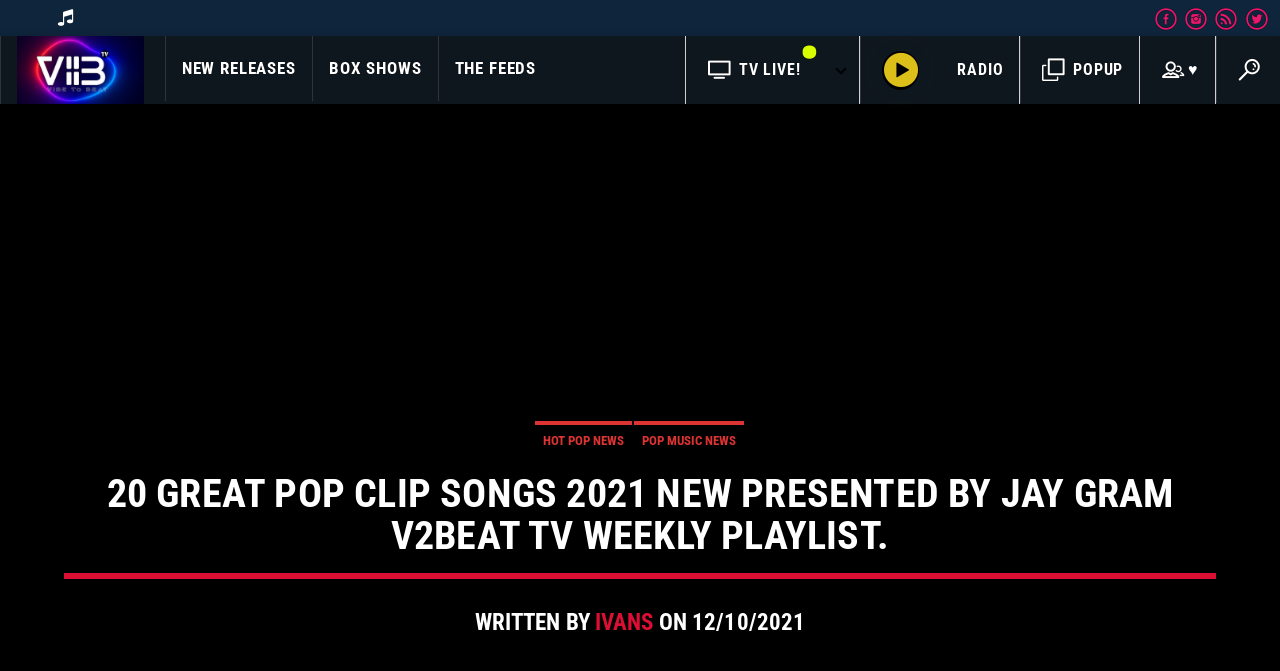

--- FILE ---
content_type: text/html; charset=UTF-8
request_url: https://www.vibee.tv/20-great-pop-clip-songs-2021-new-presented-by-jay-gram-v2beat-tv-weekly-playlist/?related_post_from=23689
body_size: 47222
content:
<!doctype html><html class="no-js" lang="en-GB" prefix="og: https://ogp.me/ns#"><head><script data-no-optimize="1">var litespeed_docref=sessionStorage.getItem("litespeed_docref");litespeed_docref&&(Object.defineProperty(document,"referrer",{get:function(){return litespeed_docref}}),sessionStorage.removeItem("litespeed_docref"));</script> <meta charset="UTF-8"><meta http-equiv="X-UA-Compatible" content="IE=edge"><meta name="viewport" content="width=device-width, initial-scale=1.0"><title>20 Great Pop Clip Songs 2021 New Presented By Jay Gram V2BEAT TV Weekly Playlist.</title><meta name="description" content="20 great Pop clip songs 2021 new presented by Jay Gram V2BEAT TV weekly playlist. - Welcome back dear friends all listeners from Jay Gram, here I am another"/><meta name="robots" content="follow, index, max-snippet:-1, max-video-preview:-1, max-image-preview:large"/><link rel="canonical" href="https://www.vibee.tv/20-great-pop-clip-songs-2021-new-presented-by-jay-gram-v2beat-tv-weekly-playlist/" /><meta property="og:locale" content="en_GB" /><meta property="og:type" content="article" /><meta property="og:title" content="20 Great Pop Clip Songs 2021 New Presented By Jay Gram V2BEAT TV Weekly Playlist." /><meta property="og:description" content="20 great Pop clip songs 2021 new presented by Jay Gram V2BEAT TV weekly playlist. - Welcome back dear friends all listeners from Jay Gram, here I am another" /><meta property="og:url" content="https://www.vibee.tv/20-great-pop-clip-songs-2021-new-presented-by-jay-gram-v2beat-tv-weekly-playlist/" /><meta property="og:site_name" content="V2Beat Radio &amp; TV" /><meta property="article:publisher" content="https://www.facebook.com/vtwobeat" /><meta property="article:author" content="https://www.facebook.com/v2beat/" /><meta property="article:section" content="HOT POP NEWS" /><meta property="og:updated_time" content="2024-04-15T19:09:33+02:00" /><meta property="fb:app_id" content="1535954495" /><meta property="og:image" content="https://www.vibee.tv/wp-content/uploads/2021/10/JET-HITS-V2BEAT-W41Y21.jpg" /><meta property="og:image:secure_url" content="https://www.vibee.tv/wp-content/uploads/2021/10/JET-HITS-V2BEAT-W41Y21.jpg" /><meta property="og:image:width" content="1280" /><meta property="og:image:height" content="720" /><meta property="og:image:alt" content="great pop clip Jet Hits V2beat (w41y21" /><meta property="og:image:type" content="image/jpeg" /><meta property="article:published_time" content="2021-10-12T20:50:47+02:00" /><meta property="article:modified_time" content="2024-04-15T19:09:33+02:00" /><meta name="twitter:card" content="summary_large_image" /><meta name="twitter:title" content="20 Great Pop Clip Songs 2021 New Presented By Jay Gram V2BEAT TV Weekly Playlist." /><meta name="twitter:description" content="20 great Pop clip songs 2021 new presented by Jay Gram V2BEAT TV weekly playlist. - Welcome back dear friends all listeners from Jay Gram, here I am another" /><meta name="twitter:site" content="@https://twitter.com/vibee_tv" /><meta name="twitter:creator" content="@https://twitter.com/vibee_tv" /><meta name="twitter:image" content="https://www.vibee.tv/wp-content/uploads/2021/10/JET-HITS-V2BEAT-W41Y21.jpg" /><meta name="twitter:label1" content="Written by" /><meta name="twitter:data1" content="IvanS" /><meta name="twitter:label2" content="Time to read" /><meta name="twitter:data2" content="3 minutes" /> <script type="application/ld+json" class="rank-math-schema">{"@context":"https://schema.org","@graph":[{"@type":["EntertainmentBusiness","Organization"],"@id":"https://www.vibee.tv/#organization","name":"V2Beat TV","url":"https://www.vibee.tv","sameAs":["https://www.facebook.com/vtwobeat","https://twitter.com/https://twitter.com/vibee_tv"],"logo":{"@type":"ImageObject","@id":"https://www.vibee.tv/#logo","url":"https://www.vibee.tv/wp-content/uploads/2020/09/logo_v2beat_page_small_rev.jpg","contentUrl":"https://www.vibee.tv/wp-content/uploads/2020/09/logo_v2beat_page_small_rev.jpg","caption":"V2Beat Radio &amp; TV","inLanguage":"en-GB"},"openingHours":["Monday,Tuesday,Wednesday,Thursday,Friday,Saturday,Sunday 09:00-17:00"],"image":{"@id":"https://www.vibee.tv/#logo"}},{"@type":"WebSite","@id":"https://www.vibee.tv/#website","url":"https://www.vibee.tv","name":"V2Beat Radio &amp; TV","alternateName":"V2B","publisher":{"@id":"https://www.vibee.tv/#organization"},"inLanguage":"en-GB"},{"@type":"ImageObject","@id":"https://www.vibee.tv/wp-content/uploads/2021/10/JET-HITS-V2BEAT-W41Y21.jpg","url":"https://www.vibee.tv/wp-content/uploads/2021/10/JET-HITS-V2BEAT-W41Y21.jpg","width":"1280","height":"720","caption":"great pop clip Jet Hits V2beat (w41y21","inLanguage":"en-GB"},{"@type":"WebPage","@id":"https://www.vibee.tv/20-great-pop-clip-songs-2021-new-presented-by-jay-gram-v2beat-tv-weekly-playlist/#webpage","url":"https://www.vibee.tv/20-great-pop-clip-songs-2021-new-presented-by-jay-gram-v2beat-tv-weekly-playlist/","name":"20 Great Pop Clip Songs 2021 New Presented By Jay Gram V2BEAT TV Weekly Playlist.","datePublished":"2021-10-12T20:50:47+02:00","dateModified":"2024-04-15T19:09:33+02:00","isPartOf":{"@id":"https://www.vibee.tv/#website"},"primaryImageOfPage":{"@id":"https://www.vibee.tv/wp-content/uploads/2021/10/JET-HITS-V2BEAT-W41Y21.jpg"},"inLanguage":"en-GB"},{"@type":"Person","@id":"https://www.vibee.tv/author/ivano-spada/","name":"IvanS","url":"https://www.vibee.tv/author/ivano-spada/","image":{"@type":"ImageObject","@id":"https://www.vibee.tv/wp-content/litespeed/avatar/dbf83ef9781fac624567816ec8091ec4.jpg?ver=1768487418","url":"https://www.vibee.tv/wp-content/litespeed/avatar/dbf83ef9781fac624567816ec8091ec4.jpg?ver=1768487418","caption":"IvanS","inLanguage":"en-GB"},"sameAs":["https://www.vibee.tv/my-adventure-of-radio-television-in-some-decade-of-history/"],"worksFor":{"@id":"https://www.vibee.tv/#organization"}},{"@type":"NewsArticle","headline":"20 Great Pop Clip Songs 2021 New Presented By Jay Gram V2BEAT TV Weekly Playlist.","keywords":"great pop clip,pop clip songs 2021,jay gram,v2beat tv","datePublished":"2021-10-12T20:50:47+02:00","dateModified":"2024-04-15T19:09:33+02:00","articleSection":"HOT POP NEWS, POP MUSIC NEWS","author":{"@id":"https://www.vibee.tv/author/ivano-spada/","name":"IvanS"},"publisher":{"@id":"https://www.vibee.tv/#organization"},"description":"20 great Pop clip songs 2021 new presented by Jay Gram V2BEAT TV weekly playlist. - Welcome back dear friends all listeners from Jay Gram, here I am another - 17/01/2026","name":"20 Great Pop Clip Songs 2021 New Presented By Jay Gram V2BEAT TV Weekly Playlist.","@id":"https://www.vibee.tv/20-great-pop-clip-songs-2021-new-presented-by-jay-gram-v2beat-tv-weekly-playlist/#richSnippet","isPartOf":{"@id":"https://www.vibee.tv/20-great-pop-clip-songs-2021-new-presented-by-jay-gram-v2beat-tv-weekly-playlist/#webpage"},"image":{"@id":"https://www.vibee.tv/wp-content/uploads/2021/10/JET-HITS-V2BEAT-W41Y21.jpg"},"inLanguage":"en-GB","mainEntityOfPage":{"@id":"https://www.vibee.tv/20-great-pop-clip-songs-2021-new-presented-by-jay-gram-v2beat-tv-weekly-playlist/#webpage"}}]}</script> <link rel='dns-prefetch' href='//cdn.jsdelivr.net' /><link rel='dns-prefetch' href='//www.youtube.com' /><link rel='dns-prefetch' href='//fonts.cdnfonts.com' /><link rel="alternate" type="application/rss+xml" title="V2Beat Radio &amp; TV &raquo; Feed" href="https://www.vibee.tv/feed/" /><link rel="alternate" type="application/rss+xml" title="V2Beat Radio &amp; TV &raquo; Comments Feed" href="https://www.vibee.tv/comments/feed/" /><style id='wp-img-auto-sizes-contain-inline-css' type='text/css'>img:is([sizes=auto i],[sizes^="auto," i]){contain-intrinsic-size:3000px 1500px}
/*# sourceURL=wp-img-auto-sizes-contain-inline-css */</style><link data-optimized="2" rel="stylesheet" href="https://www.vibee.tv/wp-content/litespeed/css/6165e6fca509e97a0c1acbc4af1d2be3.css?ver=e3946" /><style id='global-styles-inline-css' type='text/css'>:root{--wp--preset--aspect-ratio--square: 1;--wp--preset--aspect-ratio--4-3: 4/3;--wp--preset--aspect-ratio--3-4: 3/4;--wp--preset--aspect-ratio--3-2: 3/2;--wp--preset--aspect-ratio--2-3: 2/3;--wp--preset--aspect-ratio--16-9: 16/9;--wp--preset--aspect-ratio--9-16: 9/16;--wp--preset--color--black: #000000;--wp--preset--color--cyan-bluish-gray: #abb8c3;--wp--preset--color--white: #ffffff;--wp--preset--color--pale-pink: #f78da7;--wp--preset--color--vivid-red: #cf2e2e;--wp--preset--color--luminous-vivid-orange: #ff6900;--wp--preset--color--luminous-vivid-amber: #fcb900;--wp--preset--color--light-green-cyan: #7bdcb5;--wp--preset--color--vivid-green-cyan: #00d084;--wp--preset--color--pale-cyan-blue: #8ed1fc;--wp--preset--color--vivid-cyan-blue: #0693e3;--wp--preset--color--vivid-purple: #9b51e0;--wp--preset--gradient--vivid-cyan-blue-to-vivid-purple: linear-gradient(135deg,rgb(6,147,227) 0%,rgb(155,81,224) 100%);--wp--preset--gradient--light-green-cyan-to-vivid-green-cyan: linear-gradient(135deg,rgb(122,220,180) 0%,rgb(0,208,130) 100%);--wp--preset--gradient--luminous-vivid-amber-to-luminous-vivid-orange: linear-gradient(135deg,rgb(252,185,0) 0%,rgb(255,105,0) 100%);--wp--preset--gradient--luminous-vivid-orange-to-vivid-red: linear-gradient(135deg,rgb(255,105,0) 0%,rgb(207,46,46) 100%);--wp--preset--gradient--very-light-gray-to-cyan-bluish-gray: linear-gradient(135deg,rgb(238,238,238) 0%,rgb(169,184,195) 100%);--wp--preset--gradient--cool-to-warm-spectrum: linear-gradient(135deg,rgb(74,234,220) 0%,rgb(151,120,209) 20%,rgb(207,42,186) 40%,rgb(238,44,130) 60%,rgb(251,105,98) 80%,rgb(254,248,76) 100%);--wp--preset--gradient--blush-light-purple: linear-gradient(135deg,rgb(255,206,236) 0%,rgb(152,150,240) 100%);--wp--preset--gradient--blush-bordeaux: linear-gradient(135deg,rgb(254,205,165) 0%,rgb(254,45,45) 50%,rgb(107,0,62) 100%);--wp--preset--gradient--luminous-dusk: linear-gradient(135deg,rgb(255,203,112) 0%,rgb(199,81,192) 50%,rgb(65,88,208) 100%);--wp--preset--gradient--pale-ocean: linear-gradient(135deg,rgb(255,245,203) 0%,rgb(182,227,212) 50%,rgb(51,167,181) 100%);--wp--preset--gradient--electric-grass: linear-gradient(135deg,rgb(202,248,128) 0%,rgb(113,206,126) 100%);--wp--preset--gradient--midnight: linear-gradient(135deg,rgb(2,3,129) 0%,rgb(40,116,252) 100%);--wp--preset--font-size--small: 13px;--wp--preset--font-size--medium: 20px;--wp--preset--font-size--large: 36px;--wp--preset--font-size--x-large: 42px;--wp--preset--spacing--20: 0.44rem;--wp--preset--spacing--30: 0.67rem;--wp--preset--spacing--40: 1rem;--wp--preset--spacing--50: 1.5rem;--wp--preset--spacing--60: 2.25rem;--wp--preset--spacing--70: 3.38rem;--wp--preset--spacing--80: 5.06rem;--wp--preset--shadow--natural: 6px 6px 9px rgba(0, 0, 0, 0.2);--wp--preset--shadow--deep: 12px 12px 50px rgba(0, 0, 0, 0.4);--wp--preset--shadow--sharp: 6px 6px 0px rgba(0, 0, 0, 0.2);--wp--preset--shadow--outlined: 6px 6px 0px -3px rgb(255, 255, 255), 6px 6px rgb(0, 0, 0);--wp--preset--shadow--crisp: 6px 6px 0px rgb(0, 0, 0);}:where(.is-layout-flex){gap: 0.5em;}:where(.is-layout-grid){gap: 0.5em;}body .is-layout-flex{display: flex;}.is-layout-flex{flex-wrap: wrap;align-items: center;}.is-layout-flex > :is(*, div){margin: 0;}body .is-layout-grid{display: grid;}.is-layout-grid > :is(*, div){margin: 0;}:where(.wp-block-columns.is-layout-flex){gap: 2em;}:where(.wp-block-columns.is-layout-grid){gap: 2em;}:where(.wp-block-post-template.is-layout-flex){gap: 1.25em;}:where(.wp-block-post-template.is-layout-grid){gap: 1.25em;}.has-black-color{color: var(--wp--preset--color--black) !important;}.has-cyan-bluish-gray-color{color: var(--wp--preset--color--cyan-bluish-gray) !important;}.has-white-color{color: var(--wp--preset--color--white) !important;}.has-pale-pink-color{color: var(--wp--preset--color--pale-pink) !important;}.has-vivid-red-color{color: var(--wp--preset--color--vivid-red) !important;}.has-luminous-vivid-orange-color{color: var(--wp--preset--color--luminous-vivid-orange) !important;}.has-luminous-vivid-amber-color{color: var(--wp--preset--color--luminous-vivid-amber) !important;}.has-light-green-cyan-color{color: var(--wp--preset--color--light-green-cyan) !important;}.has-vivid-green-cyan-color{color: var(--wp--preset--color--vivid-green-cyan) !important;}.has-pale-cyan-blue-color{color: var(--wp--preset--color--pale-cyan-blue) !important;}.has-vivid-cyan-blue-color{color: var(--wp--preset--color--vivid-cyan-blue) !important;}.has-vivid-purple-color{color: var(--wp--preset--color--vivid-purple) !important;}.has-black-background-color{background-color: var(--wp--preset--color--black) !important;}.has-cyan-bluish-gray-background-color{background-color: var(--wp--preset--color--cyan-bluish-gray) !important;}.has-white-background-color{background-color: var(--wp--preset--color--white) !important;}.has-pale-pink-background-color{background-color: var(--wp--preset--color--pale-pink) !important;}.has-vivid-red-background-color{background-color: var(--wp--preset--color--vivid-red) !important;}.has-luminous-vivid-orange-background-color{background-color: var(--wp--preset--color--luminous-vivid-orange) !important;}.has-luminous-vivid-amber-background-color{background-color: var(--wp--preset--color--luminous-vivid-amber) !important;}.has-light-green-cyan-background-color{background-color: var(--wp--preset--color--light-green-cyan) !important;}.has-vivid-green-cyan-background-color{background-color: var(--wp--preset--color--vivid-green-cyan) !important;}.has-pale-cyan-blue-background-color{background-color: var(--wp--preset--color--pale-cyan-blue) !important;}.has-vivid-cyan-blue-background-color{background-color: var(--wp--preset--color--vivid-cyan-blue) !important;}.has-vivid-purple-background-color{background-color: var(--wp--preset--color--vivid-purple) !important;}.has-black-border-color{border-color: var(--wp--preset--color--black) !important;}.has-cyan-bluish-gray-border-color{border-color: var(--wp--preset--color--cyan-bluish-gray) !important;}.has-white-border-color{border-color: var(--wp--preset--color--white) !important;}.has-pale-pink-border-color{border-color: var(--wp--preset--color--pale-pink) !important;}.has-vivid-red-border-color{border-color: var(--wp--preset--color--vivid-red) !important;}.has-luminous-vivid-orange-border-color{border-color: var(--wp--preset--color--luminous-vivid-orange) !important;}.has-luminous-vivid-amber-border-color{border-color: var(--wp--preset--color--luminous-vivid-amber) !important;}.has-light-green-cyan-border-color{border-color: var(--wp--preset--color--light-green-cyan) !important;}.has-vivid-green-cyan-border-color{border-color: var(--wp--preset--color--vivid-green-cyan) !important;}.has-pale-cyan-blue-border-color{border-color: var(--wp--preset--color--pale-cyan-blue) !important;}.has-vivid-cyan-blue-border-color{border-color: var(--wp--preset--color--vivid-cyan-blue) !important;}.has-vivid-purple-border-color{border-color: var(--wp--preset--color--vivid-purple) !important;}.has-vivid-cyan-blue-to-vivid-purple-gradient-background{background: var(--wp--preset--gradient--vivid-cyan-blue-to-vivid-purple) !important;}.has-light-green-cyan-to-vivid-green-cyan-gradient-background{background: var(--wp--preset--gradient--light-green-cyan-to-vivid-green-cyan) !important;}.has-luminous-vivid-amber-to-luminous-vivid-orange-gradient-background{background: var(--wp--preset--gradient--luminous-vivid-amber-to-luminous-vivid-orange) !important;}.has-luminous-vivid-orange-to-vivid-red-gradient-background{background: var(--wp--preset--gradient--luminous-vivid-orange-to-vivid-red) !important;}.has-very-light-gray-to-cyan-bluish-gray-gradient-background{background: var(--wp--preset--gradient--very-light-gray-to-cyan-bluish-gray) !important;}.has-cool-to-warm-spectrum-gradient-background{background: var(--wp--preset--gradient--cool-to-warm-spectrum) !important;}.has-blush-light-purple-gradient-background{background: var(--wp--preset--gradient--blush-light-purple) !important;}.has-blush-bordeaux-gradient-background{background: var(--wp--preset--gradient--blush-bordeaux) !important;}.has-luminous-dusk-gradient-background{background: var(--wp--preset--gradient--luminous-dusk) !important;}.has-pale-ocean-gradient-background{background: var(--wp--preset--gradient--pale-ocean) !important;}.has-electric-grass-gradient-background{background: var(--wp--preset--gradient--electric-grass) !important;}.has-midnight-gradient-background{background: var(--wp--preset--gradient--midnight) !important;}.has-small-font-size{font-size: var(--wp--preset--font-size--small) !important;}.has-medium-font-size{font-size: var(--wp--preset--font-size--medium) !important;}.has-large-font-size{font-size: var(--wp--preset--font-size--large) !important;}.has-x-large-font-size{font-size: var(--wp--preset--font-size--x-large) !important;}
/*# sourceURL=global-styles-inline-css */</style><style id='classic-theme-styles-inline-css' type='text/css'>/*! This file is auto-generated */
.wp-block-button__link{color:#fff;background-color:#32373c;border-radius:9999px;box-shadow:none;text-decoration:none;padding:calc(.667em + 2px) calc(1.333em + 2px);font-size:1.125em}.wp-block-file__button{background:#32373c;color:#fff;text-decoration:none}
/*# sourceURL=/wp-includes/css/classic-themes.min.css */</style><link rel='stylesheet' id='emojionearea-css-css' href='https://cdn.jsdelivr.net/npm/emojionearea@3.4.1/dist/emojionearea.min.css?ver=6.9' type='text/css' media='all' /><link rel='stylesheet' id='v2beat-style-css' href='https://www.vibee.tv/wp-content/plugins/v2beat-playlist-cards/assets/css/style.css' type='text/css' media='all' /><link rel='stylesheet' id='bebas-neue-font-css' href='https://fonts.cdnfonts.com/css/bebas-neue' type='text/css' media='all' /><link rel='stylesheet' id='newsletter-css' href='https://www.vibee.tv/wp-content/plugins/newsletter/style.css' type='text/css' media='all' /><link rel='stylesheet' id='kirki-styles-css' href='https://www.vibee.tv?action=kirki-styles&#038;ver=dynamic-5.0.1' type='text/css' media='all' /> <script type="litespeed/javascript" data-src="https://www.vibee.tv/wp-includes/js/jquery/jquery.min.js" id="jquery-core-js"></script> <link rel="https://api.w.org/" href="https://www.vibee.tv/wp-json/" /><link rel="alternate" title="JSON" type="application/json" href="https://www.vibee.tv/wp-json/wp/v2/posts/23689" /><link rel="EditURI" type="application/rsd+xml" title="RSD" href="https://www.vibee.tv/xmlrpc.php?rsd" /><meta name="generator" content="WordPress 6.9" /><link rel='shortlink' href='https://www.vibee.tv/?p=23689' />
<style type="text/css">body.category-artist-profile .col.s12.m12.l8.artist-filter-grid {
    display: grid !important;
    grid-template-columns: repeat(auto-fit, minmax(450px, 1fr)) !important;
    gap: 3rem !important;
    width: 100% !important;
    max-width: 995px !important;
    margin: 0 auto !important;
}





.v2beat-category-hero {
   background: linear-gradient(135deg, rgb(0 0 51) 0%, rgb(0 0 45) 50%, rgb(0 0 41) 100%);
    padding: 40px 20px;
    text-align: center;
    border-radius: 15px;
    margin-bottom: 30px;
    border: 1px solid rgba(255, 193, 7, 0.2);
    box-shadow: 0 8px 25px rgba(0, 0, 0, 0.3);
    position: relative;
    overflow: hidden;
}

.v2beat-category-hero::before {
    content: '';
    position: absolute;
    top: 0;
    left: 0;
    right: 0;
    bottom: 0;
    background: url('data:image/svg+xml,<svg xmlns="http://www.w3.org/2000/svg" viewBox="0 0 100 100"><defs><pattern id="grain" width="100" height="100" patternUnits="userSpaceOnUse"><circle cx="25" cy="25" r="1" fill="%23ffc107" opacity="0.1"/><circle cx="75" cy="75" r="1" fill="%23ffc107" opacity="0.1"/><circle cx="50" cy="10" r="0.5" fill="%23ffc107" opacity="0.1"/><circle cx="10" cy="60" r="0.5" fill="%23ffc107" opacity="0.1"/><circle cx="90" cy="40" r="0.5" fill="%23ffc107" opacity="0.1"/></pattern></defs><rect width="100" height="100" fill="url(%23grain)"/></svg>');
    pointer-events: none;
}

.hero-content {
    position: relative;
    z-index: 2;
    max-width: 800px;
    margin: 0 auto;
}

.hero-title {
    font-size: 2.5em;
    font-weight: 700;
    color: #ffc107 !important;
    margin: 0 0 15px 0;
    text-transform: uppercase;
    letter-spacing: 2px;
    text-shadow: 0 2px 4px rgba(0, 0, 0, 0.5);
    animation: titleGlow 3s ease-in-out infinite alternate;
}

@keyframes titleGlow {
    from { text-shadow: 0 2px 4px rgba(0, 0, 0, 0.5), 0 0 10px rgba(255, 193, 7, 0.3); }
    to { text-shadow: 0 2px 4px rgba(0, 0, 0, 0.5), 0 0 20px rgba(255, 193, 7, 0.5); }
}

.hero-subtitle {
    font-size: 1.2em;
    color: #e0e0e0;
    margin: 0 0 30px 0;
    line-height: 1.5;
    font-style: italic;
}

/* ========================================
   STATISTICHE HERO
   ======================================== */

.hero-stats {
    display: flex;
    justify-content: center;
    gap: 20px;
    flex-wrap: wrap;
    margin-top: 25px;
}

.stat-badge {
    background: rgba(255, 193, 7, 0.1);
    border: 1px solid rgba(255, 193, 7, 0.3);
    border-radius: 20px;
    padding: 15px 20px;
    text-align: center;
    transition: all 0.3s ease;
    backdrop-filter: blur(10px);
}

.stat-badge:hover {
    background: rgba(255, 193, 7, 0.2);
    border-color: rgba(255, 193, 7, 0.5);
    transform: translateY(-3px);
    box-shadow: 0 6px 15px rgba(255, 193, 7, 0.2);
}

.stat-number {
    display: block;
    font-size: 1.8em;
    font-weight: 700;
    color: #ffc107;
    line-height: 1;
}

.stat-label {
    display: block;
    font-size: 0.9em;
    color: #ccc;
    margin-top: 5px;
    font-weight: 600;
}

/* ========================================
   INTRO SECTION
   ======================================== */

.v2beat-category-intro {
   background: linear-gradient(135deg, rgb(0 0 51) 0%, rgb(0 0 45) 50%, rgb(0 0 41) 100%);
    padding: 40px 20px;
    border-radius: 15px;
    margin-bottom: 40px;
    border: 1px solid rgba(255, 193, 7, 0.1);
}

.intro-content {
    max-width: 1000px;
    margin: 0 auto;
}

.intro-text {
    font-size: 1.1em;
    color: #e0e0e0;
    line-height: 1.7;
    text-align: center;
    margin: 0 0 40px 0;
    font-weight: 400;
}

/* ========================================
   FEATURES GRID
   ======================================== */

.features-grid {
    display: grid;
    grid-template-columns: repeat(auto-fit, minmax(220px, 1fr));
    gap: 25px;
    margin: 40px 0;
}

.feature-item {
    background: linear-gradient(135deg, rgba(42, 42, 42, 0.8), rgba(26, 26, 26, 0.8));
    padding: 25px 20px;
    border-radius: 12px;
    text-align: center;
    border: 1px solid rgba(255, 193, 7, 0.2);
    transition: all 0.3s ease;
    position: relative;
    overflow: hidden;
}

.feature-item::before {
    content: '';
    position: absolute;
    top: 0;
    left: -100%;
    width: 100%;
    height: 100%;
    background: linear-gradient(90deg, transparent, rgba(255, 193, 7, 0.1), transparent);
    transition: left 0.5s ease;
}

.feature-item:hover::before {
    left: 100%;
}

.feature-item:hover {
    transform: translateY(-5px);
    border-color: rgba(255, 193, 7, 0.4);
    box-shadow: 0 8px 20px rgba(255, 193, 7, 0.15);
}

.feature-icon {
    font-size: 2.5em;
    margin-bottom: 15px;
    filter: grayscale(0.3);
    transition: filter 0.3s ease;
}

.feature-item:hover .feature-icon {
    filter: grayscale(0);
}

.feature-item h4 {
    font-size: 1.2em;
    font-weight: 700;
    color: #ffc107;
    margin: 0 0 10px 0;
    text-transform: uppercase;
    letter-spacing: 0.5px;
}

.feature-item p {
    font-size: 0.9em;
    color: #c0c0c0;
    line-height: 1.5;
    margin: 0;
}

/* ========================================
   CTA SECTION
   ======================================== */

.cta-section {
    text-align: center;
    margin-top: 40px;
    padding: 30px 20px;
    background: linear-gradient(135deg, rgba(255, 193, 7, 0.05), rgba(255, 193, 7, 0.1));
    border-radius: 12px;
    border: 1px solid rgba(255, 193, 7, 0.2);
}

.cta-text {
    font-size: 1.2em;
    color: #ffffff;
    margin: 0 0 20px 0;
    font-weight: 600;
}

.cta-button {
    background: linear-gradient(45deg, #ffc107, #ffb300);
    color: #000;
    padding: 15px 30px;
    border-radius: 25px;
    text-decoration: none;
    font-weight: 700;
    font-size: 1em;
    transition: all 0.3s ease;
    display: inline-block;
    text-transform: uppercase;
    letter-spacing: 1px;
    box-shadow: 0 4px 15px rgba(255, 193, 7, 0.3);
}

.cta-button:hover {
    transform: translateY(-2px);
    box-shadow: 0 6px 20px rgba(255, 193, 7, 0.4);
    background: linear-gradient(45deg, #ffb300, #ffc107);
}

/* ========================================
   RESPONSIVE
   ======================================== */

@media (max-width: 768px) {
    .v2beat-category-hero {
        padding: 30px 15px;
        margin-bottom: 20px;
    }
    
    .hero-title {
        font-size: 2em;
        letter-spacing: 1px;
    }
    
    .hero-subtitle {
        font-size: 1em;
    }
    
    .hero-stats {
        flex-direction: column;
        gap: 15px;
        align-items: center;
    }
    
    .stat-badge {
        padding: 12px 18px;
        min-width: 150px;
    }
    
    .v2beat-category-intro {
        padding: 30px 15px;
        margin-bottom: 30px;
    }
    
    .intro-text {
        font-size: 1em;
    }
    
    .features-grid {
        grid-template-columns: 1fr;
        gap: 20px;
        margin: 30px 0;
    }
    
    .feature-item {
        padding: 20px 15px;
    }
    
    .feature-icon {
        font-size: 2em;
    }
    
    .cta-section {
        padding: 25px 15px;
        margin-top: 30px;
    }
    
    .cta-text {
        font-size: 1.1em;
    }
    
    .cta-button {
        padding: 12px 25px;
        font-size: 0.9em;
    }
}

/* ========================================
   ANIMAZIONI
   ======================================== */

@keyframes fadeInUp {
    from {
        opacity: 0;
        transform: translateY(30px);
    }
    to {
        opacity: 1;
        transform: translateY(0);
    }
}

.v2beat-category-hero {
    animation: fadeInUp 0.8s ease forwards;
}

.v2beat-category-intro {
    animation: fadeInUp 0.8s ease 0.2s forwards;
    opacity: 0;
}

.feature-item {
    animation: fadeInUp 0.6s ease forwards;
    opacity: 0;
}

.feature-item:nth-child(1) { animation-delay: 0.4s; }
.feature-item:nth-child(2) { animation-delay: 0.5s; }
.feature-item:nth-child(3) { animation-delay: 0.6s; }
.feature-item:nth-child(4) { animation-delay: 0.7s; }

/* ========================================
   INTEGRAZIONE CON ONAIR2
   ======================================== */

/* Assicura che si integri bene con il tema OnAir2 */
body.category-artist-profile .v2beat-category-hero,
body.category-artist-profile .v2beat-category-intro {
    margin-left: auto;
    margin-right: auto;
}

/* Smooth scroll per il link CTA */
html {
    scroll-behavior: smooth;
}




























/* ========================================
   V2BEAT CATEGORY DESCRIPTION STYLING
   CSS per la descrizione della categoria Artist Profile
   ======================================== */

/* ========================================
   HERO SECTION
   ======================================== */






/* ========================================
   V2BEAT ARTISTS - FILTER BAR
   Barra filtri per la pagina category/artist-profile
   ======================================== */

/* Container principale della barra filtri */
.v2beat-artists-filter-bar {
    background: #4a4a4a !important;
    border-radius: 8px !important;
    padding: 20px !important;
    margin: 30px 0 !important;
    display: flex !important;
    justify-content: space-between !important;
    align-items: center !important;
    box-shadow: 0 4px 15px rgba(0, 0, 0, 0.3) !important;
}

/* Sezione Quick Filters a sinistra */
.v2beat-quick-filters {
    display: flex !important;
    align-items: center !important;
    gap: 15px !important;
}

/* Label "Quick Filters" */
.v2beat-quick-filters-label {
    color: #ff6b6b !important;
    font-size: 16px !important;
    font-weight: 700 !important;
    margin-right: 10px !important;
    display: flex !important;
    align-items: center !important;
}

.v2beat-quick-filters-label::before {
    content: "🎯" !important;
    margin-right: 8px !important;
}

/* Pulsanti filtro */
.v2beat-filter-btn {
    background: transparent !important;
    color: #cccccc !important;
    border: 2px solid #666666 !important;
    padding: 10px 20px !important;
    border-radius: 25px !important;
    font-size: 14px !important;
    font-weight: 700 !important;
    text-transform: uppercase !important;
    letter-spacing: 1px !important;
    cursor: pointer !important;
    transition: all 0.3s ease !important;
    text-decoration: none !important;
    display: inline-block !important;
}

/* Pulsante attivo (ALL ARTISTS) */
.v2beat-filter-btn.active {
    background: #ffc107 !important;
    color: #000000 !important;
    border-color: #ffc107 !important;
    box-shadow: 0 4px 15px rgba(255, 193, 7, 0.4) !important;
}

/* Hover sui pulsanti */
.v2beat-filter-btn:hover {
    background: #ffc107 !important;
    color: #000000 !important;
    border-color: #ffc107 !important;
    transform: translateY(-2px) !important;
    box-shadow: 0 6px 20px rgba(255, 193, 7, 0.3) !important;
}

/* Sezione Search a destra */
.v2beat-search-section {
    display: flex !important;
    align-items: center !important;
    gap: 15px !important;
}

/* Label "Search Artists" */
.v2beat-search-label {
    color: #ffc107 !important;
    font-size: 16px !important;
    font-weight: 700 !important;
    display: flex !important;
    align-items: center !important;
}

.v2beat-search-label::before {
    content: "🔍" !important;
    margin-right: 8px !important;
}

/* Campo di ricerca */
.v2beat-search-input {
    background: #ffffff !important;
    border: none !important;
    padding: 12px 20px !important;
    border-radius: 25px !important;
    font-size: 14px !important;
    width: 300px !important;
    color: #333333 !important;
    box-shadow: inset 0 2px 5px rgba(0, 0, 0, 0.1) !important;
    transition: all 0.3s ease !important;
}

.v2beat-search-input:focus {
    outline: none !important;
    box-shadow: 0 0 0 3px rgba(255, 193, 7, 0.3), inset 0 2px 5px rgba(0, 0, 0, 0.1) !important;
    transform: scale(1.02) !important;
}

.v2beat-search-input::placeholder {
    color: #999999 !important;
    font-style: italic !important;
}

/* Responsive */
@media (max-width: 768px) {
    .v2beat-artists-filter-bar {
        flex-direction: column !important;
        gap: 20px !important;
        padding: 15px !important;
    }
    
    .v2beat-quick-filters {
        flex-wrap: wrap !important;
        justify-content: center !important;
    }
    
    .v2beat-filter-btn {
        padding: 8px 15px !important;
        font-size: 12px !important;
    }
    
    .v2beat-search-input {
        width: 100% !important;
        max-width: 280px !important;
    }
}

@media (max-width: 480px) {
    .v2beat-quick-filters-label,
    .v2beat-search-label {
        display: none !important;
    }
    
    .v2beat-filter-btn {
        padding: 6px 12px !important;
        font-size: 11px !important;
    }
}

























/* ========================================
   V2BEAT ARTIST PROFILE - CORRECTED FINAL
   CSS corretto basato sul mockup dell'utente
   MODIFICHE CHIRURGICHE PRECISE
   ======================================== */

/* ========================================
   NASCONDI SIDEBAR - GUADAGNA SPAZIO
   ======================================== */

/* Nascondi la sidebar per guadagnare spazio */
body.category-artist-profile .qt-sidebar,
body.category-artist-profile aside,
body.category-artist-profile .widget-area {
    display: none !important;
}

/* ========================================
   ESPANDI CONTENT AREA
   ======================================== */

/* Espandi l'area content a tutta larghezza */
body.category-artist-profile .qt-container {
    max-width: 100% !important;
    width: 100% !important;
}

/* Espandi la colonna principale degli articoli */
body.category-artist-profile .col.s12.m12.l9,
body.category-artist-profile .col.s12.m12.l8 {
    width: 100% !important;
    max-width: 100% !important;
    flex: 0 0 100% !important;
    display: grid !important;
    grid-template-columns: repeat(auto-fit, minmax(450px, 1fr)) !important;
    gap: 3rem !important;
    margin-top: 4rem !important;
    max-width: 995px !important;
}

/* ========================================
   CARD MODERNE - BASATE SUL TUO MOCKUP
   ======================================== */

/* Ogni singolo articolo come card moderna */
body.category-artist-profile .qt-part-archive-item {
    position: relative !important;
    height: 600px !important; /* MODIFICATO: da 546px a 600px */
    border-radius: 20px !important;
    overflow: hidden !important;
    box-shadow: 0 8px 30px rgba(0, 0, 0, 0.4) !important;
    transition: all 0.4s ease !important;
    border: 1px solid rgba(255, 255, 255, 0.1) !important;
    cursor: pointer !important;
    background: #1a1a1a !important;
    margin: 0 !important;
    padding: 0 !important;
    will-change: transform, box-shadow !important;
}

/* Effetto hover */
body.category-artist-profile .qt-part-archive-item:hover {
    transform: translateY(-10px) scale(1.02) !important;
    box-shadow: 0 20px 40px rgba(255, 193, 7, 0.3) !important;
    border-color: rgba(255, 193, 7, 0.4) !important;
}

/* ========================================
   LAYOUT INTERNO - RESET COMPLETO
   ======================================== */

/* Reset layout interno */
body.category-artist-profile .qt-part-archive-item .row {
    position: absolute !important;
    top: 0 !important;
    left: 0 !important;
    right: 0 !important;
    bottom: 0 !important;
    margin: 0 !important;
    padding: 0 !important;
    display: block !important;
}

/* ========================================
   HEADER CON IMMAGINE BACKGROUND + GRADIENTE
   ======================================== */

/* Container header con immagine background */
body.category-artist-profile .qt-part-archive-item .qt-item-header {
    position: absolute !important;
    top: 0 !important;
    left: 0 !important;
    right: 0 !important;
    bottom: 0 !important;
    z-index: 1 !important;
}

/* Header background con gradiente scuro verso il basso */
body.category-artist-profile .qt-part-archive-item .qt-header-bg {
    position: absolute !important;
    top: 0 !important;
    left: 0 !important;
    right: 0 !important;
    bottom: 0 !important;
    background-size: cover !important;
    background-position: center center !important;
    background-repeat: no-repeat !important;
    transform: translate3d(0px, 0px, 0px) !important;
    backface-visibility: hidden !important;
    perspective: 1000px !important;
    opacity: 0.85 !important;
    width: 100% !important;
    //filter: drop-shadow(2px 4px 6px black) !important;
    min-height: 600px !important; /* MODIFICATO: da 546px a 600px */
}

/* Gradiente overlay che scurisce verso il basso */
body.category-artist-profile .qt-part-archive-item .qt-header-bg::after {
    content: '';
    position: absolute;
    top: 0;
    left: 0;
    right: 0;
    bottom: 0;
    background: linear-gradient(to bottom, rgb(0 0 0 / 0%) 0%, /* Trasparente in alto */ rgba(0, 0, 0, 0.1) 30%, /* Leggero scurimento */ rgb(0 0 0 / 0%) 50%, /* Graduale aumento */ rgb(0 0 0 / 37%) 70%, /* Più scuro */ rgb(0 0 0 / 57%) 85%, /* Molto scuro verso il basso */ rgb(0 0 0 / 58%) 100% /* Quasi nero in fondo */);
    z-index: 1;
    pointer-events: none;
}

body.category-artist-profile .qt-tags {
    display: none !important;
    visibility: hidden !important;
}

body.category-artist-profile .qt-part-archive-item .qt-item-header .qt-header-bottom .qt-readmore {
    position: fixed !important;
    bottom: 0 !important;
    right: 0;
}

/* ========================================
   TITOLO - POSIZIONATO PIÙ IN BASSO SENZA FONDO
   ======================================== */

/* Container del titolo */
body.category-artist-profile .qt-part-archive-item .qt-header-mid.qt-vc {
    position: absolute !important;
    bottom: 120px !important; /* MODIFICATO: abbassato da 80px a 120px */
    left: 20px !important;
    right: 20px !important;
    z-index: 3 !important;
    background: none !important;
    transform: none !important;
    width: auto !important;
}

/* Titolo senza fondo scuro e senza righe rosse */
body.category-artist-profile .qt-part-archive-item .qt-title,
body.category-artist-profile .qt-part-archive-item h3,
body.category-artist-profile .qt-part-archive-item h2 {
    font-family: 'Roboto Condensed', sans-serif !important;
    font-size: 24px !important;
    font-weight: 700 !important;
    letter-spacing: 0.005em !important;
    text-transform: uppercase !important;
    color: #ffffff !important;
    text-align: left !important;
    line-height: 1.2 !important;
    margin: 0 0 10px 0 !important;
    padding: 0 !important;
    background: none !important;
    border: none !important;
    border-radius: 0 !important;
    text-shadow: 2px 2px 8px rgba(0, 0, 0, 0.8) !important;
    will-change: transform !important;
    display: block !important;
    width: 100% !important;
    vertical-align: unset !important;
    position: relative !important;
    z-index: 4 !important;
}

/* Riga rossa sotto il titolo (una sola) */
body.category-artist-profile .qt-part-archive-item .qt-title::after,
body.category-artist-profile .qt-part-archive-item h3::after,
body.category-artist-profile .qt-part-archive-item h2::after {
    content: '';
    position: absolute;
    bottom: -8px;
    left: 0;
    width: 100% !important; /* MODIFICATO: da 80px a 100% */
    height: 3px;
    background: #ff0000;
    border-radius: 2px;
}

/* Link del titolo */
body.category-artist-profile .qt-part-archive-item .qt-title a,
body.category-artist-profile .qt-part-archive-item h3 a,
body.category-artist-profile .qt-part-archive-item h2 a {
    color: inherit !important;
    text-decoration: none !important;
    display: block !important;
}

/* Effetto hover sul titolo */
body.category-artist-profile .qt-part-archive-item:hover .qt-title,
body.category-artist-profile .qt-part-archive-item:hover h3,
body.category-artist-profile .qt-part-archive-item:hover h2 {
    color: #ffc107 !important;
    transform: translateY(-3px) !important;
    text-shadow: 0 0 15px rgba(255, 193, 7, 0.6) !important;
}

body.category-artist-profile .qt-part-archive-item:hover .qt-title::after,
body.category-artist-profile .qt-part-archive-item:hover h3::after,
body.category-artist-profile .qt-part-archive-item:hover h2::after {
    background: #ffc107 !important; /* MODIFICATO: diventa gialla al hover */
    width: 100% !important;
    box-shadow: 0 0 10px rgba(255, 193, 7, 0.6);
}

/* ========================================
   DESCRIZIONE SOTTO IL TITOLO
   ======================================== */

/* Contenuto testuale - descrizione visibile */
body.category-artist-profile .qt-part-archive-item .qt-item-content {
    position: absolute !important;
    bottom: 20px !important;
    left: 20px !important;
    right: 20px !important;
    z-index: 3 !important;
    background: transparent !important;
    transform: none !important;
}

/* Descrizione sotto il titolo */
body.category-artist-profile .qt-part-archive-item p {
    display: block !important;
    color: rgba(255, 255, 255, 0.9) !important;
    font-size: 14px !important;
    line-height: 1.4 !important;
    margin: 0 !important;
    padding: 0 !important;
    text-align: left !important;
    font-weight: 400 !important;
    text-shadow: 1px 1px 3px rgba(0, 0, 0, 0.8) !important;
    max-height: 4.2em !important;
    overflow: hidden !important;
    display: -webkit-box !important;
    -webkit-line-clamp: 3 !important;
    -webkit-box-orient: vertical !important;
    max-width: 346px !important; /* MODIFICATO: larghezza ridotta */
}

/* ========================================
   BADGE E ELEMENTI POSIZIONALI
   ======================================== */

/* Badge "Featured" in alto a destra */
body.category-artist-profile .qt-part-archive-item:nth-child(1)::before,
body.category-artist-profile .qt-part-archive-item:nth-child(2)::before {
    content: "⭐ FEATURED";
    position: absolute;
    top: 10px;
    right: 20px;
    background: linear-gradient(45deg, #ffc107, #ffb300);
    color: #000;
    padding: 8px 15px;
    border-radius: 20px;
    font-size: 0.75em;
    font-weight: 700;
    z-index: 10;
    text-transform: uppercase;
    letter-spacing: 1px;
    box-shadow: 0 4px 15px rgba(255, 193, 7, 0.5);
}

/* Riquadro rosso "ARTIST PROFILE" in basso a destra invece che in alto a sinistra */
body.category-artist-profile .qt-part-archive-item .qt-category-badge {
    position: absolute !important;
    bottom: 20px !important;
    right: 20px !important;
    top: unset !important;
    left: unset !important;
    background: #ff0000 !important;
    color: #ffffff !important;
    padding: 6px 12px !important;
    font-size: 0.7em !important;
    font-weight: 700 !important;
    text-transform: uppercase !important;
    letter-spacing: 1px !important;
    z-index: 5 !important;
    border-radius: 4px !important;
}

/* Cerchietto in alto a sinistra - MODIFICATO: reso visibile */
body.category-artist-profile .qt-part-archive-item .qt-circle-element {
    display: block !important; /* MODIFICATO: da none a block */
}

/* ========================================
   RESPONSIVE
   ======================================== */

@media (max-width: 1200px) {
    body.category-artist-profile .col.s12.m12.l8 {
        grid-template-columns: repeat(auto-fit, minmax(400px, 1fr)) !important;
        gap: 2.5rem !important;
    }
    
    body.category-artist-profile .qt-part-archive-item {
        height: 550px !important; /* MODIFICATO: proporzionale a 600px */
    }
    
    body.category-artist-profile .qt-part-archive-item .qt-header-bg {
        min-height: 550px !important;
    }
}

@media (max-width: 900px) {
    body.category-artist-profile .col.s12.m12.l8 {
        grid-template-columns: repeat(auto-fit, minmax(350px, 1fr)) !important;
        gap: 2rem !important;
        margin-top: 2rem !important;
    }
    
    body.category-artist-profile .qt-part-archive-item {
        height: 500px !important; /* MODIFICATO: proporzionale a 600px */
    }
    
    body.category-artist-profile .qt-part-archive-item .qt-header-bg {
        min-height: 500px !important;
    }
    
    body.category-artist-profile .qt-part-archive-item .qt-header-mid.qt-vc {
        bottom: 100px !important; /* MODIFICATO: proporzionale */
    }
}

@media (max-width: 600px) {
    body.category-artist-profile .col.s12.m12.l8 {
        grid-template-columns: 1fr !important;
        gap: 1.5rem !important;
        margin-top: 1.5rem !important;
    }
    
    body.category-artist-profile .qt-part-archive-item {
        height: 450px !important; /* MODIFICATO: proporzionale a 600px */
    }
    
    body.category-artist-profile .qt-part-archive-item .qt-header-bg {
        min-height: 450px !important;
    }
    
    body.category-artist-profile .qt-part-archive-item .qt-title,
    body.category-artist-profile .qt-part-archive-item h3,
    body.category-artist-profile .qt-part-archive-item h2 {
        font-size: 18px !important;
    }
    
    body.category-artist-profile .qt-part-archive-item .qt-header-mid.qt-vc {
        bottom: 80px !important; /* MODIFICATO: proporzionale */
    }
    
    body.category-artist-profile .qt-part-archive-item p {
        font-size: 12px !important;
        -webkit-line-clamp: 2 !important;
        max-width: 280px !important; /* MODIFICATO: ridotta per mobile */
    }
}

/* ========================================
   ANIMAZIONI AVANZATE
   ======================================== */

@keyframes cardReveal {
    from {
        opacity: 0;
        transform: translateY(50px) rotateX(10deg);
    }
    to {
        opacity: 1;
        transform: translateY(0) rotateX(0deg);
    }
}

/* Animazione caricamento card */
body.category-artist-profile .qt-part-archive-item {
    animation: cardReveal 0.8s ease forwards !important;
}

/* Stagger animation */
body.category-artist-profile .qt-part-archive-item:nth-child(1) { animation-delay: 0s !important; }
body.category-artist-profile .qt-part-archive-item:nth-child(2) { animation-delay: 0.2s !important; }
body.category-artist-profile .qt-part-archive-item:nth-child(3) { animation-delay: 0.4s !important; }
body.category-artist-profile .qt-part-archive-item:nth-child(4) { animation-delay: 0.6s !important; }

/* ========================================
   SMOOTH SCROLL
   ======================================== */

html {
    scroll-behavior: smooth;
}

 body.category-artist-profile .qt-header-bg {
    -webkit-mask-image: none !important;
    mask-image: none !important;
    -webkit-mask-size: cover;
    mask-size: unset;
}

body.category-artist-profile .qt-vi {
    display: table-cell;
    width: 100%;
    vertical-align: middle;
    bottom: -200px;
    position: relative;
}</style>
<style type="text/css">.v2beat-pwa-container {
    max-width: 800px;
    margin: 40px auto;
    padding: 30px 20px;
    text-align: center;
    background: #111;
    border-radius: 12px;
    box-shadow: 0 0 10px rgba(0,0,0,0.4);
    color: #fff;
}

.v2beat-pwa-container h2 {
    font-size: 2em;
    margin-bottom: 10px;
    color: #00a2ff;
}

.v2beat-pwa-buttons {
    margin-top: 25px;
    display: flex;
    justify-content: center;
    gap: 20px;
    flex-wrap: wrap;
}

.v2beat-pwa-button {
    display: inline-block;
    padding: 14px 28px;
    background: linear-gradient(135deg, #00a2ff, #ff00ff);
    color: #fff !important;
    text-decoration: none;
    border-radius: 8px;
    font-weight: 600;
    transition: transform 0.3s ease, box-shadow 0.3s ease;
    font-size: 1rem;
    box-shadow: 0 4px 6px rgba(0,0,0,0.2);
}

.v2beat-pwa-button:hover {
    transform: scale(1.05);
    box-shadow: 0 6px 10px rgba(0,0,0,0.3);
}</style>
<style type="text/css">div#boxzilla-27257 {
	padding: 5px;
}
.boxzilla-close-icon {
    top: -26px !important;
    background: whitesmoke;
    padding: 3px !important;
}</style>
<style type="text/css">/*
#dummy.sticky {
   position: fixed;
    bottom: 20px;
    right: 20px;
    z-index: 9999999;
    height: 300px;
    width: 300px;
}


@media screen and (min-width: 768px) {
  #dummy.sticky {
    position: sticky;
    bottom: 20px;
    right: 20px;
  }
}
*/
.featured-video {
    -webkit-transition: width .2s ease-in-out, height .2s ease-in-out, -webkit-transform .38s ease-in-out;
    transition: width .2s ease-in-out, height .2s ease-in-out, -webkit-transform .38s ease-in-out;
    transition: width .2s ease-in-out, height .2s ease-in-out, transform .38s ease-in-out;
    transition: width .2s ease-in-out, height .2s ease-in-out, transform .38s ease-in-out, -webkit-transform .38s ease-in-out
}
.featured-video.is-sticky {
    position: fixed;
    top: 150px;
    left: auto;
    max-width: 280px;
    max-height: 158px;
    width: 280px;
    height: 158px;
    border: solid white;
    border-width: 2px;
  display: block;
}
@media screen and (min-width: 1120px) {
    .featured-video.is-sticky {
        -webkit-transform: translateX(-1%);
        transform: translateX(-1%)
    }
}
@media screen and (min-width: 1300px) {
    .featured-video.is-sticky {
        -webkit-transform: translateX(-1%);
        transform: translateX(-1%)
    }
}
@media screen and (max-width: 480px) {
    .featured-video.is-sticky {
        top: auto;
        bottom: 55px;
        max-width: 200px;
        max-height: 113px
    }
}
.CloseButtonPlayer {
    position: absolute;
    top: 6px;
    right: -13px;
    background-color: #191f29;
    color: #ebebeb;
    border: 1px solid #000;
    border-radius: 50%;
    width: 30px;
    height: 30px;
    text-align: center;
    cursor: pointer;
    z-index: 9;
	display:none;
}
#cmplz-manage-consent .cmplz-manage-consent {
    right: unset !important;
}
.cmplz-cookiebanner {
    right: unset !important;

}
@media screen and (min-width: 678px) {
  #dummy.sticky {
     position: fixed;
    bottom: 150px;
    right: 20px;
    z-index: 9999999;
    width: 300px;
	  height: auto;
	      transform: translateX(1em) scale(1);
    transition: transform .4s;
  }
}



.symbolC {
            width: 20px;
            height: 20px;
            background-color: #3498db;
            border-radius: 50%;
            position: absolute;
            top: 50%;
            left: 50%;
            transform: translate(-50%, -50%);
            animation: rotateSymbol 2s linear infinite;
        }

        @keyframes rotateSymbolC {
            0% {
                transform: translate(-50%, -50%) rotate(0deg);
            }
            100% {
                transform: translate(-50%, -50%) rotate(360deg);
            }
        }


   div#img-block::after {
    content: "\f1ce";
    font-family: 'FontAwesome';
    font-size: 21px;
    position: absolute;
    top: 8px;
    left: 26px;
    animation: spin 2s linear infinite;
}

@keyframes spin {
    from {
        transform: rotate(0deg); /* Angolo di inizio */
    }
    to {
        transform: rotate(360deg); /* Angolo di fine (una rotazione completa) */
    }
}</style>
<style type="text/css">#back-to-top {
    position: fixed;
    bottom: 60px;
    right: 20px;
    display: none;
	z-index: 9999;
}

.button {
    background-color: #0073e6;
    color: #fff;
    border: none;
    padding: 10px 20px;
    text-align: center;
    text-decoration: none;
    display: inline-block;
    font-size: 16px;
    margin: 4px 2px;
    cursor: pointer;
}</style>
<style type="text/css">table {
	left: 0 !important;
}

.coverTableImage {
    width: 90px;
	position: relative;
	margin-top: -8px;
    margin-bottom: -8px;
}
.coverTableimage:hover {
	transform: scale(1.03);
}
.theadCover {
	background-color: black !important;
	color: white;
}

/* Stile per le righe pari */
#tablepress-99 tr:nth-child(even) {
    background-color: #ea186b;
}

/* Stile per le righe dispari (opzionale) */
#tablepress-99 tr:nth-child(odd) {
    background-color: #ff4545;
}


/* Stile generale della tabella */
.table-container {
    display: flex;
    flex-direction: column;
    border: 0 solid #ccc;
    border-radius: 0;
    margin: 20px;
	margin-left: 0px;
    margin-right: 0px;
	background: #0e161e;
	padding-bottom: 20px;
}

.table-container.table {
    border-collapse: separate;
    border-spacing: 2px 2px;
}

/* Stile delle righe della tabella */
.table-row {
    display: flex;
    flex-direction: row;
    /*justify-content: space-between;*/
    border-top: 1px solid #ccc;
    padding: 8px;
	align-items: center;
}

/* Stile delle celle della tabella */
.table-cell {
    flex: inherit;
    padding: 8px;
    overflow: hidden;
    /* text-overflow: ellipsis; */
    /* white-space: nowrap; */
}

/* Stile delle intestazioni delle colonne */
.table-header {
    font-weight: bold;
    background-color: #f2f2f2;
}
.cell-top {
    font-size: 19px;
    font-weight: 900;
	color: white;
	
}
.cell-bottom {
	color: #f2f2f2;
}
/* Nascondi la colonna "Title" */
.table-cell.column-2 {
    display: none;
}
.table-row.even {
	 background-color: #1f2836;
	border-radius: 5px;
    margin-top: 8px;
	padding-top: 0;
    padding-bottom: 0;
}

.table-row.odd {
	 background-color: #191f29;
	border-radius: 5px;
    margin-top: 8px;
	padding-top: 0;
    padding-bottom: 0;
}


/* Sposta la colonna "Position" a sinistra */
.table-cell.column-position {
    order: 1; /* Cambia il numero dell'ordine a seconda della posizione desiderata */
}

/* Riassegna l'ordine alle altre colonne */
.table-cell.column-1 {
    order: 3; /* Ad esempio, sposta la colonna 1 (Artist) a sinistra dopo "Position" */
}

.table-cell.column-cover {
    order: 2; /* Ad esempio, sposta la colonna "Art" a destra dopo "Position" */
}
.table-cell.column-vote {
	order: 4;
}
.table-cell.column-rate {
	order: 4;
}
/* Imposta il comportamento di visualizzazione flessibile per mantenere l'ordine */
.table-row {
    display: flex;
	border: 0;
}

/* Imposta una larghezza personalizzata per le celle della colonna "Artist" */
.table-cell.column-1 {
    width: 100%;
}


/* Imposta una larghezza personalizzata per le celle della colonna "Position" */
.table-cell.column-position {
    width: auto;
    font-size: 35px;
    font-weight: 900;
    margin-left: -6px;
    padding-right: 13px;
	color: white;
}

/* Imposta una larghezza personalizzata per le celle della colonna "Art" */
.table-cell.column-cover {
   position: relative; 
}
.table-cell.column-cover::before {
    content: "";
    position: absolute;
    top: 0;
    left: 8px;
    width: 81%;
    height: 100%;
    background-image: url(/wp-content/uploads/2023/11/gloss.png);
    background-repeat: no-repeat;
    z-index: 1;
    opacity: 0.5;
}
.table-row.table-header.head {
    display: none;
}
.table-row.table-header.name {
    background: black;
}
.table-row.table-header.name h4 {
    color: white;
}

#showMoreRowsButton {
    transform: translate(0, 38%);
    width: 141px;
    align-content: center;
    justify-content: center;
    position: relative;
    align-self: center;
    vertical-align: bottom;
    margin-top: 0px;
    border-radius: 5px;
    background: #5100a9;
}</style>
<style type="text/css">/* cover art */
video.fp-splash {
    max-width: 100%;
    height: auto;
    display: block;
}



.qt-sharepage.qt-sharepage-vertical.qt-content-primary {
    display: none;
}
#cover-image {
	outline: 3px solid white;
    outline-offset: -10px;
}
#img-block {
	
 
    -webkit-animation: fadein 2s;
    -moz-animation: fadein 2s;
    -ms-animation: fadein 2s;
    -o-animation: fadein 2s;
    animation: fadein 2s;
	
}
@keyframes fadein {
    from { opacity: 0; }
    to   { opacity: 1; }
}
@-moz-keyframes fadein {
    from { opacity: 0; }
    to   { opacity: 1; }
}
@-webkit-keyframes fadein {
    from { opacity: 0; }
    to   { opacity: 1; }
}
@-ms-keyframes fadein {
    from { opacity: 0; }
    to   { opacity: 1; }
}
@-o-keyframes fadein {
    from { opacity: 0; }
    to   { opacity: 1; }
}</style>
<style type="text/css">img.attachment-large.size-large.wp-post-image {
    min-height: 500px;
    width: auto;
    filter: drop-shadow(2px 4px 6px black);
    border-radius: 3%;
    margin-top: 20px;
    padding-bottom: 30px;
}


#IDshadow > div > div > div > div > div > div > div.row > div > div > div > div.qt-header-mid.qt-vc > div > h3.qt-title {
    display: table-cell;
    width: 100%;
    vertical-align: bottom !important;
    bottom: 0;
    position: absolute;
}

div.qt-header-mid.qt-vc > div > h3.qt-title {
    display: table-cell;
    width: 100%;
    vertical-align: bottom !important;
    bottom: 0;
    position: absolute;
}

.qt-part-archive-item.qt-part-item-post-hero .qt-item-header .qt-header-mid {
    padding: 80px 0;
    min-height: 180px;
    height: 800px;
}


img {
	filter: saturate(1.1) contrast(1.2);
}


h2, h3 {
	text-transform: none !important;
}
blockquote.blc {
    box-shadow: 11px 11px 0px 0px rgb(167 167 167 / 44%);
    width: auto;
    margin-bottom: 0;
    margin-top: 0;
    color: black;
    border: white 3px solid;
    background: linear-gradient(90deg, rgb(255 85 242) 0%, rgb(235 136 223) 35%, rgb(161 149 255) 100%);
    text-transform: lowercase !important;
}
hr {
    box-sizing: content-box;
    height: 1px;
    margin: 10px 0 10px 0;
	background: blueviolet;
}



















p {
   
    text-shadow: 0 0 black;
}


.qt-part-archive-item.qt-part-archive-item-post-list {
    margin-bottom: 0.7rem;
    background: #191f29;
}
.qt-part-archive-item .qt-title a {
    color: #ebebeb !important;
}
.qt-part-archive-item.qt-part-archive-item-post-list .qt-title {
    margin-top: 0px;
    font-size: 15px;
    text-transform: capitalize !important;
    font-weight: 100 !important;
    margin-left: -10px;
  
    padding: 13px;
    border-radius: 5px;
}

.newPromote:before {
    padding: 3px;
    content: "NEW!";
    color: #f7f7f7;
    position: absolute;
    top: 5px;
    left: 138px;
    font-size: 13px;
    font-weight: 800;
    background: red;
    height: 15px;
    width: auto;
    line-height: 0.8;
}

[type="radio"], [type="checkbox"] {
    margin-right: 3px;
    margin-left: 5px;
}

/* Modal & Sub Menu & Main menu min fonts titles */
.fv-flowplayer-mobile-switch {
	font-size: 11px;
    transform: translateY(-27px);
    color: #9E9E9E;
    text-align: center;
}
    
.wp-caption p.wp-caption-text {
    font-size: 11px;
    line-height: 17px;
    margin: 5px;
    padding: 0px 4px 5px;
}
.wp-caption {
    background: #000;
    border: 1px solid #f0f0f0;
    max-width: 96%;
    padding: 5px 3px 10px;
    text-align: center;
}
.wp-caption-text {
    color: #fff;
    font-size: 12px;
    text-align: center;
}

.tnp-widget-minimal input.tnp-submit {
    background-color: #d33;
}
.relpost-block-single-text {
    font-family: 'Roboto Condensed' !important;
    filter: drop-shadow(0px 0px 0px grey);
	line-height: 1.3;
}

.relpost-custom-block-single {
	height: 410px !important;
}

.relpost-block-single {
    background-color: #ffffff;
    margin-right: -1px;
    border: 1px solid #d3d0d0;
    margin: 5px;
}
.ripple:after {
  top: 0;
  left: 0;
  width: 70px;
  height: 70px;
  content: "";
  z-index: 1;
  position: absolute;
  animation: 1.8s ease-out 0s infinite normal none running ripple;
  border-radius: 50%;
}
@-webkit-keyframes ripple {
  0% {
    top: calc(50% - 40px/2);
    left: calc(50% - 40px/2);
    width: 40px;
    height: 40px;
    opacity: 1;
    background: radial-gradient(50% 50% at 50% 50%, rgba(0, 225, 79, 0) 0%, rgba(0, 225, 79, 0) 61.46%, rgba(0, 225, 79, 0.486487) 81.77%, yellow 100%);
  }
  66% {
    top: calc(50% - 70px/2);
    left: calc(50% - 70px/2);
    width: 70px;
    height: 70px;
    opacity: 0;
    background: radial-gradient(50% 50% at 50% 50%, rgba(0, 227, 79, 0) 0%, rgba(0, 227, 79, 0) 61.46%, rgba(0, 227, 79, 0.486487) 81.77%, yellow 100%);
  }
  100% {
    opacity: 0;
  }
}

.relpost-thumb-container h3 {
	border-bottom: 4px solid #000;
    line-height: 2em;
    height: 1.78em;
    margin-bottom: 1rem;
    text-transform: uppercase;
	padding-left: 6px;
}
.rpth_list_content b {
	text-transform: uppercase;
    color: #060de3;
    transform: translateY(10px);
    display: block;
}
.relpost-block-single-text b {
	text-transform: uppercase;
	font-family: "Roboto Condensed";
}


.author_bio_section{
background-color: #F5F5F5;
padding: 15px;
border: 1px solid #ccc;
	    margin-top: 100px;
}
 
.author_name{
font-size:18px;
font-weight: bold;
	color: red;
}
 
.author_details img {
border: 1px solid #D8D8D8;
border-radius: 50%;
float: left;
margin: 0 10px 10px 0;
}
.sidebarSP {
    grid-area: sidebar;
}

.sidebar2SP {
    grid-area: sidebar2;
}

.wrapperSP {
    background-color: #fff;
    color: #444;
	margin-bottom: 100px;
}

.wrapperSP {
    display: grid;
    grid-template-areas:
        "sidebar"
        "sidebar2"
}


@media only screen and (min-width: 600px) {
    .wrapperSP {
        grid-template-columns: 50% 50%;
        grid-template-areas:
        "sidebar sidebar2"
    }
}
.paraID {
    background: white;
    padding: 32px;
    transform: translate(-33px, 39px);
    box-shadow: 0 10px 30px rgb(0 0 0 / 30%);
}
@media only screen and (max-width: 769px){
  .paraID {
    transform: translate(0, 0);
      
  }
}

.paraClass {
    /*background: #dadada;*/
    padding: 30px;
    transform: translate(446px, -416px);
    box-shadow: 11px 11px 0px 0px rgb(167 167 167 / 44%);
    width: 500px;
    margin-bottom: -256px;
    margin-top: 40px;
    z-index: 1;
    position: relative;
    color: black;
    -webkit-text-stroke-width: 0px;
    border: white 3px solid;
	background: linear-gradient(90deg, rgb(255 85 242) 0%, rgb(235 136 223) 35%, rgb(161 149 255) 100%);
}
/*
.paraClass {
    background: #0e161e;
    padding: 30px;
    transform: translate(446px, -416px);
    box-shadow: 1px 0px 0px 6px rgb(0 0 0 / 30%);
    width: 500px;
    margin-bottom: -256px;
    margin-top: 40px;
    z-index: 1;
    position: relative;
    color: white;
    -webkit-text-stroke-width: 0px;
}

*/




@media only screen and (max-width: 769px){
  .paraClass {
    transform: translate(0, 0);
	  width: auto;
	   margin-bottom: 40px;
      
  }
}
.pippo {
	font-size: 19px;
	-webkit-font-smoothing: antialiased !important;
    -moz-font-smoothing: antialiased !important;
    text-rendering: optimizelegibility !important;
    image-rendering: -webkit-optimize-contrast;
    -webkit-text-stroke-width: 0.01em;
}
.boxzilla.boxzilla-bottom-right {
    bottom: 0;
    right: 16px !important;
}

@media only screen and (max-width: 600px) {
.qt-footer-bottom .qt-menu-social {
    background-color: black;
}
}
.tnp-captcha {
    transform: scale(2.5) !important;
}
#tnp-captcha {
    transform: scale(2.5) !important;
}
.tnp-sub-titl {
    margin-bottom: 33px;
    color: red;
    margin-top: 30px;
    display: block;
    font-weight: bold;
    font-size: 20px;
}
.tnp-subscription {
    margin-top: 67px;
    border: solid #cfcfcf 1px;
    padding: 9px;
}
.ssbp-wrap .ssbp-list li {
     padding: 8px 4px !important;
}
ol, ul {
    line-height: 1.3em;
    text-shadow: 0px 0px 1px black;
}
.relpost-thumb-wrapper {
    margin-top: 100px;
}	
.qt-ellipsis.qt-t {
    line-height: 1.7;
    max-height: 2em;
    height: 2em;
}
.qt-ellipsis.qt-t.qt-title.qt-spacer-s {
    line-height: 0;
}
.capLink {
    background-color: #fbd700;
    color: white !important;
    font-family: 'Roboto Condensed';
    z-index: 1;
    margin: 0;
    padding: 5px;
    text-align: center;
    font-size: 14px;
    font-weight: 600;
    text-transform: uppercase;
    border: ridge 1px grey;
}
.capLink:hover {
    background-color: blue;
}
.qt-pageheader.qt-js.qt-negative>div.qt-container>h1 {
    text-shadow: 3px 1px 7px #000;
    background-color: transparent;
    padding: 10px;
    border-top: red solid 0;
    border-bottom: 0 solid red;
    font-size: 4em !important;
}

.captionsshow {
    background-color: #6d00e4;
    font-family: 'Roboto Condensed';
    z-index: 1;
    color: white;
    margin: 0;
    top: 13px;
    position: absolute;
    display: block;
    left: 32px;
    padding: 5px;
    transform: skewX(350deg);
    -webkit-text-stroke-width: thin;
    min-width: 145px;
    text-align: center;
    font-size: 25px;
}
.captionsshow:before {
    z-index: -1;
    border: 2px dotted;
    border-width: 2px 0;
    border-color: #6d00e4;
    width: calc(237% - 0.3em);
    height: 6px;
    left: 5.3em;
    position: absolute;
    top: 50%;
    margin: -4px auto 0 auto;
    display: block;
    content: " ";
    bottom: 0;
}
#IDshadow {
    box-shadow: 0em 0px 3em 0em black;
}
.fas.fa-play-circle {
       font-family: fontawesome;
    background: black;
    font-size: 38px;
    border: 2px black solid !important;
    border-radius: 50%;
    font-style: normal;
    width: 37px;
    height: 39px !important;
    line-height: 35px !important;
    color: #dcbf19;
}
.qt-desktopmenu.hide-on-xl-and-down {
	height: 65px;
}
.dripicons-monitor:before {
    content: "\e025";
    color: white;
}
.menuspan {
	color: white !important;
}
.qt-ellipsis-2.qt-t {
    font-weight: 600 !important;
} 
.artist {
   color: #000;
    font-weight: 700;
    font-size: 13px;
    font-family: 'Roboto Condensed';
    text-transform: uppercase;
}
.title {
    color: #000;
    font-family: 'Roboto Condensed';
    font-size: 13px;
    font-weight: 400;
}
.titolo {
    color: #000;
    font-family: 'Roboto Condensed';
    font-size: 13px;
    font-weight: 400;
}
.titles {
    display: inline-block;
    padding: 6px;
    background: #ea1867;
    width: auto;
    white-space: nowrap;
    overflow: hidden;
    text-overflow: ellipsis;
    border-radius: 2px;
    transform: translateY(-3px);
    vertical-align: middle;
    padding-bottom: 0px;
    line-height: 1.4;
    padding-right: 10px;
    cursor: default;
    height: 32px;
}
.title {
  animation: fadeIn 1s;
  -webkit-animation: fadeIn 1s;
  -moz-animation: fadeIn 1s;
  -o-animation: fadeIn 1s;
  -ms-animation: fadeIn 1s;
}
@keyframes fadeIn {
  0% {opacity:0;}
  100% {opacity:1;}
}
@-moz-keyframes fadeIn {
  0% {opacity:0;}
  100% {opacity:1;}
}
@-webkit-keyframes fadeIn {
  0% {opacity:0;}
  100% {opacity:1;}
}
@-o-keyframes fadeIn {
  0% {opacity:0;}
  100% {opacity:1;}
}
@-ms-keyframes fadeIn {
  0% {opacity:0;}
  100% {opacity:1;}
}
.fa-play:before {
transform: translate(4px, 5px);
  color: white;
  padding-left: 5px;
}
@media only screen and (max-width: 1201px) {
  .titles {
    display: none;
}
}
/*
a {
   font-family: 'Roboto Condensed', helvetica, arial, sans-serif;
	 
}
p {
  font-family: 'Roboto Condensed', helvetica, arial, sans-serif;
 
  
}
*/

#someFrame {
  resize: both;
  height: 628px !important;
}
.grecaptcha-badge {
  display: none !important;
}
.fvp-share-bar .fvp-sharing li {
    margin: 0 2px !important;
}
.sharing-facebook, .sharing-twitter, .link-home {
    border-radius: 6% !important;
}
body.page-id-3146 .linked { 
     display: none; 
}
body.page-id-3146 .link-home { 
     display: none; 
}
body.page-id-3146 .fp-header {
    background: #0000 !important;
}
.qt-header-mid.qt-vc {
    background: none !important;
    /*transform: skewX(-10deg);*/
    width: 74%;
}
.fp-header {
    background: #000 !important;
}
.fa-android:before {
    content: "\f17b";
    color: #05e639;
}
.fa {
  display: contents !important;
  color: #7c7c7c;
}
#dona {
  height: 390px; 
  background-color: black; 
  padding: 5px;
}
.tdd {
    padding: 0 13px;
    display: table-cell;
    text-align: left;
    vertical-align: middle;
    border-radius: 2px;
    font-size: smaller;
}
.fp-player {
    display: contents;
}
.sharing-email {
  display: none !important;
}
.iSpacer {
    border-left: 2px solid grey;
    padding-left: 5px;
    padding-right: 5px;
}
.YSpacer {
    border-left: 2px solid grey;
    padding-left: 5px;
}
.sharing-facebook, .sharing-twitter, .link-home {
    width: 32px !important;
    height: 32px !important;
    background: #4e4e4e !important;
    padding: 8px !important;
    border-radius: 50% !important;
    color: white !important;
    font-weight: bold !important;
    line-height: 0px !important;
    font-family: arial, san serif !important;
    top: -3px;
}
.link-home:hover {
    background: red !important;
}
.sharing-facebook:hover {
    background: red !important;
}
.sharing-twitter:hover {
    background: red !important;
}
.sharing-email:hover {
    background: red !important;
}
.qt-chart-tracklist .qt-chart-track .qt-chart-table .qt-titles:after {
    content: "\f04b";
    position: absolute;
    color: aliceblue;
    font-family: 'FontAwesome';
    font-size: 25px;
    float: right;
    display: contents;
}
.slick-slide img{
  display:block;
  border-radius:50%;
  width:65%;
  background-color:#000;
  box-shadow:0px 0px 7px 0px #000;
  border:solid 4px #e9176b;
  margin:6px}
button,input,optgroup,select,textarea{
  color:inherit;
  font:initial;
  margin:0;
  font-family:"roboto condensed";
  font-weight:600}
.qt-menubar-top,.qt-menubar,.qt-side-nav,.qt-menu-footer{
  font-size:0rem;
}
.qt-sharepage.qt-sharepage-vertical.qt-content-primary{
  position:fixed;
  bottom:51px;
  left:-2px;
}
@media only screen and (max-width: 760px){
  .qt-header-bg{
    display:block !important}
}
@media only screen and (max-width: 760px){
  .pinned{
    position:static}
}
.qt-content-primary,.qt-menubar-top{
  background-color:#0e161e !important}

.qt-menubar, .qt-mobile-menu, .qt-desktopmenu a {
    background-color: #0e161e!important;
}

.qt-menubar ul.qt-desktopmenu>li>a {
   
    color: #f000 !important;
}
.qt-content-primary-dark {
  background-color:#fff !important}
.qt-footer-bottom{
  background-color:#0a0000 !important}
.qt-menubar ul.qt-desktopmenu>li>a{
  border-left:1px solid rgba(105,103,103,.38);
  color:black !important}
@media only screen and (min-width: 1201px){
  .qt-menubar ul.qt-desktopmenu>li>a{
    padding:0 1rem;
	}
}
.qt-menubar ul.qt-desktopmenu>li{
  font-size:15px;
  font-weight:bold;
}
.qt-pagination .qt-pagination-label{
  background-color:red !important;
}
.qt-pagination li.item{
  background-color:black !important;
}
.qt-menubar ul.qt-desktopmenu>li.right:hover{
  background-color:#dd0e34;
}
.qt-menubar ul.qt-desktopmenu>li.right{
  border-left:solid 1px #d0d0d0 !important;
}
.qt-mobile-toolbar li a{
  background-color:black;
}
.qt-menubar-top ul li a i.qt-socialicon{
  color:#eb176b;
}
.qt-header-bg {
  height: -webkit-fill-available;
    filter: opacity(1) grayscale(0);
    border: 0 #ba00ff solid;
    -webkit-mask-image: linear-gradient(to bottom, rgba(0, 0, 0, 1) 0%, rgba(0, 0, 0, 0) 100%);
    mask-image: linear-gradient(to bottom, rgba(0, 0, 0, 1) 0%, rgba(0, 0, 0, 0) 100%);
    -webkit-mask-size: cover;
    mask-size: cover;
    filter: saturate(1.2) contrast(1.2);
	//background-position: center 0px !important;
	//background-position: inherit !important;
	background-repeat: no-repeat !important;
	    background-size: contain !important;
}


  @media (min-width: 1200px) {
    .qt-pageheader {
        padding: 317px 0 !important;
    }
}
.dottv {
    font-size: 80px;
    position: absolute;
    color: #d8ff00;
    left: 112px;
    bottom: 44px;
    border-radius: 50%;
    font-family: 'Open Sans';
}
.qt-sharepage.qt-sharepage-vertical li a, .qt-sharepage.qt-sharepage-vertical li .qt-thareicon{
  background-color:#616161}
.qt-part-archive-item .qt-item-header .qt-header-bg{
  height:100%;
}
h3.qt-title {
    font-size: 20px;
    padding: 18px !important;
    border-top: solid red 0;
    border-bottom: solid 2px red;
    filter: drop-shadow(2px 4px 6px black);
}
.qt-text-shadow{
  text-shadow:none !important}
#gtranslate_selector {
    background-color: transparent;
    color: white;
    width: 95%;
    padding: 3px;
    border: 0px solid #f2f2f2;
    border-radius: 2px;
    height: 4rem;
    border-top: none;
    text-transform: uppercase;
    padding-left: 5px;
}
@media only screen and (max-width: 365px){
.dataTables_wrapper {
    transform: scale(0.95) translate(6px, 10px);
    transform-origin: 0 0px;
}
}
#gtranslate_selector:hover{
  background-color:#dd0e34}
@media only screen and (min-width: 320px){
  #gtranslate_selector{
    padding-left:5px;
	}
}
.model-popup-container span{
  padding:1px 0 !important;
}
.qt-menubar ul.qt-desktopmenu>li>a::before, .qt-menubar ul.qt-desktopmenu>li>a::after, .qt-menubar ul.qt-desktopmenu>li::after{
  display:none !important;
}
@media only screen and (min-width: 1201px){
  .qt-menubar ul.qt-desktopmenu>li ul li a{
   display: inline-block;
    width: auto;
    float: left;
    line-height: 6.4rem;
    padding-bottom: 5px;
    padding-top: 5px;
    padding-left: 5px;
    padding-right: 5px;
    margin-right: 0px;
    background-color: black !important;
    width: 192px;
    text-align: center;
    text-decoration: overline red solid;
    font-size: x-large;
  }
}
@media only screen and (min-width: 1201px){
  .qt-menubar ul.qt-desktopmenu>li ul{
    position:absolute;
    margin-top:1px;
    width:max-content;
    background-color:transparent;
    padding:10px;
    -moz-transition:all 0.3s;
    -ms-transition:all 0.3s;
    -o-transition:all 0.3s;
    -webkit-transition:all 0.3s;
    transition:all 0.3s;
    height:133px;
    margin-left:-50px;
	}
}
.menu-item a.menu-image-title-after.menu-image-not-hovered img, .menu-item a.menu-image-hovered.menu-image-title-after .menu-image-hover-wrapper{
  padding-right:0;
}
.sub-menu-columns ul.sub-menu li{
  display:inline-block !important;
  float:left !important;
  width:200px !important;
}
.sub-menu-columns ul.sub-menu li:nth-child(odd){
  float:left !important;
  margin-right:1px !important;
}
.sub-menu-columns ul.sub-menu li:nth-child(even){
  float:left !important;
}
.sub-menu{
  top:58px;
  background: black;
  padding: 10px 5px 24px 8px;
  left:0;
  width:100%;
  height:auto;
  overflow:hidden;
  z-index:490;
}
.qt-side-nav{
  margin-top:80px;
}
.side-nav ul li a{
  font-size:18px;
}
@media only screen and (min-width: 320px){
  .side-nav ul li{
    line-height:55px;
    width:260px !important;
    margin-left:-15px;
	}
}
@media only screen and (max-width: 1201px){
  .sub-menu-columns ul.sub-menu li{
    width:288px !important;
    margin-bottom:-10px;
	}
}
.qt-menubar,.qt-side-nav{
  background-color:#fb0808}
.sidenav-logo{
  position:absolute;
  height:40px;
  width:200px;
  float:right;
  align-items:center;
  align-content:center;
  text-align:center;
  font-size:30px}
.sidenav-logo:after{
  left:46px;
  top:9px;
  position:absolute;
  background-image:url(https://www.vibee.tv/wp-content/uploads/2019/03/logo_v2beat_page_small-1-2.png);
  background-size:160px 58px;
  display:inline-block;
  width:160px;
  height:58px;
  content:"";
  background-repeat:no-repeat;
}
.side-left {
    float: left;
    width: 100%;
	display: flex;
	margin-top: 50%;
	background-color: aliceblue;
}	
}</style>
<style type="text/css">.flowplayer .fp-play svg,.flowplayer .fp-pause svg,.flowplayer .fp-waiting svg {
    width: 4em;
}
.hasText {
   color: #ff000000 !important;
  display: none;
}
.dripicons-media-play:before {
    box-shadow: 0 0 3px 2px black;
    content: "\e01a";
    background: #000000;
    padding: 6px;
    border-radius: 50px;
    text-align: center;
    border: solid 2px #eb186b;
    color: white;
}
.flowplayer .fp-color-play {
    fill: #000000b5
}

.star_ratedd {
  display: inline-block;
  position: absolute;
  top: 560px;
}
#qtradiosubtitle.qt-thin.qt-text-shadow.small {
	text-shadow: 5px 4px 7px black !important;
    font-size: 15px;
    text-align: center;
}
#qtradiotitle.qt-text-shadow.qt-spacer-s {
	text-align-last: center;
	    text-shadow: 5px 4px 7px black !important;
}
.tagcloud a {
    background: rgb(55 55 55 / 30%);
}
/* uiplayer */

.qt-musicplayer {
    width: 230px;
    height: 230px;
    margin: 9px auto;
    background-color: #00000000;
    border-radius: 50%;
}
.ui360 .sm2-360ui {
  cursor: pointer;
  color: white;
  text-shadow: 1px 1px 1px black;
}
.ui360 .sm2-canvas {
  
filter: drop-shadow(-6px 14px 17px black);
    opacity: 0.5;
}
.ui360 .sm2-360ui::after {
  text-shadow: 1px 1px 1px black;
}
.ui360 .sm2-360ui.sm2_playing .sm2-timing {
  text-shadow: 1px 1px 1px black;
}
#playerimage {
      filter: hue-rotate(315deg);
}
.ui360.ui360-vis.qt-ui360 {
  background-color: #00000000;
 
    border-radius: 50%;
    box-shadow: 0 0 14px 5px black;
}

.ui360.ui360.ui360-vis.qt-ui360.bkg {
  opacity: 0.5;
}
@media only screen and (min-width: 1201px) {
.qt-player-headerbar .qt-playercontainer .qt-playercontainer-content .qt-playercontainer-musicplayer .sm2-canvas.hi-dpi {
    transform: scale(1.3) !important;
}
  }</style>
 <script type="litespeed/javascript">document.addEventListener("DOMContentLiteSpeedLoaded",function(){let bgElement=document.querySelector(".qt-header-bg");if(bgElement){let imgUrl=bgElement.getAttribute("data-bgimage");let img=new Image();img.src=imgUrl;img.onload=function(){let aspectRatio=img.naturalWidth/img.naturalHeight;if(aspectRatio<1.5){bgElement.style.backgroundPosition="center bottom"}else{bgElement.style.backgroundPosition="center center"}}}})</script> 
 <script type="litespeed/javascript">jQuery(document).ready(function($){$(document).on('click','.card',function(){if($(this).hasClass('now-playing'))return;const title=$(this).find('h1').text();const normalizeTitle=(title)=>{return title.toLowerCase().replace(/[^\w\s-]/g,'').replace(/\s+/g,'-').replace(/-+/g,'-')};const normalizedTitle=normalizeTitle(title);const baseUrl="https://www.vibee.tv/";const articleUrl=`${baseUrl}${normalizedTitle}/`;const defaultUrl="/category/artist-profile/";console.log('Generated Article URL:',articleUrl);$.ajax({url:articleUrl,type:'GET',success:function(){console.log('Article found:',articleUrl);window.open(articleUrl,"_blank")},error:function(xhr){console.error(`Error ${xhr.status} for URL: ${articleUrl}`);if(xhr.status===404||xhr.status===0){console.log('Redirecting to default page:',defaultUrl);window.open(defaultUrl,"_blank")}else{alert(`Unexpected error: ${xhr.status}. Please try again later.`)}}})});$(document).on('mouseenter','.card',function(){$(this).css('cursor','pointer')})})</script> 
 <script type="litespeed/javascript">jQuery(document).ready(function($){$(".qt-part-archive-item").each(function(){const link=$(this).find(".qt-title a").attr("href");if(link){$(this).css("cursor","pointer").on("click",function(){window.open(link,'_blank')})}})})</script> 
 <script type="litespeed/javascript">jQuery(document).ready(function($){$('body').on('click','#open-share-popup',function(e){e.preventDefault();$('#share-popup').fadeIn()});$('body').on('click','#close-popup',function(){$('#share-popup').fadeOut()});$('body').on('click','#popup-overlay',function(){$('#share-popup').fadeOut()});$('body').on('click','#open-vote-popup',function(e){e.preventDefault();$('#vote-popup').fadeIn()});$('body').on('click','#close-popup',function(){$('#vote-popup').fadeOut()});$('body').on('click','#popup-overlay',function(){$('#vote-popup').fadeOut()})})</script> 
 <script type="litespeed/javascript">jQuery(document).ready(function($){var isSticky=!1;var isPlayerClosed=!1;$(window).scroll(function(){var scrollPosition=$(window).scrollTop();var threshold=$("#frontwell").outerHeight();if(!isPlayerClosed){if(scrollPosition>=threshold&&!isSticky){$("#dummy").addClass("sticky");isSticky=!0;$("#CloseButtonPlayer").show()}else if(scrollPosition<threshold&&isSticky){$("#dummy").removeClass("sticky");isSticky=!1;$("#CloseButtonPlayer").hide()}}});$("#CloseButtonPlayer").click(function(){$("#dummy").removeClass("sticky");isSticky=!1;isPlayerClosed=!0;$(this).hide()})})</script> 
 <script type="litespeed/javascript">jQuery(document).ready(function($){var $scrollButton=$('#back-to-top');$(window).scroll(function(){if($(this).scrollTop()>100){$scrollButton.fadeIn()}else{$scrollButton.fadeOut()}});$scrollButton.click(function(){$('html, body').animate({scrollTop:0},800);return!1})})</script> 
 <script type="litespeed/javascript">jQuery(document).ready(function($){$(".tablepress-id-26 .column-2").each(function(){var cellText=$(this).text();var regex=/\[(.*?)\]/g;var cleanText=cellText.replace(regex,'');$(this).text(cleanText)})})</script> 
 <script type="litespeed/javascript">jQuery(document).ready(function($){$("#pFrame").mouseenter(function(){$("#pFrame").css("display","block")});$("#someFrame").mouseenter(function(){$('#someFrame').attr('style','display: block !important');$(".fp-header").css("opacity","1")});$("#someFrame").mouseleave(function(){$(".fp-header").css("opacity","")});$("#linkVote").click(function(e){e.preventDefault();$("#someFrame").attr("src",'https://www.vibee.tv/playlist-running-and-upcoming-tracks/');$("#pFrame").show();$("#someFrame").show()});$("#linkMsg").click(function(e){e.preventDefault();$("#someFrame").attr("src",'https://www.vibee.tv/message-sidebar/');$("#pFrame").show();$("#someFrame").show()});$("#linkChat").click(function(e){e.preventDefault();$("#someFrame").attr("src",'https://www.vibee.tv/blob/');$("#pFrame").show();$("#someFrame").show()});$('#pFrame').on('click',function(e){e.preventDefault();$("#pFrame").hide();$("#someFrame").hide()});$("a.linkVote").click(function(e){e.preventDefault();$("#anyFrame").attr("src",'https://www.vibee.tv/playlist-running-and-upcoming-tracks/');$("#anyFrame").show()});$("a.linkMsg").click(function(e){e.preventDefault();$("#anyFrame").attr("src",'https://www.vibee.tv/message-sidebar/');$("#anyFrame").show()});$("a.linkChat").click(function(e){e.preventDefault();$("#anyFrame").attr("src",'https://www.vibee.tv/blob/');$("#anyFrame").show()});$('#pFClose').on('click',function(e){e.preventDefault();$("#anyFrame").attr("src","");$("#anyFrame").hide()});$('#pFOff').on('click',function(e){e.preventDefault();$("#anyFrame").attr("src","")})})</script> <meta name="ahrefs-site-verification" content="b781b36af61a9e61dd12f7dd6952501276d9b7991c99bb61adc87f837d4998f3"><div id="back-to-top" class="hidden">
<a href="#" class="button">Back to top</a></div><style>.top40-header {
        font-size: 22px;
        text-align: center;
        font-weight: bold;
        margin-bottom: 20px;
        color: white;
    }
    .top40-table {
        display: flex;
        flex-direction: column;
        margin: 0 auto;
        width: 95%;
        max-width: 1000px;
    }
    .top40-row {
        display: flex;
        align-items: center;
        background: #1f2836;
        padding: 10px;
        border-bottom: 1px solid #333;
    }
    .top40-row:nth-child(even) {
        background: #191f29;
    }
    .top40-position {
        font-size: 32px;
        width: 50px;
        text-align: center;
        color: white;
        flex-shrink: 0;
    }
    .top40-cover img {
        width: 80px;
        height: 80px;
        margin: 0 15px;
        border-radius: 8px;
        flex-shrink: 0;
    }
    .top40-info {
        flex: 1;
        color: white;
        font-size: 18px;
        line-height: 1.2;
    }
    .top40-info strong {
        font-size: 20px;
    }
  .top40-move {
    width: 50px;
    text-align: center;
    font-size: 21px;
    color: #f512ac;
    flex-shrink: 0;
    font-weight: bold;
}
    @media(max-width: 600px) {
        .top40-row {
            flex-wrap: wrap;
            align-items: center;
        }
        .top40-position {
            width: 10%;
            text-align: left;
            margin-bottom: 5px;
        }
        .top40-cover {
            width: 30%;
            margin-bottom: 5px;
        }
        .top40-cover img {
            width: 60px;
            height: 60px;
        }
        .top40-info {
            width: 60%;
            margin-bottom: 5px;
            font-size: 14px;
        }
        .top40-info strong {
            font-size: 14px;
        }
        .top40-move {
            width: 10%;
            text-align: right;
            font-size: 18px;
        }
    }
	 /* Bottone "Show More" */
    .show-more-button {
        display: block;
        margin: 20px auto;
        background-color: #6c00ea; /* Viola */
        color: #fff;
        padding: 10px 20px;
        font-size: 16px;
        font-weight: bold;
        text-align: center;
        border: none;
        border-radius: 5px;
        cursor: pointer;
        transition: background-color 0.3s ease;
    }
    .show-more-button:hover {
        background-color: #5900c7; /* Viola più scuro al passaggio */
    }

    /* Nascondi tutte le righe oltre la decima inizialmente */
    .top40-row {
        display: none;
    }
    .top40-row.visible {
        display: flex;
    }
	.top40-header {
    font-size: 24px;
    font-weight: 900;
    text-align: center;
    text-transform: uppercase;
    color: #ffffff;
    background: #000000;
    padding: 20px 10px;
    margin-bottom: 30px;
}
.trend-vote {
    display: flex;
    flex-direction: column;
    align-items: center;
    justify-content: center;
    width: 40px;
    margin: 0 10px;
    flex-shrink: 0;
}

.trend-vote .arrow {
    font-size: 20px;
    cursor: default;
}

.trend-vote .arrow.up {
    color: limegreen;
}

.trend-vote .arrow.down {
    color: red;
}

.trend-vote .vote-count {
    margin: 5px 0;
    background: white;
    color: black;
    padding: 2px 8px;
    border-radius: 5px;
    font-weight: bold;
    font-size: 16px;
}
.trend-vote .vote-count.animate {
    background: yellow;
    transition: background 0.3s ease;
}
.top40-comment {
    color: #fcb900;
    font-size: 14px;
    margin-top: 8px;
    line-height: 1.6;
    display: none;
}
.comment-toggle {
    font-size: 12px;
    color: #f512ac;
    cursor: pointer;
    margin-top: 5px;
    display: inline-block;
    text-decoration: underline;
}
.top40-separator {
   border: 0;
    height: 0.01em;
    background-color: #3c2e2e00;
    margin: 0px 0 0px;
}</style><style>.horizontal-image-gallery { display: flex; flex-direction: column; gap: 0; margin: 10px 0; }
        .gallery-item:hover { transform: scale(1.02); transition: all 0.2s ease-in-out; }
		
		
		@media (max-width: 768px) {
  .gallery-item {
    flex-direction: column !important;
    align-items: flex-start !important;
  }
}</style><style>html, body {
            height: auto !important;
            overflow-y: auto !important;
        }
        .horizontal-image-gallery-container {
            overflow-y: visible !important;
        }
        body.vibee-no-scroll {
            overflow: auto !important;
        }</style><style>.most-viewed-posts {
		width: 100%;
		font-family: Arial, sans-serif;
        }
		
        
        .table-header {
		display: flex;
		align-items: center;
		background-color: #0f1217;
		color: white;
		font-weight: bold;
		padding: 12px;
		text-transform: uppercase;
		border-bottom: 2px solid #333;
        }
		
        .position-header, .views-header {
		width: 80px;
		text-align: center;
        }
		
        .post-title-header {
		flex-grow: 1;
		text-align: left;
        }
		
		
        .post-row {
		display: flex;
		align-items: center;
		padding: 5px;
		border-bottom: 1px solid #333;
        }
		
        .post-row.odd {
		background-color: #5f005c;
		border-radius: 5px;
		margin-top: 8px;
		margin-bottom: 8px;
        }
		
        .post-row.even {
		background-color: #39404b;
		border-radius: 5px;
		margin-top: 8px;
		margin-bottom: 8px;
        }
		
        .position {
		font-size: 24px;
		font-weight: bold;
		color: white;
		width: 80px;
		text-align: center;
        }
		
        .post-info {
		display: flex;
		align-items: center;
		flex-grow: 1;
        }
		
        .post-thumbnail {
		width: 60px;
		height: 60px;
		border-radius: 5px;
		margin-right: 10px;
        }
		
        .post-text {
		display: flex;
		flex-direction: column;
        }
		
        .post-text a.post-title {
		color: #f6fbff !important;
		text-transform: lowercase;
		font-size: 15px;
		font-weight: 500;
		font-family: system-ui;
        }
		
        .views {
		font-size: 14px;
		font-weight: bold;
		color: white;
		text-align: center;
		width: 80px;
        }
		
		
        #load-more-posts {
		display: block;
		width: 100%;
		padding: 12px;
		font-size: 16px;
		font-weight: bold;
		color: white;
		background-color: #b4002d;
		border: none;
		cursor: pointer;
		text-align: center;
		margin-top: 10px;
		transition: 0.3s;
        }
		
        #load-more-posts:hover {
		background-color: #ff6699;
        }</style><style>.cmplz-hidden {
					display: none !important;
				}</style><link rel="manifest" href="https://vibee.tv/v2beat-app/manifest.json"><meta name="generator" content="Powered by WPBakery Page Builder - drag and drop page builder for WordPress."/><link rel="icon" href="https://www.vibee.tv/wp-content/uploads/2025/06/cropped-icon-192x192-1-32x32.png" sizes="32x32" /><link rel="icon" href="https://www.vibee.tv/wp-content/uploads/2025/06/cropped-icon-192x192-1-192x192.png" sizes="192x192" /><link rel="apple-touch-icon" href="https://www.vibee.tv/wp-content/uploads/2025/06/cropped-icon-192x192-1-180x180.png" /><meta name="msapplication-TileImage" content="https://www.vibee.tv/wp-content/uploads/2025/06/cropped-icon-192x192-1-270x270.png" />
<noscript><style>.wpb_animate_when_almost_visible { opacity: 1; }</style></noscript></head><body data-cmplz=1 id="onair2Body" class="wp-singular post-template-default single single-post postid-23689 single-format-standard wp-theme-onair2 wp-child-theme-onair2-child is_chrome is_osx qt-parentcontainer template- qt-stickymenu qt-has-secondarybar qt-body wpb-js-composer js-comp-ver-6.9.0 vc_responsive" data-start><div class="onair2-contents-master" id="onair2-contents-master"><div class="qt-main-menubar" data-0="@class:qt-main-menubar"><div class="qt-menubar-top qt-content-primary hide-on-large-and-down"><div class="head-playtitles" style="transform: translate(50px, 0px);float: left;">
<i class="fa fa-music" aria-hidden="true" style="color:white;padding-left:4px;font-size:18px;"></i>
<span class="artist" style="color: #d500fb;font-weight: 800;font-size: 16px;text-transform: uppercase;margin-left:8px;margin-right:8px;"></span>
<span style="color: #000;">-</span>
<span class="titolo" style="color: #c2ac00;font-size: 16px;font-weight: 400;text-transform: capitalize;"> </span></div><ul><li class="right"><a href="https://twitter.com/vibee_tv" class="qw-disableembedding qw_social" target="_blank"><i class="qticon-twitter qt-socialicon"></i></a></li><li class="right"><a href="http://www.vibee.tv/feed/" class="qw-disableembedding qw_social" target="_blank"><i class="qticon-rss qt-socialicon"></i></a></li><li class="right"><a href="https://www.instagram.com/v2beat/" class="qw-disableembedding qw_social" target="_blank"><i class="qticon-instagram qt-socialicon"></i></a></li><li class="right"><a href="https://www.facebook.com/vtwobeat" class="qw-disableembedding qw_social" target="_blank"><i class="qticon-facebook qt-socialicon"></i></a></li></ul></div><nav id="qtmainmenucontainer" class="qt-menubar nav-wrapper qt-content-primary"><ul class="qt-desktopmenu hide-on-xl-and-down"><li class="qt-logo-link">
<a href="https://www.vibee.tv" class="brand-logo qt-logo-text">
<img data-lazyloaded="1" src="[data-uri]" width="1280" height="687" data-src="https://www.vibee.tv/wp-content/uploads/2025/06/viib-v2beat-logo-neon-1280-x-720.jpg" alt="Home">				</a></li><li id="menu-item-34645" class="menu-item menu-item-type-post_type menu-item-object-page menu-item-34645"><a href="https://www.vibee.tv/weekly-pop-dance-music-releases-watch-listen/">NEW RELEASES</a></li><li id="menu-item-15769" class="sub-menu-columns menu-item menu-item-type-custom menu-item-object-custom menu-item-has-children menu-item-15769"><a href="#">BOX SHOWS</a><ul class="sub-menu"><li id="menu-item-27893" class="menu-item menu-item-type-taxonomy menu-item-object-category menu-item-27893"><a href="https://www.vibee.tv/category/jet-hits/">JET HITS</a></li><li id="menu-item-24809" class="menu-item menu-item-type-post_type menu-item-object-page menu-item-24809"><a href="https://www.vibee.tv/euro-top40-pop-chart-best-songs-europe/">EURO TOP40</a></li><li id="menu-item-27894" class="menu-item menu-item-type-taxonomy menu-item-object-category menu-item-27894"><a href="https://www.vibee.tv/category/pop-reactions/">Pop Reactions</a></li><li id="menu-item-13163" class="menu-item-131630 menu-item menu-item-type-post_type menu-item-object-page menu-item-13163"><a href="https://www.vibee.tv/lost-music-hits/">LOST MUSIC HITS</a></li><li id="menu-item-13164" class="retro menu-item menu-item-type-post_type menu-item-object-page menu-item-13164"><a href="https://www.vibee.tv/retro-hits/">RETROHITS</a></li><li id="menu-item-28475" class="menu-item menu-item-type-post_type menu-item-object-page menu-item-28475"><a href="https://www.vibee.tv/wekendance-a-psychedelic-journey-through-music/">WEKENDANCE</a></li></ul></li><li id="menu-item-14096" class="sub-menu-columns menu-item menu-item-type-custom menu-item-object-custom menu-item-has-children menu-item-14096"><a href="#">THE FEEDS</a><ul class="sub-menu"><li id="menu-item-32322" class="martists menu-item menu-item-type-taxonomy menu-item-object-category menu-item-32322"><a href="https://www.vibee.tv/category/artist-profile/">ARTIST PROFILE</a></li><li id="menu-item-13166" class="mblog menu-item menu-item-type-post_type menu-item-object-page current_page_parent menu-item-13166"><a href="https://www.vibee.tv/blog/">MUSIC BLOG</a></li><li id="menu-item-26967" class="menu-item menu-item-type-post_type menu-item-object-page menu-item-26967"><a href="https://www.vibee.tv/v2beat-tv-music-television-podcast/">PODCAST</a></li><li id="menu-item-23288" class="newPromote menu-item menu-item-type-post_type menu-item-object-page menu-item-23288"><a href="https://www.vibee.tv/promote-your-music-with-v2beat-music-tv/">PROMOTE YR MUSIC</a></li></ul></li><li class="right qt-menu-btn">
<a href="#" data-expandable="#qtsearchbar" class="qt-scrolltop">
<i class="icon dripicons-search"></i>
</a></li><li class="right qt-menu-btn" id="chatBtn">
<a href="javascript:Boxzilla.show(27257);" data-toggle="tooltip" data-placement="bottom" title="CHAT ROOM" style="
height: 0px;">
<i class="icon dripicons-user-group"></i><span class="button__badge bubble_new_texts">&#9829;</span>             </a></li><li class="right qt-menu-btn">
<a href="http://www.vibee.tv/popup-radio/" class="qt-popupwindow noajax" data-name=" Popup" data-width="370" data-height="690">
<i class="icon dripicons-duplicate"></i> Popup					</a></li><li class="right qt-menu-btn">
<a  href="#!" class="button-playlistswitch qtlistenbutton" data-activates="channelslist">
<i class="fas fa-play-circle ripple"></i> &nbsp;&nbsp;&nbsp;&nbsp; RADIO						</a></li><li class="right qt-menu-btn sub-menu-columns">
<a href="https://www.vibee.tv/webpage-player/" data-toggle="tooltip" data-placement="bottom" title="WATCH LIVE TV" style="
height: 0px;">
<i class="icon dripicons-monitor" style="color: black;"></i>
<span class="menuspan" style="color: black;font-family: inherit;font-size: inherit;font-weight: bold;"> TV Live! </span><span class="dottv">.</span><i class="dripicons-chevron-down" style="color: black;font-size:12pt;font-weight: bolder;left: 23px;"></i>
</a><ul class="sub-menu tv-right" style="left:-100px;"><li id="menu-item-21369" class="menu-item menu-item-type-post_type menu-item-object-radiochannel menu-item-21369"><a href="https://www.vibee.tv/webpage-player/" class="menu-image-title-hide menu-image-not-hovered"><span class="menu-image-title-hide menu-image-title" style="position:absolute;top:13px;display:flex;">FULL SCREEN</span><img data-lazyloaded="1" src="[data-uri]" width="177" height="109" data-src="https://www.vibee.tv/wp-content/uploads/2020/11/popup-full-e1605633764540.jpg" class="menu-image menu-image-title-hide" alt="Full Size Screen" loading="lazy"></a></li><li id="menu-item-21371" class="menu-item menu-item-type-taxonomy menu-item-object-post_tag menu-item-21371">
<a href="https://www.vibee.tv/popup-tv-player/" class="menu-image-title-hide menu-image-not-hovered"  target="popup" onclick="window.open('https://www.vibee.tv/popup-tv-player/','popup','width=400,height=700,scrollbars=no,resizable=yes'); return false;">
<span class="menu-image-title-hide menu-image-title" style="position:absolute;top:13px;display:flex;">PopUp Player</span><img data-lazyloaded="1" src="[data-uri]" width="177" height="105" data-src="https://www.vibee.tv/wp-content/uploads/2020/11/popup-player-1-e1605633937167.jpg" class="menu-image menu-image-title-hide" alt="popout-player-v2beat" loading="lazy"></a></li></ul></li></ul><ul class="qt-desktopmenu qt-mobilemenubar hide-on-xl-only "><li>
<a href="#" data-activates="qt-mobile-menu" class="button-collapse qt-menu-switch qt-btn qt-btn-primary qt-btn-m">
<i class="dripicons-menu"></i>
</a></li><li>
<a href="https://www.vibee.tv" class="brand-logo qt-logo-text">
<img data-lazyloaded="1" src="[data-uri]" width="1280" height="687" data-src="https://www.vibee.tv/wp-content/uploads/2025/06/viib-v2beat-logo-neon-1280-x-720.jpg" alt="Home">				</a></li></ul></nav></div><div id="qt-mobile-menu" class="side-nav qt-content-primary"><a href="#" class="sidenav-logo" title="V2BEAT TV LIVE RADIO POP AND DANCE"></a><div class="qt-menubar-top qt-content-primary hide-on-large-and-down"><ul><li class="right"><a href="https://twitter.com/vibee_tv" class="qw-disableembedding qw_social" target="_blank"><i class="qticon-twitter qt-socialicon"></i></a></li><li class="right"><a href="https://www.vibee.tv/feed/" class="qw-disableembedding qw_social" target="_blank"><i class="qticon-rss qt-socialicon"></i></a></li><li class="right"><a href="https://www.instagram.com/v2beat/" class="qw-disableembedding qw_social" target="_blank"><i class="qticon-instagram qt-socialicon"></i></a></li><li class="right"><a href="https://www.facebook.com/vtwobeat" class="qw-disableembedding qw_social" target="_blank"><i class="qticon-facebook qt-socialicon"></i></a></li></ul></div><ul class=" qt-side-nav"><li class="menu-item menu-item-type-post_type menu-item-object-page menu-item-34645"><a href="https://www.vibee.tv/weekly-pop-dance-music-releases-watch-listen/">NEW RELEASES</a></li><li class="sub-menu-columns menu-item menu-item-type-custom menu-item-object-custom menu-item-has-children menu-item-15769"><a href="#">BOX SHOWS</a><ul class="sub-menu"><li class="menu-item menu-item-type-taxonomy menu-item-object-category menu-item-27893"><a href="https://www.vibee.tv/category/jet-hits/">JET HITS</a></li><li class="menu-item menu-item-type-post_type menu-item-object-page menu-item-24809"><a href="https://www.vibee.tv/euro-top40-pop-chart-best-songs-europe/">EURO TOP40</a></li><li class="menu-item menu-item-type-taxonomy menu-item-object-category menu-item-27894"><a href="https://www.vibee.tv/category/pop-reactions/">Pop Reactions</a></li><li class="menu-item-131630 menu-item menu-item-type-post_type menu-item-object-page menu-item-13163"><a href="https://www.vibee.tv/lost-music-hits/">LOST MUSIC HITS</a></li><li class="retro menu-item menu-item-type-post_type menu-item-object-page menu-item-13164"><a href="https://www.vibee.tv/retro-hits/">RETROHITS</a></li><li class="menu-item menu-item-type-post_type menu-item-object-page menu-item-28475"><a href="https://www.vibee.tv/wekendance-a-psychedelic-journey-through-music/">WEKENDANCE</a></li></ul></li><li class="sub-menu-columns menu-item menu-item-type-custom menu-item-object-custom menu-item-has-children menu-item-14096"><a href="#">THE FEEDS</a><ul class="sub-menu"><li class="martists menu-item menu-item-type-taxonomy menu-item-object-category menu-item-32322"><a href="https://www.vibee.tv/category/artist-profile/">ARTIST PROFILE</a></li><li class="mblog menu-item menu-item-type-post_type menu-item-object-page current_page_parent menu-item-13166"><a href="https://www.vibee.tv/blog/">MUSIC BLOG</a></li><li class="menu-item menu-item-type-post_type menu-item-object-page menu-item-26967"><a href="https://www.vibee.tv/v2beat-tv-music-television-podcast/">PODCAST</a></li><li class="newPromote menu-item menu-item-type-post_type menu-item-object-page menu-item-23288"><a href="https://www.vibee.tv/promote-your-music-with-v2beat-music-tv/">PROMOTE YR MUSIC</a></li></ul></li></ul><ul class="side-left"><li class="side-l"><a href="https://twitter.com/vibee_tv" class="qw-disableembedding qw_social" target="_blank"><i class="fa fa-twitter" style="font-size:27px;"></i></a></li><li class="side-l"><a href="https://www.vibee.tv/feed/" class="qw-disableembedding qw_social" target="_blank"><i class="fa fa-feed" style="font-size:27px;"></i></a></li><li class="side-l"><a href="https://www.instagram.com/v2beat/" class="qw-disableembedding qw_social" target="_blank"><i class="fa fa-instagram"style="font-size:27px;"></i></a></li><li class="side-l"><a href="https://www.facebook.com/vtwobeat" class="qw-disableembedding qw_social" target="_blank"><i class="fa fa-facebook" style="font-size:27px;"></i></a></li></ul></div><ul class="qt-mobile-toolbar qt-content-primary-dark qt-content-aside hide-on-xl-only"><li><a href="#!" data-expandable="#qtsearchbar" class="qt-scrolltop"><i class="icon dripicons-search"></i></a></li><li><a href="http://www.vibee.tv/popup-radio/" class="qt-popupwindow noajax" data-name="Music Player" data-width="350" data-height="650"><i class="icon dripicons-duplicate"></i></a></li><li>
<a href="#" class="button-playlistswitch qtlistenbutton" data-activates="channelslist"><i class="fas fa-play-circle ripple"></i></a></li><li><a href="http://www.vibee.tv/webpage-player/"><i class="fa fa-laptop" style="font-size:18px;color: #dcbf19;"></i> TV  <span style="color: red;font-family: 'Roboto Condensed', arial, sans-serif;"> LIVE </span></a></li></ul><div id="qtsearchbar"  class="qt-searchbar qt-content-primary qt-expandable "><div class="qt-expandable-inner"><form method="get" class="qt-inline-form" action="https://www.vibee.tv/" role="search"><div class="row qt-nopadding"><div class="col s12 m8 l9">
<input placeholder="Type and press enter &hellip;" value="" name="s" type="text" class="validate qt-input-l"></div><div class="col s12 m3 l2">
<input type="submit" value="Search" class="qt-btn qt-btn-primary qt-btn-l qt-fullwidth"></div><div class="col s12 m1 l1">
<a href="#" class="qt-btn qt-btn-l qt-btn-secondary qt-fullwidth aligncenter" data-expandable="#qtsearchbar"><i class="dripicons-cross"></i></a></div></div></form></div></div><div id="maincontent" class="qt-main"><div id="post-23689" class="post-23689 post type-post status-publish format-standard has-post-thumbnail hentry category-hot-pop-news category-pop-music-news-2"><div class="qt-pageheader qt-negative"><div class="qt-container"><ul class="qt-tags"><li>
<a href="https://www.vibee.tv/category/hot-pop-news/" rel="category tag">HOT POP NEWS</a></li><li><a href="https://www.vibee.tv/category/pop-music-news-2/" rel="category tag">POP MUSIC NEWS</a></li></ul><h1 class="qt-caption qt-spacer-s">
20 great Pop clip songs 2021 new presented by Jay Gram V2BEAT TV weekly playlist.</h1><h4 class="qt-subtitle">
Written by <a href="https://www.vibee.tv/author/ivano-spada/" title="Posts by IvanS" rel="author">IvanS</a> on             12/10/2021</h4></div><div class="qt-header-bg" data-bgimage="https://www.vibee.tv/wp-content/uploads/2021/10/JET-HITS-V2BEAT-W41Y21.jpg" data-bgattachment="" data-parallax="1"></div></div><div class="qt-container qt-spacer-l"><div class="row"><div class="col s12 m12 l1 qt-pushpin-container"><div class="qt-pushpin"></div><hr class="qt-spacer-m"></div><div class="col s12 m8"><div class="qt-the-content"><p>&nbsp;</p><blockquote><h2>20 great Pop clip songs 2021 new presented by Jay Gram V2BEAT TV weekly playlist.</h2><p><strong>Welcome back dear friends all listeners from Jay Gram, here I am another episode of Hot Pop News, the weekly appointment to know the great pop clip and new tracks of the Latin / POP / Dance segments.</strong></p></blockquote><h3></h3><div id="attachment_23156" style="width: 1290px" class="wp-caption aligncenter"><img data-lazyloaded="1" src="[data-uri]" fetchpriority="high" decoding="async" aria-describedby="caption-attachment-23156" class="wp-image-23156 size-full" data-src="https://www.vibee.tv/wp-content/uploads/2021/04/V2Beat-Jay-Gram.jpg" alt="V2beat Jay Gram" width="1280" height="720" data-srcset="https://www.vibee.tv/wp-content/uploads/2021/04/V2Beat-Jay-Gram.jpg 1280w, https://www.vibee.tv/wp-content/uploads/2021/04/V2Beat-Jay-Gram-300x169.jpg 300w" data-sizes="(max-width: 1280px) 100vw, 1280px" /><p id="caption-attachment-23156" class="wp-caption-text">V2beat Jay Gram</p></div><blockquote><h2>20 great Pop clip songs 2021 new presented by Jay Gram V2BEAT TV weekly playlist.</h2></blockquote><p>here I am back, boys and girls! I&#8217;m Jay Gram for those who still don&#8217;t know me and I&#8217;m here to introduce you to this week&#8217;s JAY GRAM POP NEWS. 21 new entries to the V2BEAT TV music channel play list that will blow your mind!<br />
Well, let&#8217;s start with the dance now! Yes! we really want to dance and have fun!</p><p>So let&#8217;s do it with Gabry Ponte and Henri PFR entitled The Feeling. Well? does it remind you of anything? but yes! the one who did: &#8220;Boys Just Want to Have Fun, remember? It was Cyndi Lauper &#8230; yes of course &#8230; 80s!</p><p>Then we have the beautiful Kylie Minogue, Years &amp; Years with the brand new&#8221; A Second To Midnight &#8220;. wait, I&#8217;m already sweaty, we find Noa Kirel &#8211; Please Don&#8217;t Suck and Coldplay, BTS &#8211; My Universe. The next one is not really new but I want to put it in the playlist &#8230; shhh &#8230; Chic &#8211; Le Freak with the remix of Oliver Heldens Remix really makes me feel good!</p><p>I would not forget anyone, there are so many new releases that I could stay here many hours &#8230; ah here, the new one by Zak Abel &#8211; Less Of A Man and Nina Simone &#8211; Feeling Good (Joel Corry Remix). Finally, a decidedly &#8220;bomb&#8221; couple: R3hab, Jonas Blue, Ava Max &#8211; Sad Boy and Justin Bieber &#8211; Ghost. That&#8217;s all?</p><p>No, definitely, I won&#8217;t tell you about Jerome Price, Shaylen &#8211; Disturbia, Majestic, Nightcrawlers &#8211; Losing My Mind or even the great return of the &#8220;Gentlemen&#8221; Ne-Yo with What If. If you want to know more, come to our V2BEAT.LIVE website and tune in as long as you want with our app.</p><p>Be socialists with us &#8230; sorry, social, well it&#8217;s more or less the same isn&#8217;t it? and I give you an appointment for the next episode of POP NEWS. If you soon from Jay Gram!</p><h3>HOT POP HITS OF THE 1st WEEK July 2021 PLAYLIST V2BEAT</h3><ol><li>Zak Abel &#8211; Less Of A Man [0921-4]</li><li>Lil Nas X &#8211; That&#8217;s What I Want [Daytime Video] [CDA] [1121-3] (2:20)</li><li>Ne Yo &#8211; What If [1121-4] (3:36)</li><li>Nina Simone &#8211; Feeling Good (Joel Corry Remix) [Visual] [1121-3] (3:04)</li><li>Coldplay, BTS &#8211; My Universe [CDA] [T40-03] [0921-1] (3:42)</li><li>Calum Scott &#8211; Rise [Lyric Video] [1121-1] (3:29)</li><li>Gabry Ponte, Henri PFR &#8211; The Feeling [Lyric Video] [1121-4] (2:55)</li><li>Jonas Brothers &#8211; Who&#8217;s In Your Head [CDA] [1121-4] (2:58)</li><li>Kylie Minogue, Years &amp; Years &#8211; A Second To Midnight [1121-1] (3:23)</li><li>Majestic, Nightcrawlers &#8211; Losing My Mind [CDA] [0921-4] (3:22)</li><li>R3hab, Jonas Blue, Ava Max &#8211; Sad Boy [Lyric Video] [0921-3] (2:19)</li><li>Justin Bieber &#8211; Ghost [CDA] [1121-2] (2:30)</li><li>Clean Bandit, Topic &#8211; Drive (Charlie Hedges &amp; Eddie Craig Remix) [Visual] [1021-2]</li><li>Noa Kirel &#8211; Please Don&#8217;t Suck [Clean] [0721-3]</li><li>Jonas Brothers &#8211; Who&#8217;s In Your Head [CDA] [0921-4]</li><li>Jerome Price, Shaylen &#8211; Disturbia [Lyric Video] [0721-4]</li><li>Diplo, Paul Woolford, Kareen Lomax &#8211; Promises [Visual] [0921-4]</li><li>Tom Grennan &#8211; Don&#8217;t Break The Heart [CDA] [Spanish Subtitles] [1021-1]</li><li>Kylie Minogue, Years &amp; Years &#8211; A Second To Midnight [1021-1]</li><li>Coldplay, BTS &#8211; My Universe (Supernova 7&#8221; Mix) [Visual] [0921-4]</li></ol><p>&nbsp;</p><p>As always they started rotating on <span style="font-size: 18pt;">⇒</span><span style="background-color: #000000; color: #ff0000; padding: 5px;"><a style="background-color: #000000; color: #ff0000;" href="https://www.vibee.tv/webpage-player/"><span style="color: #ffffff;">V2BEAT Music TVision!</span></a></span></p><p>&nbsp;</p><blockquote><h3>HOT POP HITS IS SCHEDULED ON</h3><h4> Every CLOCKTIME</h4><h4> Every Half of the hour</h4><p>How to listen/watch V2BEAT Radio TV?</p><ul><li><a class="qt-popupwindow noajax" href="https://www.vibee.tv/popup-radio/" data-name=" Popup" data-width="350" data-height="600"> <i class="icon dripicons-duplicate"></i> Open Popup Radio</a> (audio only)</li><li><a class="qt-popupwindow noajax" href="https://www.vibee.tv/popup-tv-player/" data-name=" Popup" data-width="350" data-height="640"> <i class="icon dripicons-duplicate"></i> Open Popup TV Player <i class="fa fa-television" aria-hidden="true"></i></a></li><li><a href="https://www.vibee.tv/v2beat-tv-live-music-streaming-tv-player/">Open TV Page Player <i class="fa fa-television" aria-hidden="true"></i></a></li><li><a href="https://www.vibee.tv/webpage-player/">open full screen TV player <i class="fa fa-television" aria-hidden="true"></i></a></li><li><a href="https://app.v2beat.com" target="_blank" rel="noopener">Download our app</a></li></ul></blockquote><p>[related_post]</p><hr /><div></div><div></div><div></div><div></div><div style="position: relative; height: auto; display: flex; padding: 17px; background-color: #fd0000;"><em><span style="color: #ffffff;"><a style="color: #ffffff;" href="https://www.vibee.tv/donate/"><span style="padding: 5px;">As you know we are an <strong>advertising-free</strong> broadcasting channel and we ask for <strong>your support</strong> to keep us alive and active to offer you the pleasure of listening and seeing your favorite artists that we offer you with news from new debuting artists. Any <strong>donation will be welcome</strong>, <span style="font-size: 14pt;">just 5 seconds to execute it</span> … try it now!</span></a></span></em></div><div style="position: relative; margin: 16px; text-align: center;"><a href="https://www.paypal.com/cgi-bin/webscr?cmd=_s-xclick&amp;hosted_button_id=J5WZYZREWQX26" target="_blank" rel="noopener"><span style="font-family: verdana, geneva, sans-serif;"><strong><span style="padding: 10px; background: red; color: #fbfbfb; border: solid 2px black;">DONATE</span></strong></span></a></div><p>&nbsp;</p><p><a href="https://www.vibee.tv/hot-pop-hits-the-new-pop-songs-get-into-v2beats-playlist-september-2020/">hot pop hits</a></p><div class="related-posts-carousel"><h3 style="color:#cacaca;">❤️️ More Artists to Love...</h3><div class="carousel-container">
<button class="carousel-nav prev">←</button><div class="carousel-wrapper"><div class="carousel-card">
<a href="https://www.vibee.tv/now-on-air-on-v2beat-tensnake-free/"><h4>Now On Air On V2BEAT: Tensnake &#8211; Free</h4></a><div class="post-views"><i class="dashicons dashicons-visibility"></i> 0 Views</div></div><div class="carousel-card">
<a href="https://www.vibee.tv/new-music-releases-taylor-swift-louis-tomlinson-khalid-and-more/"><h4>New Music Releases: Taylor Swift, Louis Tomlinson, Khalid, and More!</h4></a><div class="post-views"><i class="dashicons dashicons-visibility"></i> 0 Views</div></div><div class="carousel-card">
<a href="https://www.vibee.tv/pop-reactions-with-jay-gram-damiano-david-luca-hanni/"><img data-lazyloaded="1" src="[data-uri]" decoding="async" width="770" height="433" data-src="https://www.vibee.tv/wp-content/uploads/2025/07/POP-REACTIONS-By-Jay-Gram-NULL-0725-1-770x433.jpg" class="carousel-thumbnail wp-post-image" alt="Pop Reactions By Jay Gram Null 0725 1" data-srcset="https://www.vibee.tv/wp-content/uploads/2025/07/POP-REACTIONS-By-Jay-Gram-NULL-0725-1-770x433.jpg 770w, https://www.vibee.tv/wp-content/uploads/2025/07/POP-REACTIONS-By-Jay-Gram-NULL-0725-1-1170x658.jpg 1170w, https://www.vibee.tv/wp-content/uploads/2025/07/POP-REACTIONS-By-Jay-Gram-NULL-0725-1.jpg 1280w" data-sizes="(max-width: 770px) 100vw, 770px" /><h4>Pop Reactions with Jay Gram: Damiano David, Luca Hanni&#8230;</h4></a><div class="post-views"><i class="dashicons dashicons-visibility"></i> 0 Views</div></div><div class="carousel-card">
<a href="https://www.vibee.tv/weekly-new-releases/"><img data-lazyloaded="1" src="[data-uri]" decoding="async" width="681" height="674" data-src="https://www.vibee.tv/wp-content/uploads/2025/07/weekly-new-released-songs.jpg" class="carousel-thumbnail wp-post-image" alt="Weekly New Released Songs" /><h4>Weekly new releases</h4></a><div class="post-views"><i class="dashicons dashicons-visibility"></i> 0 Views</div></div><div class="carousel-card">
<a href="https://www.vibee.tv/pop-reactions-with-jay-gram-sheeran-rihanna-webb-trainor/"><img data-lazyloaded="1" src="[data-uri]" loading="lazy" decoding="async" width="770" height="433" data-src="https://www.vibee.tv/wp-content/uploads/2025/06/POP-REACTIONS-By-Jay-Gram__-770x433.jpg" class="carousel-thumbnail wp-post-image" alt="Sheeran POP REACTIONS - By Jay Gram__" data-srcset="https://www.vibee.tv/wp-content/uploads/2025/06/POP-REACTIONS-By-Jay-Gram__-770x433.jpg 770w, https://www.vibee.tv/wp-content/uploads/2025/06/POP-REACTIONS-By-Jay-Gram__-1170x658.jpg 1170w, https://www.vibee.tv/wp-content/uploads/2025/06/POP-REACTIONS-By-Jay-Gram__.jpg 1280w" data-sizes="auto, (max-width: 770px) 100vw, 770px" /><h4>Pop Reactions with Jay Gram: Sheeran, Rihanna, Webb, Trainor</h4></a><div class="post-views"><i class="dashicons dashicons-visibility"></i> 0 Views</div></div><div class="carousel-card">
<a href="https://www.vibee.tv/v2beat-app-info/"><img data-lazyloaded="1" src="[data-uri]" loading="lazy" decoding="async" width="770" height="513" data-src="https://www.vibee.tv/wp-content/uploads/2025/05/app-v2beat-770x513.jpg" class="carousel-thumbnail wp-post-image" alt="App V2beat" data-srcset="https://www.vibee.tv/wp-content/uploads/2025/05/app-v2beat-770x513.jpg 770w, https://www.vibee.tv/wp-content/uploads/2025/05/app-v2beat-1170x780.jpg 1170w, https://www.vibee.tv/wp-content/uploads/2025/05/app-v2beat.jpg 1536w" data-sizes="auto, (max-width: 770px) 100vw, 770px" /><h4>v2beat-app-info</h4></a><div class="post-views"><i class="dashicons dashicons-visibility"></i> 20 Views</div></div><div class="carousel-card">
<a href="https://www.vibee.tv/pop-reactions-with-jay-gram-harlow-aoki-perez-siwa/"><img data-lazyloaded="1" src="[data-uri]" loading="lazy" decoding="async" width="770" height="433" data-src="https://www.vibee.tv/wp-content/uploads/2025/01/Pop-Reactions-with-Jay-Gram-Harlow-Aoki-Perez-Siwa-770x433.jpg" class="carousel-thumbnail wp-post-image" alt="Pop Reactions With Jay Gram Harlow Aoki Perez Siwa" data-srcset="https://www.vibee.tv/wp-content/uploads/2025/01/Pop-Reactions-with-Jay-Gram-Harlow-Aoki-Perez-Siwa-770x433.jpg 770w, https://www.vibee.tv/wp-content/uploads/2025/01/Pop-Reactions-with-Jay-Gram-Harlow-Aoki-Perez-Siwa-1170x658.jpg 1170w, https://www.vibee.tv/wp-content/uploads/2025/01/Pop-Reactions-with-Jay-Gram-Harlow-Aoki-Perez-Siwa.jpg 1280w" data-sizes="auto, (max-width: 770px) 100vw, 770px" /><h4>Pop Reactions with Jay Gram: Harlow, Aoki, Perez, Siwa</h4></a><div class="post-views"><i class="dashicons dashicons-visibility"></i> 139 Views</div></div><div class="carousel-card">
<a href="https://www.vibee.tv/discovering-davina-michelle-the-rising-star-of-dance-pop/"><img data-lazyloaded="1" src="[data-uri]" loading="lazy" decoding="async" width="500" height="608" data-src="https://www.vibee.tv/wp-content/uploads/2025/01/davina_michelle.jpeg" class="carousel-thumbnail wp-post-image" alt="Davina Michelle" /><h4>DISCOVERING DAVINA MICHELLE THE RISING STAR OF DANCE POP</h4></a><div class="post-views"><i class="dashicons dashicons-visibility"></i> 113 Views</div></div><div class="carousel-card">
<a href="https://www.vibee.tv/luke-combs-the-rising-star-of-country-music/"><img data-lazyloaded="1" src="[data-uri]" loading="lazy" decoding="async" width="500" height="706" data-src="https://www.vibee.tv/wp-content/uploads/2025/01/luke_combs.png" class="carousel-thumbnail wp-post-image" alt="Luke Combs" /><h4>LUKE COMBS THE RISING STAR OF COUNTRY MUSIC</h4></a><div class="post-views"><i class="dashicons dashicons-visibility"></i> 158 Views</div></div><div class="carousel-card">
<a href="https://www.vibee.tv/discovering-stromae-the-maestro-of-dance-pop/"><img data-lazyloaded="1" src="[data-uri]" loading="lazy" decoding="async" width="470" height="574" data-src="https://www.vibee.tv/wp-content/uploads/2025/01/stromae.jpg" class="carousel-thumbnail wp-post-image" alt="Stromae" /><h4>DISCOVERING STROMAE THE MAESTRO OF DANCE POP</h4></a><div class="post-views"><i class="dashicons dashicons-visibility"></i> 138 Views</div></div><div class="carousel-card">
<a href="https://www.vibee.tv/blackpink-exploring-the-phenomenon-in-the-k-pop-world/"><img data-lazyloaded="1" src="[data-uri]" loading="lazy" decoding="async" width="500" height="257" data-src="https://www.vibee.tv/wp-content/uploads/2025/01/blackpink.png" class="carousel-thumbnail wp-post-image" alt="Blackpink" /><h4>BLACKPINK EXPLORING THE PHENOMENON IN THE K-POP WORLD</h4></a><div class="post-views"><i class="dashicons dashicons-visibility"></i> 119 Views</div></div><div class="carousel-card">
<a href="https://www.vibee.tv/the-weeknd-redefining-dance-pop-music-with-style/"><img data-lazyloaded="1" src="[data-uri]" loading="lazy" decoding="async" width="500" height="741" data-src="https://www.vibee.tv/wp-content/uploads/2025/01/the_weeknd_.png" class="carousel-thumbnail wp-post-image" alt="The Weeknd" /><h4>THE WEEKND REDEFINING DANCE POP MUSIC WITH STYLE</h4></a><div class="post-views"><i class="dashicons dashicons-visibility"></i> 236 Views</div></div></div>
<button class="carousel-nav next">→</button></div></div><footer class="author_bio_section" style="clear:both; overflow:hidden;"><p class="author_name">AUTHOR:  IvanS</p><div class="author_details"><img data-lazyloaded="1" src="[data-uri]" alt='' data-src='https://www.vibee.tv/wp-content/litespeed/avatar/194232ecfb6331b52cd53e6a6c62f755.jpg?ver=1768487418' data-srcset='https://www.vibee.tv/wp-content/litespeed/avatar/80a97435400f46d6cb081bb491248783.jpg?ver=1768487418 2x' class='avatar avatar-90 photo' height='90' width='90' />IvanS is a Music Radio and TV veteran. Since the dawn of free radio in Europe in the 70s, he has worked as a speaker and music programmer. Today he collaborates with V2BEAT TV, Pop &amp; Dance Television in Europe. <br />
<a />View profile.</a></div><p class="author_links"><a href="https://www.vibee.tv/author/ivano-spada/">View all posts by IvanS</a> | <a href="https://www.vibee.tv/my-adventure-of-radio-television-in-some-decade-of-history/" target="_blank" rel="nofollow">Main Profile</a></p></footer><div class="tnp tnp-subscription"><span class="tnp-sub-titl">♥ SUBSCRIBE HERE</span><form method="post" action="https://www.vibee.tv/?na=s">
<input type="hidden" name="nlang" value=""><div class="tnp-field tnp-field-firstname">
<label for="tnp-1">First name or full name</label>
<input class="tnp-name" type="text" name="nn" id="tnp-1" value=""></div><div class="tnp-field tnp-field-email">
<label for="tnp-2">Email</label>
<input class="tnp-email" type="email" name="ne" id="tnp-2" value="" required></div><div class="tnp-field tnp-privacy-field">
<label><input type="checkbox" name="ny" required class="tnp-privacy"> By continuing, you accept the privacy policy</label></div><div class="tnp-field tnp-field-button">
<input class="tnp-submit" type="submit" value="Subscribe" ></div></form></div><hr class="qt-spacer-l"><hr class="qt-spacer-m"><div class="qt-post-author qt-card"><div class="row"><div class="qt-post-author-picture col s2 m2 l1 aligncenter">
<a href="https://www.vibee.tv/author/ivano-spada/">
<img data-lazyloaded="1" src="[data-uri]" width="250" height="250" data-src="https://www.vibee.tv/wp-content/uploads/2021/05/ivanoteam-blackwhite-e1671473976499.jpg" alt="Author">
</a></div><div class="qt-post-author-data col s10 m7 l7"><h6>Author</h6><h4><a href="#author_page">IvanS</a></h4></div><div class="qt-post-author-link col s12 m3 l4 ">
<a href="https://www.vibee.tv/author/ivano-spada/" class="qt-btn qt-btn-large qt-btn-primary aligncenter">Author&#039;s archive</a></div></div></div></div><hr class="qt-spacer-l"></div><div class="qt-sidebar col s12 m3"><div class="qt-widgets qt-sidebar-main qt-text-secondary"><aside id="tag_cloud-4" class="qt-widget qt-content-aside widget_tag_cloud"><h5 class="qt-caption-small"><span>TAGS</span></h5><div class="tagcloud"><a href="https://www.vibee.tv/tag/american/" class="tag-cloud-link tag-link-286 tag-link-position-1" style="font-size: 12px;">American</a>
<a href="https://www.vibee.tv/tag/artist/" class="tag-cloud-link tag-link-331 tag-link-position-2" style="font-size: 12px;">Artist</a>
<a href="https://www.vibee.tv/tag/been/" class="tag-cloud-link tag-link-6117 tag-link-position-3" style="font-size: 12px;">been</a>
<a href="https://www.vibee.tv/tag/british/" class="tag-cloud-link tag-link-529 tag-link-position-4" style="font-size: 12px;">British</a>
<a href="https://www.vibee.tv/tag/dance/" class="tag-cloud-link tag-link-5739 tag-link-position-5" style="font-size: 12px;">dance.</a>
<a href="https://www.vibee.tv/tag/electrifying/" class="tag-cloud-link tag-link-6088 tag-link-position-6" style="font-size: 12px;">electrifying</a>
<a href="https://www.vibee.tv/tag/exploring/" class="tag-cloud-link tag-link-6212 tag-link-position-7" style="font-size: 12px;">Exploring</a>
<a href="https://www.vibee.tv/tag/figure/" class="tag-cloud-link tag-link-6140 tag-link-position-8" style="font-size: 12px;">figure</a>
<a href="https://www.vibee.tv/tag/iconic/" class="tag-cloud-link tag-link-6139 tag-link-position-9" style="font-size: 12px;">iconic</a>
<a href="https://www.vibee.tv/tag/journey/" class="tag-cloud-link tag-link-6121 tag-link-position-10" style="font-size: 12px;">journey</a>
<a href="https://www.vibee.tv/tag/known/" class="tag-cloud-link tag-link-3066 tag-link-position-11" style="font-size: 12px;">Known</a>
<a href="https://www.vibee.tv/tag/music/" class="tag-cloud-link tag-link-1842 tag-link-position-12" style="font-size: 12px;">music</a>
<a href="https://www.vibee.tv/tag/musical/" class="tag-cloud-link tag-link-6032 tag-link-position-13" style="font-size: 12px;">musical</a>
<a href="https://www.vibee.tv/tag/queen/" class="tag-cloud-link tag-link-3139 tag-link-position-14" style="font-size: 12px;">Queen</a>
<a href="https://www.vibee.tv/tag/redefining/" class="tag-cloud-link tag-link-6236 tag-link-position-15" style="font-size: 12px;">Redefining</a>
<a href="https://www.vibee.tv/tag/revolutionizing/" class="tag-cloud-link tag-link-6144 tag-link-position-16" style="font-size: 12px;">Revolutionizing</a>
<a href="https://www.vibee.tv/tag/rising/" class="tag-cloud-link tag-link-6116 tag-link-position-17" style="font-size: 12px;">Rising</a>
<a href="https://www.vibee.tv/tag/scene/" class="tag-cloud-link tag-link-6063 tag-link-position-18" style="font-size: 12px;">scene</a>
<a href="https://www.vibee.tv/tag/sensation/" class="tag-cloud-link tag-link-6013 tag-link-position-19" style="font-size: 12px;">Sensation</a>
<a href="https://www.vibee.tv/tag/singer/" class="tag-cloud-link tag-link-2445 tag-link-position-20" style="font-size: 12px;">Singer</a>
<a href="https://www.vibee.tv/tag/songwriter/" class="tag-cloud-link tag-link-2492 tag-link-position-21" style="font-size: 12px;">songwriter</a>
<a href="https://www.vibee.tv/tag/star/" class="tag-cloud-link tag-link-2528 tag-link-position-22" style="font-size: 12px;">Star</a>
<a href="https://www.vibee.tv/tag/taken/" class="tag-cloud-link tag-link-6017 tag-link-position-23" style="font-size: 12px;">taken</a>
<a href="https://www.vibee.tv/tag/unveiling/" class="tag-cloud-link tag-link-6162 tag-link-position-24" style="font-size: 12px;">Unveiling</a>
<a href="https://www.vibee.tv/tag/with/" class="tag-cloud-link tag-link-6019 tag-link-position-25" style="font-size: 12px;">with</a>
<a href="https://www.vibee.tv/tag/world/" class="tag-cloud-link tag-link-2951 tag-link-position-26" style="font-size: 12px;">World</a></div></aside><aside id="recent-posts-3" class="qt-widget qt-content-aside widget_recent_entries"><h5 class="qt-caption-small"><span>RECENT POSTS</span></h5><ul><li>
<a href="https://www.vibee.tv/now-on-air-on-v2beat-tensnake-free/">Now On Air On V2BEAT: Tensnake &#8211; Free</a></li><li>
<a href="https://www.vibee.tv/zerb-a-journey-through-sound/">ZERB A JOURNEY THROUGH SOUND</a></li><li>
<a href="https://www.vibee.tv/per-gessle-the-maestro-of-dance-pop/">PER GESSLE THE MAESTRO OF DANCE POP</a></li><li>
<a href="https://www.vibee.tv/jennifer-lopez-the-iconic-pop-sensation/">JENNIFER LOPEZ THE ICONIC POP SENSATION</a></li><li>
<a href="https://www.vibee.tv/kilimanjaro-the-journey-of-a-dance-pop-icon/">KILIMANJARO THE JOURNEY OF A DANCE POP ICON</a></li></ul></aside><aside id="custom_html-2" class="widget_text qt-widget qt-content-aside widget_custom_html"><h5 class="qt-caption-small"><span>ABOUT V2BEAT</span></h5><div class="textwidget custom-html-widget"><div class="textwidget"><p>V2BEAT literally “Video to beat” was born recently from the heart of Europe and being young wants to <a href="https://app.v2beat.com"><img data-lazyloaded="1" src="[data-uri]" decoding="async" loading="lazy" class="size-full wp-image-18294 alignleft" data-src="https://www.vibee.tv/wp-content/uploads/2019/09/iphonev2beat-Custom-2.png" alt="" width="54" height="115" data-srcset="https://www.vibee.tv/wp-content/uploads/2019/09/iphonev2beat-Custom-2.png 54w, https://www.vibee.tv/wp-content/uploads/2019/09/iphonev2beat-Custom-2-11x24.png 11w, https://www.vibee.tv/wp-content/uploads/2019/09/iphonev2beat-Custom-2-17x36.png 17w, https://www.vibee.tv/wp-content/uploads/2019/09/iphonev2beat-Custom-2-23x48.png 23w" data-sizes="(max-width: 54px) 100vw, 54px"></a>be fresh and dynamic to offer the best experience and enjoyment of POP and related music culture. Have you listened to a piece of music and want more information? you can easily get them with the <a href="https://app.v2beat.com">V2BEAT Android app</a>!</p><p>&nbsp;</p><hr style="border-bottom: 1px solid rgba(100,100,100,0.3);"><p><span style="color: #ccffff; font-size: smaller; text-transform: uppercase;"> <a style="color: #ccffff;" href="https://www.vibee.tv/privacy-policy/">Privacy Policy</a></span></p><p><span style="color: #ccffff; font-size: smaller; text-transform: uppercase;"> <a style="color: #ccffff;" href="https://www.vibee.tv/contact-2-2/">Contacts</a></span></p><p><span style="color: #ccffff; font-size: smaller; text-transform: uppercase;"> <a style="color: #ccffff;" href="https://www.vibee.tv/vibeetv-team/">Team</a></span></p><p><span style="color: #ccffff; font-size: smaller; text-transform: uppercase;"> <a style="color: #ccffff;" href="https://www.vibee.tv/my-adventure-of-radio-television-in-some-decade-of-history/">Our History</a></span></p></div></div></aside></div></div></div></div></div></div><div id="qtfooterwidgets" class="qt-footer qt-footerwidgets"><div class="qt-section qt-footer-widgets"><div class="qt-container"><h2 class="qt-footer-logo">
<a href="https://www.vibee.tv" class="brand-logo qt-logo-text">
<img data-lazyloaded="1" src="[data-uri]" width="588" height="278" data-src="https://www.vibee.tv/wp-content/uploads/2023/08/bitmap.png" alt="Home">                        </a></h2><div id="qtfooterwidgetscontainer" class="qt-widgets qt-widgets-footer  qt-spacer-m qt-masonry row"><aside id="tag_cloud-2" class="qt-widget col qt-ms-item widget_tag_cloud"><h5 class="qt-caption-small"><span>TAGS<span></h5><div class="tagcloud"><a href="https://www.vibee.tv/tag/american/" class="tag-cloud-link tag-link-286 tag-link-position-1" style="font-size: 12px;">American</a>
<a href="https://www.vibee.tv/tag/artist/" class="tag-cloud-link tag-link-331 tag-link-position-2" style="font-size: 12px;">Artist</a>
<a href="https://www.vibee.tv/tag/been/" class="tag-cloud-link tag-link-6117 tag-link-position-3" style="font-size: 12px;">been</a>
<a href="https://www.vibee.tv/tag/british/" class="tag-cloud-link tag-link-529 tag-link-position-4" style="font-size: 12px;">British</a>
<a href="https://www.vibee.tv/tag/dance/" class="tag-cloud-link tag-link-5739 tag-link-position-5" style="font-size: 12px;">dance.</a>
<a href="https://www.vibee.tv/tag/electrifying/" class="tag-cloud-link tag-link-6088 tag-link-position-6" style="font-size: 12px;">electrifying</a>
<a href="https://www.vibee.tv/tag/exploring/" class="tag-cloud-link tag-link-6212 tag-link-position-7" style="font-size: 12px;">Exploring</a>
<a href="https://www.vibee.tv/tag/figure/" class="tag-cloud-link tag-link-6140 tag-link-position-8" style="font-size: 12px;">figure</a>
<a href="https://www.vibee.tv/tag/iconic/" class="tag-cloud-link tag-link-6139 tag-link-position-9" style="font-size: 12px;">iconic</a>
<a href="https://www.vibee.tv/tag/journey/" class="tag-cloud-link tag-link-6121 tag-link-position-10" style="font-size: 12px;">journey</a>
<a href="https://www.vibee.tv/tag/known/" class="tag-cloud-link tag-link-3066 tag-link-position-11" style="font-size: 12px;">Known</a>
<a href="https://www.vibee.tv/tag/music/" class="tag-cloud-link tag-link-1842 tag-link-position-12" style="font-size: 12px;">music</a>
<a href="https://www.vibee.tv/tag/musical/" class="tag-cloud-link tag-link-6032 tag-link-position-13" style="font-size: 12px;">musical</a>
<a href="https://www.vibee.tv/tag/queen/" class="tag-cloud-link tag-link-3139 tag-link-position-14" style="font-size: 12px;">Queen</a>
<a href="https://www.vibee.tv/tag/redefining/" class="tag-cloud-link tag-link-6236 tag-link-position-15" style="font-size: 12px;">Redefining</a>
<a href="https://www.vibee.tv/tag/revolutionizing/" class="tag-cloud-link tag-link-6144 tag-link-position-16" style="font-size: 12px;">Revolutionizing</a>
<a href="https://www.vibee.tv/tag/rising/" class="tag-cloud-link tag-link-6116 tag-link-position-17" style="font-size: 12px;">Rising</a>
<a href="https://www.vibee.tv/tag/scene/" class="tag-cloud-link tag-link-6063 tag-link-position-18" style="font-size: 12px;">scene</a>
<a href="https://www.vibee.tv/tag/sensation/" class="tag-cloud-link tag-link-6013 tag-link-position-19" style="font-size: 12px;">Sensation</a>
<a href="https://www.vibee.tv/tag/singer/" class="tag-cloud-link tag-link-2445 tag-link-position-20" style="font-size: 12px;">Singer</a>
<a href="https://www.vibee.tv/tag/songwriter/" class="tag-cloud-link tag-link-2492 tag-link-position-21" style="font-size: 12px;">songwriter</a>
<a href="https://www.vibee.tv/tag/star/" class="tag-cloud-link tag-link-2528 tag-link-position-22" style="font-size: 12px;">Star</a>
<a href="https://www.vibee.tv/tag/taken/" class="tag-cloud-link tag-link-6017 tag-link-position-23" style="font-size: 12px;">taken</a>
<a href="https://www.vibee.tv/tag/unveiling/" class="tag-cloud-link tag-link-6162 tag-link-position-24" style="font-size: 12px;">Unveiling</a>
<a href="https://www.vibee.tv/tag/with/" class="tag-cloud-link tag-link-6019 tag-link-position-25" style="font-size: 12px;">with</a>
<a href="https://www.vibee.tv/tag/world/" class="tag-cloud-link tag-link-2951 tag-link-position-26" style="font-size: 12px;">World</a></div></aside><aside id="recent-posts-4" class="qt-widget col qt-ms-item widget_recent_entries"><h5 class="qt-caption-small"><span>RECENT POSTS<span></h5><ul><li>
<a href="https://www.vibee.tv/now-on-air-on-v2beat-tensnake-free/">Now On Air On V2BEAT: Tensnake &#8211; Free</a>
<span class="post-date">17/01/2026</span></li><li>
<a href="https://www.vibee.tv/zerb-a-journey-through-sound/">ZERB A JOURNEY THROUGH SOUND</a>
<span class="post-date">09/01/2026</span></li><li>
<a href="https://www.vibee.tv/per-gessle-the-maestro-of-dance-pop/">PER GESSLE THE MAESTRO OF DANCE POP</a>
<span class="post-date">09/01/2026</span></li><li>
<a href="https://www.vibee.tv/jennifer-lopez-the-iconic-pop-sensation/">JENNIFER LOPEZ THE ICONIC POP SENSATION</a>
<span class="post-date">08/01/2026</span></li><li>
<a href="https://www.vibee.tv/kilimanjaro-the-journey-of-a-dance-pop-icon/">KILIMANJARO THE JOURNEY OF A DANCE POP ICON</a>
<span class="post-date">06/01/2026</span></li></ul></aside><aside id="custom_html-3" class="widget_text qt-widget col qt-ms-item widget_custom_html"><h5 class="qt-caption-small"><span>ABOUT V2BEAT<span></h5><div class="textwidget custom-html-widget"><p>V2BEAT literally “Video to beat” was born recently from the heart of Europe and being young wants to <a href="https://app.v2beat.com"><img data-lazyloaded="1" src="[data-uri]" loading="lazy" decoding="async" class="size-full wp-image-18294 alignleft lazyloaded" data-src="https://www.vibee.tv/wp-content/uploads/2019/09/iphonev2beat-Custom-2.png" alt="" width="54" height="115" data-ll-status="loaded"><noscript><img loading="lazy" decoding="async" class="size-full wp-image-18294 alignleft" src="https://www.vibee.tv/wp-content/uploads/2019/09/iphonev2beat-Custom-2.png" alt="" width="54" height="115"/></noscript></a>be fresh and dynamic to offer the best experience and enjoyment of POP and related music culture. Have you listened to a piece of music and want more information? you can easily get them with the <a href="https://app.v2beat.com">V2BEAT PWA app</a></p><p>&nbsp;</p><hr style="border-bottom: 1px solid rgba(100,100,100,0.3);"><p><span style="color: #ccffff; font-size: smaller; text-transform: uppercase;"> <a style="color: #ccffff;" href="https://www.vibee.tv/privacy-policy/">Privacy Policy</a></span></p><p><span style="color: #ccffff; font-size: smaller; text-transform: uppercase;"> <a style="color: #ccffff;" href="https://www.vibee.tv/contact-2-2/">Contacts</a></span></p><p><span style="color: #ccffff; font-size: smaller; text-transform: uppercase;"> <a style="color: #ccffff;" href="https://www.vibee.tv/vibeetv-team/">Team</a></span></p><p><span style="color: #ccffff; font-size: smaller; text-transform: uppercase;"> <a style="color: #ccffff;" href="https://www.vibee.tv/the-v2beat-story-a-music-broadcasting-evolution/">Our History</a></span></p></div></aside></div></div></div><div class="qt-footer-bottom qt-content-primary-dark"><div class="qt-container"><div class="row"><div class="col s12 m12 l8"><p>Copyright V2BEAT 2026 | All Rights Reserved | Promotional no profit MAG | Lic. n. 9475 Webcasting</p><ul class="qt-menu-footer qt-small qt-list-chevron "><li class="menu-item menu-item-type-post_type menu-item-object-page menu-item-34645"><a href="https://www.vibee.tv/weekly-pop-dance-music-releases-watch-listen/">NEW RELEASES</a></li><li class="sub-menu-columns menu-item menu-item-type-custom menu-item-object-custom menu-item-15769"><a href="#">BOX SHOWS</a></li><li class="sub-menu-columns menu-item menu-item-type-custom menu-item-object-custom menu-item-14096"><a href="#">THE FEEDS</a></li></ul></div><div class="col s12 m12 l4"><ul class="qt-menu-social"><li class="right"><a href="https://twitter.com/vibee_tv" class="qw-disableembedding qw_social" target="_blank"><i class="qticon-twitter qt-socialicon"></i></a></li><li class="right"><a href="http://www.vibee.tv/feed/" class="qw-disableembedding qw_social" target="_blank"><i class="qticon-rss qt-socialicon"></i></a></li><li class="right"><a href="https://www.instagram.com/v2beat/" class="qw-disableembedding qw_social" target="_blank"><i class="qticon-instagram qt-socialicon"></i></a></li><li class="right"><a href="https://www.facebook.com/vtwobeat" class="qw-disableembedding qw_social" target="_blank"><i class="qticon-facebook qt-socialicon"></i></a></li></ul></div></div></div></div></div><div id="channelslist" class="side-nav qt-content-primary qt-right-sidebar" >
<a href="#" class="qt-btn qt-btn-secondary button-playlistswitch-close qt-close-sidebar-right" data-activates="channelslist"><i class="icon dripicons-cross"></i></a><div id="qtplayercontainer" data-fullstop="" data-playervolume="true" data-accentcolor="#dd0e34" data-accentcolordark="#ff0442" data-textcolor="#ffffff" data-soundmanagerurl="https://www.vibee.tv/wp-content/themes/onair2/components/soundmanager/swf/"
class="qt-playercontainer qt-playervolume qt-clearfix qt-content-primary"><div class="qt-playercontainer-content qt-vertical-padding-m"><div class="qt-playercontainer-header"><div class="qt-vc"><div class="qt-vi"><h3 id="qtradiotitle" class="qt-text-shadow qt-spacer-s" >V2BEAT RADIO TV EUROPE</h3><h4 id="qtradiosubtitle" class="qt-thin qt-text-shadow small">THE MUSIC U LOVE</h4></div></div></div><div class="qt-playercontainer-musicplayer" id="qtmusicplayer"><div class="qt-musicplayer"><div class="ui360 ui360-vis qt-ui360"><div class="cover-art"><img data-lazyloaded="1" src="[data-uri]" width="800" height="794" style="position: absolute;border-radius: 50%;opacity: 0.5;" id="cover-image"  alt="cover-art" data-src="https://vibee.tv/SMS/art/artbig/bg-chart-parallax.jpg" /></div><a id="playerlink" href="https://stream.v2beat.live/icecast.audio?t=file.mp3"></a></div></div></div><div id="qtPlayerTrackInfo" class="qt-playercontainer-data qt-container qt-text-shadow small"><div class="qt-vc"><div class="qt-vi"><h6 class="qt-inline-textdeco">
<span>Current track</span></h6><div class="qt-t qt-current-track"><h4 id="qtFeedPlayerTrack" class="qt-ellipsis">Title</h4><h5 id="qtFeedPlayerAuthor" class="qt-ellipsis">Artist</h5></div><hr class="qt-inline-textdeco"></div></div></div><div class="qt-playercontainer-ads-mobile"></div><div class="qt-playercontainer-ads-desktop"></div></div><div id="playerimage" class="qt-header-bg" data-bgimage="https://www.vibee.tv/wp-content/uploads/2017/03/Hot-Pop-Hits-V2beat-Tv-bkg-red-fantasy.jpg"></div></div><div id="qtShoutcastFeedData" class="hidden" data-style="" mp3_stream_url
data-useproxy=""
data-icymetadata=""
data-playtrack="https://stream.v2beat.live/icecast.audio?t=file.mp3"
data-qtradioid="11191"
data-mp3_stream_url="https://stream.v2beat.live/icecast.audio?t=file.mp3"
data-icecasturl=""
data-icecastmountpoint=""
data-icecastchannel=""
data-radiodotco=""
data-airtime=""
data-radionomy=""
data-live365=""
data-securesystems=""
data-mediacp=""
data-winmedia=""
data-textfeed="https://www.vibee.tv/SMS/plays.txt"
data-host=""
data-port=""
data-channel=""
data-protocol=""
data-jazler=""
data-stats_path="" 	data-played_path="" ></div><div id="qtchannelslistcontainer" class="qt-part-channels-list qt-content-primary"><ul id="qtchannelslist" class="qt-content-aside qt-channelslist qt-negative"><li class="qt-channel">
<a id="" href="#" class="qt-ellipsis"
data-title="V2BEAT RADIO TV EUROPE"
data-subtitle="THE MUSIC U LOVE"
data-background="https://www.vibee.tv/wp-content/uploads/2017/03/Hot-Pop-Hits-V2beat-Tv-bkg-red-fantasy.jpg"					data-logo="20589"
data-playtrack="https://stream.v2beat.live/icecast.audio?t=file.mp3"
data-qtradioid="11191"
data-icymetadata=""
data-host=""
data-port=""
data-channel=""
data-protocol=""
data-icecasturl=""
data-icecastmountpoint=""
data-icecastchannel=""
data-radiodotco=""
data-airtime=""
data-radionomy=""
data-live365=""
data-securesystems=""
data-mediacp=""
data-winmedia=""
data-textfeed="https://www.vibee.tv/SMS/plays.txt"
data-jazler=""
data-stats_path=""
data-played_path=""
data-channel="">
<i class="dripicons-media-play"></i>
V2BEAT RADIO TV EUROPE				</a></li></ul></div></div><div id="qtcurrentpermalink"  data-permalink="https://www.vibee.tv/20-great-pop-clip-songs-2021-new-presented-by-jay-gram-v2beat-tv-weekly-playlist/?related_post_from=23689"></div></div> <script type="speculationrules">{"prefetch":[{"source":"document","where":{"and":[{"href_matches":"/*"},{"not":{"href_matches":["/wp-*.php","/wp-admin/*","/wp-content/uploads/*","/wp-content/*","/wp-content/plugins/*","/wp-content/themes/onair2-child/*","/wp-content/themes/onair2/*","/*\\?(.+)"]}},{"not":{"selector_matches":"a[rel~=\"nofollow\"]"}},{"not":{"selector_matches":".no-prefetch, .no-prefetch a"}}]},"eagerness":"conservative"}]}</script> <style>.related-posts-carousel {
        margin-top: 40px;
        padding: 20px;
        background-color: #0e161e;
        border-radius: 10px;
        box-shadow: 0 2px 5px rgba(0, 0, 0, 0.1);
    }
    .related-posts-carousel h3 {
        margin-bottom: 20px;
        font-size: 1.5rem;
    }
    .carousel-container {
        position: relative;
    }
    .carousel-wrapper {
        display: flex;
        gap: 15px;
        overflow-x: auto;
        scroll-snap-type: x mandatory;
        padding-bottom: 10px;
    }
    .carousel-card {
        flex: 0 0 calc(33.333% - 10px);
        scroll-snap-align: start;
        background: #fff;
        border-radius: 2px;
        text-align: center;
        overflow: hidden;
        box-shadow: 0 2px 4px rgba(0, 0, 0, 0.1);
    }
    .carousel-card img {
        width: 100%;
        display: block;
        height: 100%;
        object-fit: cover;
    }
    .carousel-card h4 {
        padding: 10px;
        font-size: 1rem;
        color: #333;
        position: relative;
        bottom: 78px;
        background: aliceblue;
        height: 90px;
    }
    .carousel-card .post-views {
        display: inline-flex;
        align-items: center;
        font-size: 12px;
        color: #ff3366;
        position: relative;
        bottom: 93px;
    }
    .carousel-nav {
        position: absolute;
        top: 50%;
        transform: translateY(-50%);
        background-color: rgba(0, 0, 0, 0.5);
        color: white;
        border: none;
        padding: 10px;
        font-size: 18px;
        cursor: pointer;
        z-index: 10;
        border-radius: 50%;
    }
    .carousel-nav.prev {
        left: 10px;
    }
    .carousel-nav.next {
        right: 10px;
    }
    .carousel-wrapper::-webkit-scrollbar {
        display: none;
    }</style><script type="litespeed/javascript">document.addEventListener("DOMContentLiteSpeedLoaded",function(){const wrapper=document.querySelector(".carousel-wrapper");const prevButton=document.querySelector(".carousel-nav.prev");const nextButton=document.querySelector(".carousel-nav.next");if(!wrapper||!prevButton||!nextButton)return;let isDown=!1;let startX;let scrollLeft;wrapper.addEventListener("mousedown",(e)=>{isDown=!0;startX=e.pageX-wrapper.offsetLeft;scrollLeft=wrapper.scrollLeft});wrapper.addEventListener("mouseleave",()=>{isDown=!1});wrapper.addEventListener("mouseup",()=>{isDown=!1});wrapper.addEventListener("mousemove",(e)=>{if(!isDown)return;e.preventDefault();const x=e.pageX-wrapper.offsetLeft;const walk=(x-startX)*2;wrapper.scrollLeft=scrollLeft-walk});prevButton.addEventListener("click",()=>{wrapper.scrollBy({left:-300,behavior:"smooth"})});nextButton.addEventListener("click",()=>{wrapper.scrollBy({left:300,behavior:"smooth"})})})</script> <script type="litespeed/javascript">document.addEventListener('DOMContentLiteSpeedLoaded',function(){let rows=document.querySelectorAll('.top40-row');let showMoreButton=document.getElementById('show-more-button');let itemsToShow=10;function showRows(){rows.forEach((row,index)=>{if(index<itemsToShow){row.classList.add('visible')}});if(itemsToShow>=rows.length&&showMoreButton){showMoreButton.style.display='none'}}
if(showMoreButton){showMoreButton.addEventListener('click',function(){itemsToShow+=10;showRows()});showRows()}
document.querySelectorAll('.trend-vote').forEach(function(voteBlock){let upArrow=voteBlock.querySelector('.arrow.up');let downArrow=voteBlock.querySelector('.arrow.down');let voteCount=voteBlock.querySelector('.vote-count');if(upArrow&&downArrow&&voteCount){upArrow.addEventListener('click',function(){voteCount.innerText=parseInt(voteCount.innerText)+1;animateVote(voteCount)});downArrow.addEventListener('click',function(){voteCount.innerText=Math.max(0,parseInt(voteCount.innerText)-1);animateVote(voteCount)});function animateVote(element){element.classList.add('animate');setTimeout(function(){element.classList.remove('animate')},300)}}});document.querySelectorAll('.comment-toggle').forEach(function(toggle){toggle.addEventListener('click',function(){let comment=this.previousElementSibling;if(comment&&comment.classList.contains('top40-comment')){if(comment.style.display==='none'||comment.style.display===''){comment.style.display='block';this.innerText='Show less ▲'}else{comment.style.display='none';this.innerText='More about this Track ▼'}}})})})</script> <script type="litespeed/javascript">function updateGallery(){jQuery.ajax({type:'GET',url:'https://www.vibee.tv/wp-admin/admin-ajax.php',data:{action:'update_horizontal_gallery'},success:function(response){jQuery('.horizontal-image-gallery-container').html(response)}})}
setInterval(updateGallery,2*60*1000);jQuery(document).ready(updateGallery)</script> <script type="litespeed/javascript">document.addEventListener('click',function(e){if(e.target.classList.contains('vibee-email-toggle')){const preview=e.target.previousElementSibling;const isExpanded=preview.classList.contains('expanded');if(isExpanded){preview.style.display="-webkit-box";preview.style.webkitLineClamp="3";preview.style.overflow="hidden";e.target.textContent="↓";e.target.title="Show full message";preview.classList.remove('expanded')}else{preview.style.display="block";preview.style.webkitLineClamp="unset";preview.style.overflow="visible";e.target.textContent="↑";e.target.title="Hide message";preview.classList.add('expanded')}}})</script> <script type="litespeed/javascript">document.addEventListener("DOMContentLiteSpeedLoaded",function(){const button=document.getElementById("load-more-posts");if(!button)return;button.addEventListener("click",function(){let offset=parseInt(button.getAttribute("data-offset"));let xhr=new XMLHttpRequest();xhr.open("POST","https://www.vibee.tv/wp-admin/admin-ajax.php",!0);xhr.setRequestHeader("Content-Type","application/x-www-form-urlencoded");xhr.onload=function(){if(xhr.status>=200&&xhr.status<400){let response=xhr.responseText;if(response.trim()!==""){document.getElementById("most-viewed-list").innerHTML+=response;offset+=10;button.setAttribute("data-offset",offset)}else{button.style.display="none"}}};xhr.send("action=load_more_posts&offset="+offset)})})</script> <script type="litespeed/javascript">document.addEventListener('DOMContentLiteSpeedLoaded',function(){const isStandalone=window.matchMedia('(display-mode: standalone)').matches;const data={source:isStandalone?'pwa':'js',event:'visit',url:window.location.href};fetch('https://www.vibee.tv/wp-json/aimvp/v1/log-event',{method:'POST',headers:{'Content-Type':'application/json'},body:JSON.stringify(data)});let deferredPrompt;window.addEventListener('beforeinstallprompt',(e)=>{e.preventDefault();deferredPrompt=e;document.addEventListener('userAcceptedInstall',()=>{fetch('https://www.vibee.tv/wp-json/aimvp/v1/log-event',{method:'POST',headers:{'Content-Type':'application/json'},body:JSON.stringify({source:'pwa',event:'install',url:window.location.href})})})})})</script> <div id="vote-popup" style="display: none;"><div id="popup-overlay"></div><div id="popup-content">
<iframe data-lazyloaded="1" src="about:blank" id="" class="" style="overflow: hidden;" title="vote-box" data-litespeed-src="https://www.vibee.tv/SMS/panelrate_cover_inc.php" frameborder="no" height="700px" scrolling="no"></iframe></div>
<span id="close-popup">&times;</span></div></div><style></style> <script type="litespeed/javascript">const playlist=document.getElementById('playlist');const scrollButtons=document.querySelectorAll('.scroll-button');function adjustPlaylistMargin(){const playlist=document.getElementById('playlist');const cards=document.querySelectorAll('.card');if(!playlist||cards.length===0)return;const viewportWidth=window.innerWidth;const cardWidthWithGap=280+20;const visibleCards=Math.floor(viewportWidth/cardWidthWithGap);if(cards.length<visibleCards){const totalCardWidth=cards.length*cardWidthWithGap;const emptySpace=viewportWidth-totalCardWidth;playlist.style.marginLeft=`${emptySpace / 2}px`;playlist.style.marginRight=`${emptySpace / 2}px`}else{playlist.style.marginLeft='0';playlist.style.marginRight='0'}}
if(playlist&&scrollButtons.length>0){scrollButtons.forEach(button=>{button.addEventListener('click',()=>{const scrollAmount=playlist.offsetWidth;if(button.classList.contains('left')){playlist.scrollBy({left:-scrollAmount,behavior:'smooth'})}else if(button.classList.contains('right')){playlist.scrollBy({left:scrollAmount,behavior:'smooth'})}})})}
window.addEventListener('resize',adjustPlaylistMargin);adjustPlaylistMargin()</script> <script type="litespeed/javascript">function updatePlaylist(){jQuery.ajax({type:'GET',url:'https://www.vibee.tv/wp-admin/admin-ajax.php',data:{action:'update_playlist_gallery'},success:function(response){jQuery('#playlist').html(response)}})}
setInterval(function(){updatePlaylist()},40000);jQuery(document).ready(function(){updatePlaylist()})</script> <style>/* Stile del contenitore Sticky */
        #v2beat-sticky-container {
            position: fixed !important;
            bottom: 20px !important;
            right: 20px !important;
            width: 320px !important;
            height: auto !important;
            z-index: 2147483647 !important;
            background: #000 !important;
            border: 2px solid #00eaff !important;
            box-shadow: 0 0 25px rgba(0, 234, 255, 0.4) !important;
            border-radius: 12px !important;
            overflow: hidden !important;
            display: none; /* Nascosto inizialmente */
            font-family: 'Montserrat', sans-serif !important;
            transition: all 0.4s cubic-bezier(0.16, 1, 0.3, 1) !important;
        }

        /* Theater Mode (Grande) */
        #v2beat-sticky-container.theater-mode {
            width: 640px !important;
            bottom: 40px !important;
            right: 40px !important;
        }

        /* Minimized State (Solo barra) */
        #v2beat-sticky-container.minimized {
            width: 200px !important;
            height: 34px !important; /* Altezza solo header */
            border-color: #333 !important;
            box-shadow: none !important;
            bottom: 10px !important;
            right: 10px !important;
        }
        
        /* Nascondi iframe quando minimizzato */
        #v2beat-sticky-container.minimized .v2beat-iframe-wrapper {
            height: 0 !important;
            opacity: 0 !important;
        }

        /* Header */
        #v2beat-sticky-header {
            background: #111 !important;
            color: #fff !important;
            padding: 8px 12px !important;
            font-size: 12px !important;
            display: flex !important;
            justify-content: space-between !important;
            align-items: center !important;
            cursor: pointer !important;
            border-bottom: 1px solid #333 !important;
            height: 34px !important;
            box-sizing: border-box !important;
        }

        #v2beat-sticky-title {
            font-weight: 800 !important;
            text-transform: uppercase !important;
            letter-spacing: 1px !important;
            display: flex !important;
            align-items: center !important;
            gap: 8px !important;
            color: #fff !important;
        }

        .v2beat-live-dot {
            width: 8px !important;
            height: 8px !important;
            background-color: #ff0055 !important;
            border-radius: 50% !important;
            display: inline-block !important;
            animation: blink 1.5s infinite !important;
            box-shadow: 0 0 5px #ff0055 !important;
        }

        @keyframes blink {
            0% { opacity: 1; }
            50% { opacity: 0.4; }
            100% { opacity: 1; }
        }

        #v2beat-sticky-controls {
            display: flex !important;
            gap: 10px !important;
            align-items: center !important;
        }

        .v2beat-icon {
            cursor: pointer !important;
            font-size: 18px !important;
            line-height: 1 !important;
            color: #888 !important;
            transition: color 0.2s !important;
            font-weight: bold !important;
            display: flex !important;
            align-items: center !important;
            justify-content: center !important;
            width: 20px !important;
            height: 20px !important;
        }
        .v2beat-icon:hover { color: #00eaff !important; }

        /* Iframe Wrapper */
        .v2beat-iframe-wrapper {
            width: 100% !important;
            height: 180px !important; /* Base height */
            background: #000 !important;
            position: relative !important;
            transition: height 0.4s ease, opacity 0.3s ease !important;
        }

        /* Theater Mode Height */
        #v2beat-sticky-container.theater-mode .v2beat-iframe-wrapper {
            height: 360px !important;
        }

        iframe#v2beat-isolated-frame {
            width: 100% !important;
            height: 100% !important;
            border: none !important;
            background: #000 !important;
        }

        /* Mobile */
        @media (max-width: 768px) {
            #v2beat-sticky-container {
                width: 100% !important;
                left: 0 !important;
                right: 0 !important;
                bottom: 0 !important;
                border-radius: 0 !important;
                border: none !important;
                border-top: 2px solid #00eaff !important;
            }
            /* FORCE DISABLE THEATER MODE ON MOBILE */
            #v2beat-sticky-container.theater-mode {
                width: 100% !important;
                bottom: 0 !important;
                right: 0 !important;
                left: 0 !important;
            }
            #v2beat-sticky-container.theater-mode .v2beat-iframe-wrapper {
                height: 180px !important; /* Reset height to normal */
            }
            /* HIDE THEATER BUTTON ON MOBILE */
            #v2beat-theater {
                display: none !important;
            }

            #v2beat-sticky-container.minimized {
                width: 160px !important;
                left: auto !important;
                border-radius: 8px 8px 0 0 !important;
            }
        }

        .v2beat-visible {
            display: block !important;
            animation: slideUpFade 0.6s cubic-bezier(0.16, 1, 0.3, 1) forwards;
        }
        
        @keyframes slideUpFade {
            from { transform: translateY(100px); opacity: 0; }
            to { transform: translateY(0); opacity: 1; }
        }</style><div id="v2beat-sticky-container"><div id="v2beat-sticky-header">
<span id="v2beat-sticky-title"><span class="v2beat-live-dot"></span> VIIB TV</span><div id="v2beat-sticky-controls">
<span id="v2beat-theater" class="v2beat-icon" title="Ingrandisci / Riduci">⛶</span>
<span id="v2beat-sticky-toggle" class="v2beat-icon" title="Minimizza">−</span>
<span id="v2beat-sticky-close" class="v2beat-icon" title="Chiudi">×</span></div></div><div class="v2beat-iframe-wrapper">
<iframe id="v2beat-isolated-frame"></iframe></div></div> <script type="litespeed/javascript">(function(){var CHANNEL_NAME='v2beat_player_channel';var HEARTBEAT_INTERVAL=1000;var TIMEOUT_THRESHOLD=2500;var myId=Date.now()+'_'+Math.random();var isMaster=!1;var lastHeartbeat=localStorage.getItem('v2beat_master_heartbeat');var masterId=localStorage.getItem('v2beat_master_id');var now=Date.now();if(lastHeartbeat&&(now-parseInt(lastHeartbeat))<TIMEOUT_THRESHOLD&&masterId!==myId){console.log('V2BEAT: Un altro player è già attivo in un\'altra scheda. Mi nascondo.');return}
isMaster=!0;localStorage.setItem('v2beat_master_id',myId);localStorage.setItem('v2beat_master_heartbeat',now);setInterval(function(){if(isMaster){localStorage.setItem('v2beat_master_heartbeat',Date.now())}},HEARTBEAT_INTERVAL);document.addEventListener('DOMContentLiteSpeedLoaded',function(){var container=document.getElementById('v2beat-sticky-container');var iframe=document.getElementById('v2beat-isolated-frame');var theaterBtn=document.getElementById('v2beat-theater');var closeBtn=document.getElementById('v2beat-sticky-close');var toggleBtn=document.getElementById('v2beat-sticky-toggle');var header=document.getElementById('v2beat-sticky-header');var savedMuted=localStorage.getItem('v2beat_global_muted')==='true';var iframeContent=`<!DOCTYPE html><html><head><style>body{margin:0;padding:0;background:#000;overflow:hidden;display:flex;justify-content:center;align-items:center;height:100vh;font-family:sans-serif}
video{width:100%;height:100%;object-fit:contain}
#play-overlay{position:absolute;top:0;left:0;width:100%;height:100%;background:rgba(0,0,0,0.4);display:flex;justify-content:center;align-items:center;cursor:pointer;z-index:20}.play-icon{width:50px;height:50px;background:#00eaff;border-radius:50%;display:flex;justify-content:center;align-items:center;box-shadow:0 0 20px rgba(0,234,255,0.6)}.play-icon::after{content:'';width:0;height:0;border-top:8px solid transparent;border-bottom:8px solid transparent;border-left:14px solid #000;margin-left:4px}
#control-bar{position:absolute;bottom:0;left:0;width:100%;height:40px;background:linear-gradient(to top,rgba(0,0,0,0.9),transparent);display:flex;align-items:center;padding:0 10px;box-sizing:border-box;opacity:0;transition:opacity 0.3s;z-index:30}
body:hover #control-bar{opacity:1}.btn{color:#fff;cursor:pointer;margin-right:15px;font-size:14px;user-select:none}.btn:hover{color:#00eaff}
input[type=range]{width:80px;cursor:pointer;accent-color:#00eaff}.spacer{flex-grow:1}</style><script src="https://cdn.jsdelivr.net/npm/hls.js@latest"><\/script></head><body><video id="v2beat-video" playsinline></video><div id="play-overlay"><div class="play-icon"></div></div><div id="control-bar"><span id="mute-btn" class="btn">🔇</span><input type="range" id="vol-slider" min="0" max="1" step="0.1" value="0"><span class="spacer"></span><span id="fs-btn" class="btn" title="Fullscreen">⛞</span></div><script>var video=document.getElementById('v2beat-video');var overlay=document.getElementById('play-overlay');var muteBtn=document.getElementById('mute-btn');var volSlider=document.getElementById('vol-slider');var fsBtn=document.getElementById('fs-btn');var streamUrl='https://abr.de1se01.v2beat.live/playlist.m3u8';var startMuted=!0;if(Hls.isSupported()){var hls=new Hls();hls.loadSource(streamUrl);hls.attachMedia(video)}else if(video.canPlayType('application/vnd.apple.mpegurl')){video.src=streamUrl}
function updateVolIcon(){if(video.muted||video.volume===0){muteBtn.textContent='🔇'}else if(video.volume<0.5){muteBtn.textContent='🔉'}else{muteBtn.textContent='🔊'}}
function togglePlay(){if(video.paused){video.play();overlay.style.display='none';window.parent.postMessage('v2beat_playing','*')}else{video.pause();overlay.style.display='flex'}}
video.muted=startMuted;volSlider.value=startMuted?0:1;updateVolIcon();var promise=video.play();if(promise!==undefined){promise.then(_=>{overlay.style.display='none';window.parent.postMessage('v2beat_playing','*')}).catch(error=>{video.muted=!0;updateVolIcon();overlay.style.display='flex'})}
overlay.addEventListener('click',function(){video.muted=!1;video.volume=1;volSlider.value=1;togglePlay();updateVolIcon();window.parent.postMessage('v2beat_unmuted','*')});muteBtn.addEventListener('click',function(){video.muted=!video.muted;if(!video.muted&&video.volume===0)video.volume=1;volSlider.value=video.muted?0:video.volume;updateVolIcon();window.parent.postMessage(video.muted?'v2beat_muted':'v2beat_unmuted','*')});volSlider.addEventListener('input',function(){video.volume=this.value;video.muted=(this.value==0);updateVolIcon();if(video.muted)window.parent.postMessage('v2beat_muted','*');else window.parent.postMessage('v2beat_unmuted','*')});fsBtn.addEventListener('click',function(){if(video.requestFullscreen)video.requestFullscreen();else if(video.webkitRequestFullscreen)video.webkitRequestFullscreen();});<\/script><script data-no-optimize="1">window.lazyLoadOptions=Object.assign({},{threshold:300},window.lazyLoadOptions||{});!function(t,e){"object"==typeof exports&&"undefined"!=typeof module?module.exports=e():"function"==typeof define&&define.amd?define(e):(t="undefined"!=typeof globalThis?globalThis:t||self).LazyLoad=e()}(this,function(){"use strict";function e(){return(e=Object.assign||function(t){for(var e=1;e<arguments.length;e++){var n,a=arguments[e];for(n in a)Object.prototype.hasOwnProperty.call(a,n)&&(t[n]=a[n])}return t}).apply(this,arguments)}function o(t){return e({},at,t)}function l(t,e){return t.getAttribute(gt+e)}function c(t){return l(t,vt)}function s(t,e){return function(t,e,n){e=gt+e;null!==n?t.setAttribute(e,n):t.removeAttribute(e)}(t,vt,e)}function i(t){return s(t,null),0}function r(t){return null===c(t)}function u(t){return c(t)===_t}function d(t,e,n,a){t&&(void 0===a?void 0===n?t(e):t(e,n):t(e,n,a))}function f(t,e){et?t.classList.add(e):t.className+=(t.className?" ":"")+e}function _(t,e){et?t.classList.remove(e):t.className=t.className.replace(new RegExp("(^|\\s+)"+e+"(\\s+|$)")," ").replace(/^\s+/,"").replace(/\s+$/,"")}function g(t){return t.llTempImage}function v(t,e){!e||(e=e._observer)&&e.unobserve(t)}function b(t,e){t&&(t.loadingCount+=e)}function p(t,e){t&&(t.toLoadCount=e)}function n(t){for(var e,n=[],a=0;e=t.children[a];a+=1)"SOURCE"===e.tagName&&n.push(e);return n}function h(t,e){(t=t.parentNode)&&"PICTURE"===t.tagName&&n(t).forEach(e)}function a(t,e){n(t).forEach(e)}function m(t){return!!t[lt]}function E(t){return t[lt]}function I(t){return delete t[lt]}function y(e,t){var n;m(e)||(n={},t.forEach(function(t){n[t]=e.getAttribute(t)}),e[lt]=n)}function L(a,t){var o;m(a)&&(o=E(a),t.forEach(function(t){var e,n;e=a,(t=o[n=t])?e.setAttribute(n,t):e.removeAttribute(n)}))}function k(t,e,n){f(t,e.class_loading),s(t,st),n&&(b(n,1),d(e.callback_loading,t,n))}function A(t,e,n){n&&t.setAttribute(e,n)}function O(t,e){A(t,rt,l(t,e.data_sizes)),A(t,it,l(t,e.data_srcset)),A(t,ot,l(t,e.data_src))}function w(t,e,n){var a=l(t,e.data_bg_multi),o=l(t,e.data_bg_multi_hidpi);(a=nt&&o?o:a)&&(t.style.backgroundImage=a,n=n,f(t=t,(e=e).class_applied),s(t,dt),n&&(e.unobserve_completed&&v(t,e),d(e.callback_applied,t,n)))}function x(t,e){!e||0<e.loadingCount||0<e.toLoadCount||d(t.callback_finish,e)}function M(t,e,n){t.addEventListener(e,n),t.llEvLisnrs[e]=n}function N(t){return!!t.llEvLisnrs}function z(t){if(N(t)){var e,n,a=t.llEvLisnrs;for(e in a){var o=a[e];n=e,o=o,t.removeEventListener(n,o)}delete t.llEvLisnrs}}function C(t,e,n){var a;delete t.llTempImage,b(n,-1),(a=n)&&--a.toLoadCount,_(t,e.class_loading),e.unobserve_completed&&v(t,n)}function R(i,r,c){var l=g(i)||i;N(l)||function(t,e,n){N(t)||(t.llEvLisnrs={});var a="VIDEO"===t.tagName?"loadeddata":"load";M(t,a,e),M(t,"error",n)}(l,function(t){var e,n,a,o;n=r,a=c,o=u(e=i),C(e,n,a),f(e,n.class_loaded),s(e,ut),d(n.callback_loaded,e,a),o||x(n,a),z(l)},function(t){var e,n,a,o;n=r,a=c,o=u(e=i),C(e,n,a),f(e,n.class_error),s(e,ft),d(n.callback_error,e,a),o||x(n,a),z(l)})}function T(t,e,n){var a,o,i,r,c;t.llTempImage=document.createElement("IMG"),R(t,e,n),m(c=t)||(c[lt]={backgroundImage:c.style.backgroundImage}),i=n,r=l(a=t,(o=e).data_bg),c=l(a,o.data_bg_hidpi),(r=nt&&c?c:r)&&(a.style.backgroundImage='url("'.concat(r,'")'),g(a).setAttribute(ot,r),k(a,o,i)),w(t,e,n)}function G(t,e,n){var a;R(t,e,n),a=e,e=n,(t=Et[(n=t).tagName])&&(t(n,a),k(n,a,e))}function D(t,e,n){var a;a=t,(-1<It.indexOf(a.tagName)?G:T)(t,e,n)}function S(t,e,n){var a;t.setAttribute("loading","lazy"),R(t,e,n),a=e,(e=Et[(n=t).tagName])&&e(n,a),s(t,_t)}function V(t){t.removeAttribute(ot),t.removeAttribute(it),t.removeAttribute(rt)}function j(t){h(t,function(t){L(t,mt)}),L(t,mt)}function F(t){var e;(e=yt[t.tagName])?e(t):m(e=t)&&(t=E(e),e.style.backgroundImage=t.backgroundImage)}function P(t,e){var n;F(t),n=e,r(e=t)||u(e)||(_(e,n.class_entered),_(e,n.class_exited),_(e,n.class_applied),_(e,n.class_loading),_(e,n.class_loaded),_(e,n.class_error)),i(t),I(t)}function U(t,e,n,a){var o;n.cancel_on_exit&&(c(t)!==st||"IMG"===t.tagName&&(z(t),h(o=t,function(t){V(t)}),V(o),j(t),_(t,n.class_loading),b(a,-1),i(t),d(n.callback_cancel,t,e,a)))}function $(t,e,n,a){var o,i,r=(i=t,0<=bt.indexOf(c(i)));s(t,"entered"),f(t,n.class_entered),_(t,n.class_exited),o=t,i=a,n.unobserve_entered&&v(o,i),d(n.callback_enter,t,e,a),r||D(t,n,a)}function q(t){return t.use_native&&"loading"in HTMLImageElement.prototype}function H(t,o,i){t.forEach(function(t){return(a=t).isIntersecting||0<a.intersectionRatio?$(t.target,t,o,i):(e=t.target,n=t,a=o,t=i,void(r(e)||(f(e,a.class_exited),U(e,n,a,t),d(a.callback_exit,e,n,t))));var e,n,a})}function B(e,n){var t;tt&&!q(e)&&(n._observer=new IntersectionObserver(function(t){H(t,e,n)},{root:(t=e).container===document?null:t.container,rootMargin:t.thresholds||t.threshold+"px"}))}function J(t){return Array.prototype.slice.call(t)}function K(t){return t.container.querySelectorAll(t.elements_selector)}function Q(t){return c(t)===ft}function W(t,e){return e=t||K(e),J(e).filter(r)}function X(e,t){var n;(n=K(e),J(n).filter(Q)).forEach(function(t){_(t,e.class_error),i(t)}),t.update()}function t(t,e){var n,a,t=o(t);this._settings=t,this.loadingCount=0,B(t,this),n=t,a=this,Y&&window.addEventListener("online",function(){X(n,a)}),this.update(e)}var Y="undefined"!=typeof window,Z=Y&&!("onscroll"in window)||"undefined"!=typeof navigator&&/(gle|ing|ro)bot|crawl|spider/i.test(navigator.userAgent),tt=Y&&"IntersectionObserver"in window,et=Y&&"classList"in document.createElement("p"),nt=Y&&1<window.devicePixelRatio,at={elements_selector:".lazy",container:Z||Y?document:null,threshold:300,thresholds:null,data_src:"src",data_srcset:"srcset",data_sizes:"sizes",data_bg:"bg",data_bg_hidpi:"bg-hidpi",data_bg_multi:"bg-multi",data_bg_multi_hidpi:"bg-multi-hidpi",data_poster:"poster",class_applied:"applied",class_loading:"litespeed-loading",class_loaded:"litespeed-loaded",class_error:"error",class_entered:"entered",class_exited:"exited",unobserve_completed:!0,unobserve_entered:!1,cancel_on_exit:!0,callback_enter:null,callback_exit:null,callback_applied:null,callback_loading:null,callback_loaded:null,callback_error:null,callback_finish:null,callback_cancel:null,use_native:!1},ot="src",it="srcset",rt="sizes",ct="poster",lt="llOriginalAttrs",st="loading",ut="loaded",dt="applied",ft="error",_t="native",gt="data-",vt="ll-status",bt=[st,ut,dt,ft],pt=[ot],ht=[ot,ct],mt=[ot,it,rt],Et={IMG:function(t,e){h(t,function(t){y(t,mt),O(t,e)}),y(t,mt),O(t,e)},IFRAME:function(t,e){y(t,pt),A(t,ot,l(t,e.data_src))},VIDEO:function(t,e){a(t,function(t){y(t,pt),A(t,ot,l(t,e.data_src))}),y(t,ht),A(t,ct,l(t,e.data_poster)),A(t,ot,l(t,e.data_src)),t.load()}},It=["IMG","IFRAME","VIDEO"],yt={IMG:j,IFRAME:function(t){L(t,pt)},VIDEO:function(t){a(t,function(t){L(t,pt)}),L(t,ht),t.load()}},Lt=["IMG","IFRAME","VIDEO"];return t.prototype={update:function(t){var e,n,a,o=this._settings,i=W(t,o);{if(p(this,i.length),!Z&&tt)return q(o)?(e=o,n=this,i.forEach(function(t){-1!==Lt.indexOf(t.tagName)&&S(t,e,n)}),void p(n,0)):(t=this._observer,o=i,t.disconnect(),a=t,void o.forEach(function(t){a.observe(t)}));this.loadAll(i)}},destroy:function(){this._observer&&this._observer.disconnect(),K(this._settings).forEach(function(t){I(t)}),delete this._observer,delete this._settings,delete this.loadingCount,delete this.toLoadCount},loadAll:function(t){var e=this,n=this._settings;W(t,n).forEach(function(t){v(t,e),D(t,n,e)})},restoreAll:function(){var e=this._settings;K(e).forEach(function(t){P(t,e)})}},t.load=function(t,e){e=o(e);D(t,e)},t.resetStatus=function(t){i(t)},t}),function(t,e){"use strict";function n(){e.body.classList.add("litespeed_lazyloaded")}function a(){console.log("[LiteSpeed] Start Lazy Load"),o=new LazyLoad(Object.assign({},t.lazyLoadOptions||{},{elements_selector:"[data-lazyloaded]",callback_finish:n})),i=function(){o.update()},t.MutationObserver&&new MutationObserver(i).observe(e.documentElement,{childList:!0,subtree:!0,attributes:!0})}var o,i;t.addEventListener?t.addEventListener("load",a,!1):t.attachEvent("onload",a)}(window,document)</script><script data-no-optimize="1">window.litespeed_ui_events=window.litespeed_ui_events||["mouseover","click","keydown","wheel","touchmove","touchstart"];var urlCreator=window.URL||window.webkitURL;function litespeed_load_delayed_js_force(){console.log("[LiteSpeed] Start Load JS Delayed"),litespeed_ui_events.forEach(e=>{window.removeEventListener(e,litespeed_load_delayed_js_force,{passive:!0})}),document.querySelectorAll("iframe[data-litespeed-src]").forEach(e=>{e.setAttribute("src",e.getAttribute("data-litespeed-src"))}),"loading"==document.readyState?window.addEventListener("DOMContentLoaded",litespeed_load_delayed_js):litespeed_load_delayed_js()}litespeed_ui_events.forEach(e=>{window.addEventListener(e,litespeed_load_delayed_js_force,{passive:!0})});async function litespeed_load_delayed_js(){let t=[];for(var d in document.querySelectorAll('script[type="litespeed/javascript"]').forEach(e=>{t.push(e)}),t)await new Promise(e=>litespeed_load_one(t[d],e));document.dispatchEvent(new Event("DOMContentLiteSpeedLoaded")),window.dispatchEvent(new Event("DOMContentLiteSpeedLoaded"))}function litespeed_load_one(t,e){console.log("[LiteSpeed] Load ",t);var d=document.createElement("script");d.addEventListener("load",e),d.addEventListener("error",e),t.getAttributeNames().forEach(e=>{"type"!=e&&d.setAttribute("data-src"==e?"src":e,t.getAttribute(e))});let a=!(d.type="text/javascript");!d.src&&t.textContent&&(d.src=litespeed_inline2src(t.textContent),a=!0),t.after(d),t.remove(),a&&e()}function litespeed_inline2src(t){try{var d=urlCreator.createObjectURL(new Blob([t.replace(/^(?:<!--)?(.*?)(?:-->)?$/gm,"$1")],{type:"text/javascript"}))}catch(e){d="data:text/javascript;base64,"+btoa(t.replace(/^(?:<!--)?(.*?)(?:-->)?$/gm,"$1"))}return d}</script><script data-no-optimize="1">var litespeed_vary=document.cookie.replace(/(?:(?:^|.*;\s*)_lscache_vary\s*\=\s*([^;]*).*$)|^.*$/,"");litespeed_vary||fetch("/wp-content/plugins/litespeed-cache/guest.vary.php",{method:"POST",cache:"no-cache",redirect:"follow"}).then(e=>e.json()).then(e=>{console.log(e),e.hasOwnProperty("reload")&&"yes"==e.reload&&(sessionStorage.setItem("litespeed_docref",document.referrer),window.location.reload(!0))});</script><script data-optimized="1" type="litespeed/javascript" data-src="https://www.vibee.tv/wp-content/litespeed/js/ed412d0b421a1d8a9d0150e692f4710f.js?ver=e3946"></script></body></html>
`;iframe.srcdoc = iframeContent;// Logica UI Esterna
var isMinimized = sessionStorage.getItem('v2beat_minimized') === 'true';
if (isMinimized) {
container.classList.add('minimized');
toggleBtn.innerHTML = '□';
}// Mostra il player (se siamo master)
setTimeout(() => container.classList.add('v2beat-visible'), 1000);// Ascolta messaggi dall'iframe per salvare stato Mute
window.addEventListener('message', function(e) {
if (e.data === 'v2beat_muted') {
localStorage.setItem('v2beat_global_muted', 'true');
} else if (e.data === 'v2beat_unmuted') {
localStorage.setItem('v2beat_global_muted', 'false');
} else if (e.data === 'v2beat_playing') {
// Opzionale: notifica altre tab?
}
});// UI Controls
theaterBtn.addEventListener('click', function(e) {
e.stopPropagation();
container.classList.toggle('theater-mode');
});closeBtn.addEventListener('click', function(e) {
e.stopPropagation();
container.remove();
// Se chiudo, rinuncio al ruolo di master?
// Meglio di no, per evitare che un'altra tab riparta subito a caso.
// Lasciamo che scada il timeout.
});toggleBtn.addEventListener('click', function(e) {
e.stopPropagation();
container.classList.toggle('minimized');
var isMin = container.classList.contains('minimized');
toggleBtn.innerHTML = isMin ? '□' : '−';
sessionStorage.setItem('v2beat_minimized', isMin);
});header.addEventListener('click', function() {
if (container.classList.contains('minimized')) {
container.classList.remove('minimized');
toggleBtn.innerHTML = '−';
sessionStorage.setItem('v2beat_minimized', 'false');
}
});
});
})();
</script><div id="cmplz-cookiebanner-container"><div class="cmplz-cookiebanner cmplz-hidden banner-1 bottom-right-view-preferences optin cmplz-bottom-right cmplz-categories-type-view-preferences" aria-modal="true" data-nosnippet="true" role="dialog" aria-live="polite" aria-labelledby="cmplz-header-1-optin" aria-describedby="cmplz-message-1-optin"><div class="cmplz-header"><div class="cmplz-logo"></div><div class="cmplz-title" id="cmplz-header-1-optin">Manage Cookie Consent</div><div class="cmplz-close" tabindex="0" role="button" aria-label="Close dialogue">
<svg aria-hidden="true" focusable="false" data-prefix="fas" data-icon="times" class="svg-inline--fa fa-times fa-w-11" role="img" xmlns="http://www.w3.org/2000/svg" viewBox="0 0 352 512"><path fill="currentColor" d="M242.72 256l100.07-100.07c12.28-12.28 12.28-32.19 0-44.48l-22.24-22.24c-12.28-12.28-32.19-12.28-44.48 0L176 189.28 75.93 89.21c-12.28-12.28-32.19-12.28-44.48 0L9.21 111.45c-12.28 12.28-12.28 32.19 0 44.48L109.28 256 9.21 356.07c-12.28 12.28-12.28 32.19 0 44.48l22.24 22.24c12.28 12.28 32.2 12.28 44.48 0L176 322.72l100.07 100.07c12.28 12.28 32.2 12.28 44.48 0l22.24-22.24c12.28-12.28 12.28-32.19 0-44.48L242.72 256z"></path></svg></div></div><div class="cmplz-divider cmplz-divider-header"></div><div class="cmplz-body"><div class="cmplz-message" id="cmplz-message-1-optin">We use technologies like cookies to store and/or access device information. We do this to improve browsing experience and to show personalised ads. Consenting to these technologies will allow us to process data such as browsing behaviour or unique IDs on this site. Not consenting or withdrawing consent, may adversely affect certain features and functions.</div><div class="cmplz-categories">
<details class="cmplz-category cmplz-functional" >
<summary>
<span class="cmplz-category-header">
<span class="cmplz-category-title">Functional</span>
<span class='cmplz-always-active'>
<span class="cmplz-banner-checkbox">
<input type="checkbox"
id="cmplz-functional-optin"
data-category="cmplz_functional"
class="cmplz-consent-checkbox cmplz-functional"
size="40"
value="1"/>
<label class="cmplz-label" for="cmplz-functional-optin"><span class="screen-reader-text">Functional</span></label>
</span>
Always active							</span>
<span class="cmplz-icon cmplz-open">
<svg xmlns="http://www.w3.org/2000/svg" viewBox="0 0 448 512"  height="18" ><path d="M224 416c-8.188 0-16.38-3.125-22.62-9.375l-192-192c-12.5-12.5-12.5-32.75 0-45.25s32.75-12.5 45.25 0L224 338.8l169.4-169.4c12.5-12.5 32.75-12.5 45.25 0s12.5 32.75 0 45.25l-192 192C240.4 412.9 232.2 416 224 416z"/></svg>
</span>
</span>
</summary><div class="cmplz-description">
<span class="cmplz-description-functional">The technical storage or access is strictly necessary for the legitimate purpose of enabling the use of a specific service explicitly requested by the subscriber or user, or for the sole purpose of carrying out the transmission of a communication over an electronic communications network.</span></div>
</details><details class="cmplz-category cmplz-preferences" >
<summary>
<span class="cmplz-category-header">
<span class="cmplz-category-title">Preferences</span>
<span class="cmplz-banner-checkbox">
<input type="checkbox"
id="cmplz-preferences-optin"
data-category="cmplz_preferences"
class="cmplz-consent-checkbox cmplz-preferences"
size="40"
value="1"/>
<label class="cmplz-label" for="cmplz-preferences-optin"><span class="screen-reader-text">Preferences</span></label>
</span>
<span class="cmplz-icon cmplz-open">
<svg xmlns="http://www.w3.org/2000/svg" viewBox="0 0 448 512"  height="18" ><path d="M224 416c-8.188 0-16.38-3.125-22.62-9.375l-192-192c-12.5-12.5-12.5-32.75 0-45.25s32.75-12.5 45.25 0L224 338.8l169.4-169.4c12.5-12.5 32.75-12.5 45.25 0s12.5 32.75 0 45.25l-192 192C240.4 412.9 232.2 416 224 416z"/></svg>
</span>
</span>
</summary><div class="cmplz-description">
<span class="cmplz-description-preferences">The technical storage or access is necessary for the legitimate purpose of storing preferences that are not requested by the subscriber or user.</span></div>
</details><details class="cmplz-category cmplz-statistics" >
<summary>
<span class="cmplz-category-header">
<span class="cmplz-category-title">Statistics</span>
<span class="cmplz-banner-checkbox">
<input type="checkbox"
id="cmplz-statistics-optin"
data-category="cmplz_statistics"
class="cmplz-consent-checkbox cmplz-statistics"
size="40"
value="1"/>
<label class="cmplz-label" for="cmplz-statistics-optin"><span class="screen-reader-text">Statistics</span></label>
</span>
<span class="cmplz-icon cmplz-open">
<svg xmlns="http://www.w3.org/2000/svg" viewBox="0 0 448 512"  height="18" ><path d="M224 416c-8.188 0-16.38-3.125-22.62-9.375l-192-192c-12.5-12.5-12.5-32.75 0-45.25s32.75-12.5 45.25 0L224 338.8l169.4-169.4c12.5-12.5 32.75-12.5 45.25 0s12.5 32.75 0 45.25l-192 192C240.4 412.9 232.2 416 224 416z"/></svg>
</span>
</span>
</summary><div class="cmplz-description">
<span class="cmplz-description-statistics">The technical storage or access that is used exclusively for statistical purposes.</span>
<span class="cmplz-description-statistics-anonymous">The technical storage or access that is used exclusively for anonymous statistical purposes. Without a subpoena, voluntary compliance on the part of your Internet Service Provider, or additional records from a third party, information stored or retrieved for this purpose alone cannot usually be used to identify you.</span></div>
</details>
<details class="cmplz-category cmplz-marketing" >
<summary>
<span class="cmplz-category-header">
<span class="cmplz-category-title">Marketing</span>
<span class="cmplz-banner-checkbox">
<input type="checkbox"
id="cmplz-marketing-optin"
data-category="cmplz_marketing"
class="cmplz-consent-checkbox cmplz-marketing"
size="40"
value="1"/>
<label class="cmplz-label" for="cmplz-marketing-optin"><span class="screen-reader-text">Marketing</span></label>
</span>
<span class="cmplz-icon cmplz-open">
<svg xmlns="http://www.w3.org/2000/svg" viewBox="0 0 448 512"  height="18" ><path d="M224 416c-8.188 0-16.38-3.125-22.62-9.375l-192-192c-12.5-12.5-12.5-32.75 0-45.25s32.75-12.5 45.25 0L224 338.8l169.4-169.4c12.5-12.5 32.75-12.5 45.25 0s12.5 32.75 0 45.25l-192 192C240.4 412.9 232.2 416 224 416z"/></svg>
</span>
</span>
</summary><div class="cmplz-description">
<span class="cmplz-description-marketing">The technical storage or access is required to create user profiles to send advertising, or to track the user on a website or across several websites for similar marketing purposes.</span></div>
</details></div></div><div class="cmplz-links cmplz-information"><ul><li><a class="cmplz-link cmplz-manage-options cookie-statement" href="#" data-relative_url="#cmplz-manage-consent-container">Manage options</a></li><li><a class="cmplz-link cmplz-manage-third-parties cookie-statement" href="#" data-relative_url="#cmplz-cookies-overview">Manage services</a></li><li><a class="cmplz-link cmplz-manage-vendors tcf cookie-statement" href="#" data-relative_url="#cmplz-tcf-wrapper">Manage {vendor_count} vendors</a></li><li><a class="cmplz-link cmplz-external cmplz-read-more-purposes tcf" target="_blank" rel="noopener noreferrer nofollow" href="https://cookiedatabase.org/tcf/purposes/" aria-label="Read more about TCF purposes on Cookie Database">Read more about these purposes</a></li></ul></div><div class="cmplz-divider cmplz-footer"></div><div class="cmplz-buttons">
<button class="cmplz-btn cmplz-accept">Accept</button>
<button class="cmplz-btn cmplz-deny">Deny</button>
<button class="cmplz-btn cmplz-view-preferences">View preferences</button>
<button class="cmplz-btn cmplz-save-preferences">Save preferences</button>
<a class="cmplz-btn cmplz-manage-options tcf cookie-statement" href="#" data-relative_url="#cmplz-manage-consent-container">View preferences</a></div><div class="cmplz-documents cmplz-links"><ul><li><a class="cmplz-link cookie-statement" href="#" data-relative_url="">{title}</a></li><li><a class="cmplz-link privacy-statement" href="#" data-relative_url="">{title}</a></li><li><a class="cmplz-link impressum" href="#" data-relative_url="">{title}</a></li></ul></div></div></div><div id="cmplz-manage-consent" data-nosnippet="true"><button class="cmplz-btn cmplz-hidden cmplz-manage-consent manage-consent-1">Manage consent</button></div><div id="qantumthemesproxyurl" class="qt-hidden" data-proxyurl="https://www.vibee.tv"></div> <script id="wp-i18n-js-after" type="litespeed/javascript">wp.i18n.setLocaleData({'text direction\u0004ltr':['ltr']})</script> <script id="contact-form-7-js-before" type="litespeed/javascript">var wpcf7={"api":{"root":"https:\/\/www.vibee.tv\/wp-json\/","namespace":"contact-form-7\/v1"},"cached":1}</script> <script type="litespeed/javascript" data-src="https://cdn.jsdelivr.net/npm/emojionearea@3.4.1/dist/emojionearea.min.js" id="emojionearea-js"></script> <script id="simple-share-buttons-adder-ssba-js-after" type="litespeed/javascript">Main.boot([])</script> <script data-service="youtube" data-category="marketing" type="text/plain" data-cmplz-src="https://www.youtube.com/iframe_api?ver=6.9.0" id="vc_youtube_iframe_api_js-js"></script> <script id="wpb_composer_front_js-js-extra" type="litespeed/javascript">var vcData={"currentTheme":{"slug":"onair2"}}</script> <script id="mediaelement-core-js-before" type="litespeed/javascript">var mejsL10n={"language":"en","strings":{"mejs.download-file":"Download File","mejs.install-flash":"You are using a browser that does not have Flash player enabled or installed. Please turn on your Flash player plugin or download the latest version from https://get.adobe.com/flashplayer/","mejs.fullscreen":"Fullscreen","mejs.play":"Play","mejs.pause":"Pause","mejs.time-slider":"Time Slider","mejs.time-help-text":"Use Left/Right Arrow keys to advance one second, Up/Down arrows to advance ten seconds.","mejs.live-broadcast":"Live Broadcast","mejs.volume-help-text":"Use Up/Down Arrow keys to increase or decrease volume.","mejs.unmute":"Unmute","mejs.mute":"Mute","mejs.volume-slider":"Volume Slider","mejs.video-player":"Video Player","mejs.audio-player":"Audio Player","mejs.captions-subtitles":"Captions/Subtitles","mejs.captions-chapters":"Chapters","mejs.none":"None","mejs.afrikaans":"Afrikaans","mejs.albanian":"Albanian","mejs.arabic":"Arabic","mejs.belarusian":"Belarusian","mejs.bulgarian":"Bulgarian","mejs.catalan":"Catalan","mejs.chinese":"Chinese","mejs.chinese-simplified":"Chinese (Simplified)","mejs.chinese-traditional":"Chinese (Traditional)","mejs.croatian":"Croatian","mejs.czech":"Czech","mejs.danish":"Danish","mejs.dutch":"Dutch","mejs.english":"English","mejs.estonian":"Estonian","mejs.filipino":"Filipino","mejs.finnish":"Finnish","mejs.french":"French","mejs.galician":"Galician","mejs.german":"German","mejs.greek":"Greek","mejs.haitian-creole":"Haitian Creole","mejs.hebrew":"Hebrew","mejs.hindi":"Hindi","mejs.hungarian":"Hungarian","mejs.icelandic":"Icelandic","mejs.indonesian":"Indonesian","mejs.irish":"Irish","mejs.italian":"Italian","mejs.japanese":"Japanese","mejs.korean":"Korean","mejs.latvian":"Latvian","mejs.lithuanian":"Lithuanian","mejs.macedonian":"Macedonian","mejs.malay":"Malay","mejs.maltese":"Maltese","mejs.norwegian":"Norwegian","mejs.persian":"Persian","mejs.polish":"Polish","mejs.portuguese":"Portuguese","mejs.romanian":"Romanian","mejs.russian":"Russian","mejs.serbian":"Serbian","mejs.slovak":"Slovak","mejs.slovenian":"Slovenian","mejs.spanish":"Spanish","mejs.swahili":"Swahili","mejs.swedish":"Swedish","mejs.tagalog":"Tagalog","mejs.thai":"Thai","mejs.turkish":"Turkish","mejs.ukrainian":"Ukrainian","mejs.vietnamese":"Vietnamese","mejs.welsh":"Welsh","mejs.yiddish":"Yiddish"}}</script> <script id="mediaelement-js-extra" type="litespeed/javascript">var _wpmejsSettings={"pluginPath":"/wp-includes/js/mediaelement/","classPrefix":"mejs-","stretching":"responsive","audioShortcodeLibrary":"mediaelement","videoShortcodeLibrary":"mediaelement"}</script> <script id="wp-util-js-extra" type="litespeed/javascript">var _wpUtilSettings={"ajax":{"url":"/wp-admin/admin-ajax.php"}}</script> <script id="newsletter-js-extra" type="litespeed/javascript">var newsletter_data={"action_url":"https://www.vibee.tv/wp-admin/admin-ajax.php"}</script> <script id="cmplz-cookiebanner-js-extra" type="litespeed/javascript">var complianz={"prefix":"cmplz_","user_banner_id":"1","set_cookies":[],"block_ajax_content":"","banner_version":"35","version":"7.4.4.2","store_consent":"","do_not_track_enabled":"","consenttype":"optin","region":"eu","geoip":"","dismiss_timeout":"","disable_cookiebanner":"","soft_cookiewall":"","dismiss_on_scroll":"","cookie_expiry":"365","url":"https://www.vibee.tv/wp-json/complianz/v1/","locale":"lang=en&locale=en_GB","set_cookies_on_root":"","cookie_domain":"","current_policy_id":"19","cookie_path":"/","categories":{"statistics":"statistics","marketing":"marketing"},"tcf_active":"","placeholdertext":"Click to accept {category} cookies and enable this content","css_file":"https://www.vibee.tv/wp-content/uploads/complianz/css/banner-{banner_id}-{type}.css?v=35","page_links":{"eu":{"cookie-statement":{"title":"Cookie Policy","url":"https://www.vibee.tv/cookie-policy/"},"privacy-statement":{"title":"Privacy Policy","url":"https://www.vibee.tv/privacy-policy/"}}},"tm_categories":"","forceEnableStats":"","preview":"","clean_cookies":"","aria_label":"Click to accept {category} cookies and enable this content"}</script> <script id="cmplz-cookiebanner-js-after" type="litespeed/javascript">let cmplzBlockedContent=document.querySelector('.cmplz-blocked-content-notice');if(cmplzBlockedContent){cmplzBlockedContent.addEventListener('click',function(event){event.stopPropagation()})}</script> <script id="slb_context" type="litespeed/javascript">if(!!window.jQuery){(function($){$(document).ready(function(){if(!!window.SLB){{$.extend(SLB,{"context":["public","user_guest"]})}}})})(jQuery)}</script>  <script type="litespeed/javascript">(function(){const API_URL='/wp-admin/admin-ajax.php';function sendHeartbeat(){let mode='visitor';const players=document.querySelectorAll('audio, video');players.forEach(p=>{if(!p.paused&&p.currentTime>0){mode=(p.tagName==='VIDEO'||p.offsetWidth>300)?'tv':'radio'}});const data=new FormData();data.append('action','v2beat_heartbeat');data.append('mode',mode);data.append('source','web');data.append('track_artist',mode==='visitor'?'Browsing':'Web Player');data.append('track_title',document.title);if(navigator.sendBeacon){const params=new URLSearchParams();for(const pair of data.entries()){params.append(pair[0],pair[1])}
navigator.sendBeacon(API_URL,params)}else{fetch(API_URL,{method:'POST',body:data,keepalive:!0}).catch(()=>{})}}
setTimeout(sendHeartbeat,2000);setInterval(sendHeartbeat,60000)})()</script> 
 <script type="litespeed/javascript">jQuery(document).ready(function($){function reconnect_playing_txt(){$.get('../SMS/plays.txt',function(data){var lines=data.split("-");for(var i=0;i<lines.length;i++){if(i==0)$(".artist").html(lines[i]);else if(i==1)$(".titolo").html(lines[i]);}})}
reconnect_playing_txt();setInterval(function(){reconnect_playing_txt()},8000)});jQuery(document).ready(function($){$('.open-chat').click(function(){Boxzilla.show(27257);$('#sanryFrame').attr('src','https://www.vibee.tv/blob/blabax.php')})});jQuery(document).ready(function($){$(function(){$('#chatBtn').click(function(){Boxzilla.show($(this).data('box'));if($(this).data('box')==27257){let url='https://www.vibee.tv/blob/blabax.php';$('#sandsyFrame').attr('src',url)}})})});jQuery(document).ready(function($){$('#chatBtn').click(function(){$('#sanyFrame').attr('src','https://www.vibee.tv/blob/blabax.php')})})</script> 
 <script type="litespeed/javascript">jQuery(document).ready(function($){var oldUrl="http://www.timeradio.tv";var newUrl="https://vibee.tv/webpage-player";var newText="<TV PLAYER>";$("a[href='"+oldUrl+"']").attr("href",newUrl).text(newText)});jQuery(document).ready(function($){function hideByText(text,opts){if(!text){return!1}else{var defaults={'within':document.body,'elemType':'*','sensitive':'true','match':'absolute','trim':'true','matchedClass':'hasText'},opts=opts||{};for(var setting in defaults){if(defaults.hasOwnProperty(setting)){opts[setting]=opts[setting]||defaults[setting]}}
var within=opts.within.nodeType==1?opts.within:document.getElementById(opts.within),elems=within.getElementsByTagName(opts.elemType),flags=opts.sensitive=='true'?'i':'',needle=opts.trim=='true'?text.replace(/^(\s+) || (\s+)$/g,''):text,haystack,reg=new RegExp(needle,flags);if(opts.match=='absolute'){for(var i=0,len=elems.length;i<len;i++){if((elems[i].textContent||elems[i].innerText)==text){elems[i].className=opts.matchedClass}}}else if(opts.match=='partial'){for(var i=0,len=elems.length;i<len;i++){if((elems[i].textContent||elems[i].innerText).match(reg)){elems[i].className=opts.matchedClass}}}}}
hideByText('Generated by',{'match':'partial','sensitive':'true','elemType':'span','matchedClass':'hasText'});hideByText('MPG',{'match':'partial','sensitive':'true','elemType':'a','matchedClass':'hasText'})})</script> 
<style type="text/css">/* CSS FOOTER */
#onair2Body .qt-btn-secondary.btn_ylw:hover {
    color: #ff9900 !important;
    background: black !important;
}

#onair2Body .qt-content-primary-dark, .qt-menubar, .qt-mobile-menu, .qt-desktopmenu a {

    /*background-color: #eb186b!important;*/
}



.qt-menubar-top {
    background-color: #0f253c !important;
}</style>
<style type="text/css">.flowplayer.skin-custom {
 border: 0 solid #666666 !important;
}


.fp-player > a {
  opacity: 0;

}
.flowplayer.bottom-fs .fp-controls .fp-fullscreen {
  display: block;
  color: #ff0000 !important;
}

.qticon-share:before {
    color: red;
}
.qt-side-nav li li a {
  background-color: transparent !important;
}
.qt-side-nav li li a:hover {
  background-color: transparent !important;
}
button,html input[type=button],input[type=reset],input[type=submit] {
  font-family: Arial,sans-serif;
  -webkit-appearance: button;
  cursor: pointer;
  background-color: #ff4602;
  color: #f7f7f7;
  padding: 5px;
  text-transform: uppercase;
  border: none;
}
.qt-nowonairmini .qt-featured img {
  border-radius: 50%;
}
@media only screen and (max-width:760px) {
  .qt-header-bg {
    display: none;
  }
}
.TOP10 {
  padding-bottom: 0;
}
div.qt-pageheader.qt-js.qt-negative>div.qt-container>h1 {
  text-shadow: 3px 1px 7px #000;
}
.qt-menubar ul.qt-desktopmenu>li.right {
  border-left: 0 solid rgba(255,255,255,.38);
}
@media only screen and (min-width:1201px) {
  .qt-menubar ul.qt-desktopmenu>li>a {
    border-left: 1px solid rgba(105,103,103,.38);
  }
}
a.qt-btn.qt-btn-l.qt-btn-primary {
  background-color: #dd0e34!important;
  visibility: hidden;
}
.playing-song {
  position: relative;
  padding-bottom: 0;
  max-height: 120px;
  overflow: hidden;
}
.playing-song iframe {
  position: relative;
  top: 0;
  left: 0;
  width: 100%;
  height: 100%;
}
.blog-arc-more one {
  position: relative;
}
.blog-arc-more two {
  position: relative;
  right: 40px;
}
.blog-arc-more a {
  margin-top: 9px!important;
  text-transform: uppercase;
  text-decoration: none;
  float: left;
  color: #fff!important;
  padding: 0 0 0 10px;
  transition: background .5s linear;
  line-height: 2.5rem;
  font-size: 1rem;
  padding: 0 1.414rem;
  min-width: 4rem;
  background-color: #6a0087;
  font-family: dosis,sans-serif;
  box-shadow: 1px 1px 9px #000;
}
.blog-arc-more a:hover {
  background: red;
}
.qt-caption-small span {
  display: inline;
  background: rgba(255,10,10,0);
  padding: 0 .5em;
  line-height: 2rem;
  font-weight: 700;
  font-size: large;
}
li.qt-logo-link a.brand-logo.qt-logo-text:hover {
  background-color: transparent!important;
}
button,html input[type=button],input[type=reset],input[type=submit] {
  -webkit-appearance: button;
  cursor: pointer;
  background-color: red;
  color: #f7f7f7;
  font-family: dosis,sans-serif;
}</style><link rel="stylesheet" href="https://cdnjs.cloudflare.com/ajax/libs/font-awesome/4.7.0/css/font-awesome.min.css"> <script type="litespeed/javascript">var sc_project=10583337;var sc_invisible=1;var sc_security="484b9d96"</script> <script
src="https://www.statcounter.com/counter/counter.js"
async></script> <noscript><div class="statcounter"><a title="Web Analytics" href="https://statcounter.com/" target="_blank" rel="noopener noreferrer"><img
class="statcounter"
src="https://c.statcounter.com/10583337/0/484b9d96/1/"
alt="Web Analytics"></a></div></noscript> <script type="litespeed/javascript">var _paq=window._paq=window._paq||[];_paq.push(['trackPageView']);_paq.push(['enableLinkTracking']);(function(){var u="//www.vibee.tv/stats/";_paq.push(['setTrackerUrl',u+'matomo.php']);_paq.push(['setSiteId','1']);var d=document,g=d.createElement('script'),s=d.getElementsByTagName('script')[0];g.type='text/javascript';g.async=!0;g.src=u+'matomo.js';s.parentNode.insertBefore(g,s)})()</script>  <script type="litespeed/javascript">document.addEventListener('DOMContentLiteSpeedLoaded',function(){var wrappers=document.querySelectorAll('.fluid-width-video-wrapper');wrappers.forEach(function(wrapper){wrapper.style.paddingTop='78.4531%'})})</script> <script data-no-optimize="1">window.lazyLoadOptions=Object.assign({},{threshold:300},window.lazyLoadOptions||{});!function(t,e){"object"==typeof exports&&"undefined"!=typeof module?module.exports=e():"function"==typeof define&&define.amd?define(e):(t="undefined"!=typeof globalThis?globalThis:t||self).LazyLoad=e()}(this,function(){"use strict";function e(){return(e=Object.assign||function(t){for(var e=1;e<arguments.length;e++){var n,a=arguments[e];for(n in a)Object.prototype.hasOwnProperty.call(a,n)&&(t[n]=a[n])}return t}).apply(this,arguments)}function o(t){return e({},at,t)}function l(t,e){return t.getAttribute(gt+e)}function c(t){return l(t,vt)}function s(t,e){return function(t,e,n){e=gt+e;null!==n?t.setAttribute(e,n):t.removeAttribute(e)}(t,vt,e)}function i(t){return s(t,null),0}function r(t){return null===c(t)}function u(t){return c(t)===_t}function d(t,e,n,a){t&&(void 0===a?void 0===n?t(e):t(e,n):t(e,n,a))}function f(t,e){et?t.classList.add(e):t.className+=(t.className?" ":"")+e}function _(t,e){et?t.classList.remove(e):t.className=t.className.replace(new RegExp("(^|\\s+)"+e+"(\\s+|$)")," ").replace(/^\s+/,"").replace(/\s+$/,"")}function g(t){return t.llTempImage}function v(t,e){!e||(e=e._observer)&&e.unobserve(t)}function b(t,e){t&&(t.loadingCount+=e)}function p(t,e){t&&(t.toLoadCount=e)}function n(t){for(var e,n=[],a=0;e=t.children[a];a+=1)"SOURCE"===e.tagName&&n.push(e);return n}function h(t,e){(t=t.parentNode)&&"PICTURE"===t.tagName&&n(t).forEach(e)}function a(t,e){n(t).forEach(e)}function m(t){return!!t[lt]}function E(t){return t[lt]}function I(t){return delete t[lt]}function y(e,t){var n;m(e)||(n={},t.forEach(function(t){n[t]=e.getAttribute(t)}),e[lt]=n)}function L(a,t){var o;m(a)&&(o=E(a),t.forEach(function(t){var e,n;e=a,(t=o[n=t])?e.setAttribute(n,t):e.removeAttribute(n)}))}function k(t,e,n){f(t,e.class_loading),s(t,st),n&&(b(n,1),d(e.callback_loading,t,n))}function A(t,e,n){n&&t.setAttribute(e,n)}function O(t,e){A(t,rt,l(t,e.data_sizes)),A(t,it,l(t,e.data_srcset)),A(t,ot,l(t,e.data_src))}function w(t,e,n){var a=l(t,e.data_bg_multi),o=l(t,e.data_bg_multi_hidpi);(a=nt&&o?o:a)&&(t.style.backgroundImage=a,n=n,f(t=t,(e=e).class_applied),s(t,dt),n&&(e.unobserve_completed&&v(t,e),d(e.callback_applied,t,n)))}function x(t,e){!e||0<e.loadingCount||0<e.toLoadCount||d(t.callback_finish,e)}function M(t,e,n){t.addEventListener(e,n),t.llEvLisnrs[e]=n}function N(t){return!!t.llEvLisnrs}function z(t){if(N(t)){var e,n,a=t.llEvLisnrs;for(e in a){var o=a[e];n=e,o=o,t.removeEventListener(n,o)}delete t.llEvLisnrs}}function C(t,e,n){var a;delete t.llTempImage,b(n,-1),(a=n)&&--a.toLoadCount,_(t,e.class_loading),e.unobserve_completed&&v(t,n)}function R(i,r,c){var l=g(i)||i;N(l)||function(t,e,n){N(t)||(t.llEvLisnrs={});var a="VIDEO"===t.tagName?"loadeddata":"load";M(t,a,e),M(t,"error",n)}(l,function(t){var e,n,a,o;n=r,a=c,o=u(e=i),C(e,n,a),f(e,n.class_loaded),s(e,ut),d(n.callback_loaded,e,a),o||x(n,a),z(l)},function(t){var e,n,a,o;n=r,a=c,o=u(e=i),C(e,n,a),f(e,n.class_error),s(e,ft),d(n.callback_error,e,a),o||x(n,a),z(l)})}function T(t,e,n){var a,o,i,r,c;t.llTempImage=document.createElement("IMG"),R(t,e,n),m(c=t)||(c[lt]={backgroundImage:c.style.backgroundImage}),i=n,r=l(a=t,(o=e).data_bg),c=l(a,o.data_bg_hidpi),(r=nt&&c?c:r)&&(a.style.backgroundImage='url("'.concat(r,'")'),g(a).setAttribute(ot,r),k(a,o,i)),w(t,e,n)}function G(t,e,n){var a;R(t,e,n),a=e,e=n,(t=Et[(n=t).tagName])&&(t(n,a),k(n,a,e))}function D(t,e,n){var a;a=t,(-1<It.indexOf(a.tagName)?G:T)(t,e,n)}function S(t,e,n){var a;t.setAttribute("loading","lazy"),R(t,e,n),a=e,(e=Et[(n=t).tagName])&&e(n,a),s(t,_t)}function V(t){t.removeAttribute(ot),t.removeAttribute(it),t.removeAttribute(rt)}function j(t){h(t,function(t){L(t,mt)}),L(t,mt)}function F(t){var e;(e=yt[t.tagName])?e(t):m(e=t)&&(t=E(e),e.style.backgroundImage=t.backgroundImage)}function P(t,e){var n;F(t),n=e,r(e=t)||u(e)||(_(e,n.class_entered),_(e,n.class_exited),_(e,n.class_applied),_(e,n.class_loading),_(e,n.class_loaded),_(e,n.class_error)),i(t),I(t)}function U(t,e,n,a){var o;n.cancel_on_exit&&(c(t)!==st||"IMG"===t.tagName&&(z(t),h(o=t,function(t){V(t)}),V(o),j(t),_(t,n.class_loading),b(a,-1),i(t),d(n.callback_cancel,t,e,a)))}function $(t,e,n,a){var o,i,r=(i=t,0<=bt.indexOf(c(i)));s(t,"entered"),f(t,n.class_entered),_(t,n.class_exited),o=t,i=a,n.unobserve_entered&&v(o,i),d(n.callback_enter,t,e,a),r||D(t,n,a)}function q(t){return t.use_native&&"loading"in HTMLImageElement.prototype}function H(t,o,i){t.forEach(function(t){return(a=t).isIntersecting||0<a.intersectionRatio?$(t.target,t,o,i):(e=t.target,n=t,a=o,t=i,void(r(e)||(f(e,a.class_exited),U(e,n,a,t),d(a.callback_exit,e,n,t))));var e,n,a})}function B(e,n){var t;tt&&!q(e)&&(n._observer=new IntersectionObserver(function(t){H(t,e,n)},{root:(t=e).container===document?null:t.container,rootMargin:t.thresholds||t.threshold+"px"}))}function J(t){return Array.prototype.slice.call(t)}function K(t){return t.container.querySelectorAll(t.elements_selector)}function Q(t){return c(t)===ft}function W(t,e){return e=t||K(e),J(e).filter(r)}function X(e,t){var n;(n=K(e),J(n).filter(Q)).forEach(function(t){_(t,e.class_error),i(t)}),t.update()}function t(t,e){var n,a,t=o(t);this._settings=t,this.loadingCount=0,B(t,this),n=t,a=this,Y&&window.addEventListener("online",function(){X(n,a)}),this.update(e)}var Y="undefined"!=typeof window,Z=Y&&!("onscroll"in window)||"undefined"!=typeof navigator&&/(gle|ing|ro)bot|crawl|spider/i.test(navigator.userAgent),tt=Y&&"IntersectionObserver"in window,et=Y&&"classList"in document.createElement("p"),nt=Y&&1<window.devicePixelRatio,at={elements_selector:".lazy",container:Z||Y?document:null,threshold:300,thresholds:null,data_src:"src",data_srcset:"srcset",data_sizes:"sizes",data_bg:"bg",data_bg_hidpi:"bg-hidpi",data_bg_multi:"bg-multi",data_bg_multi_hidpi:"bg-multi-hidpi",data_poster:"poster",class_applied:"applied",class_loading:"litespeed-loading",class_loaded:"litespeed-loaded",class_error:"error",class_entered:"entered",class_exited:"exited",unobserve_completed:!0,unobserve_entered:!1,cancel_on_exit:!0,callback_enter:null,callback_exit:null,callback_applied:null,callback_loading:null,callback_loaded:null,callback_error:null,callback_finish:null,callback_cancel:null,use_native:!1},ot="src",it="srcset",rt="sizes",ct="poster",lt="llOriginalAttrs",st="loading",ut="loaded",dt="applied",ft="error",_t="native",gt="data-",vt="ll-status",bt=[st,ut,dt,ft],pt=[ot],ht=[ot,ct],mt=[ot,it,rt],Et={IMG:function(t,e){h(t,function(t){y(t,mt),O(t,e)}),y(t,mt),O(t,e)},IFRAME:function(t,e){y(t,pt),A(t,ot,l(t,e.data_src))},VIDEO:function(t,e){a(t,function(t){y(t,pt),A(t,ot,l(t,e.data_src))}),y(t,ht),A(t,ct,l(t,e.data_poster)),A(t,ot,l(t,e.data_src)),t.load()}},It=["IMG","IFRAME","VIDEO"],yt={IMG:j,IFRAME:function(t){L(t,pt)},VIDEO:function(t){a(t,function(t){L(t,pt)}),L(t,ht),t.load()}},Lt=["IMG","IFRAME","VIDEO"];return t.prototype={update:function(t){var e,n,a,o=this._settings,i=W(t,o);{if(p(this,i.length),!Z&&tt)return q(o)?(e=o,n=this,i.forEach(function(t){-1!==Lt.indexOf(t.tagName)&&S(t,e,n)}),void p(n,0)):(t=this._observer,o=i,t.disconnect(),a=t,void o.forEach(function(t){a.observe(t)}));this.loadAll(i)}},destroy:function(){this._observer&&this._observer.disconnect(),K(this._settings).forEach(function(t){I(t)}),delete this._observer,delete this._settings,delete this.loadingCount,delete this.toLoadCount},loadAll:function(t){var e=this,n=this._settings;W(t,n).forEach(function(t){v(t,e),D(t,n,e)})},restoreAll:function(){var e=this._settings;K(e).forEach(function(t){P(t,e)})}},t.load=function(t,e){e=o(e);D(t,e)},t.resetStatus=function(t){i(t)},t}),function(t,e){"use strict";function n(){e.body.classList.add("litespeed_lazyloaded")}function a(){console.log("[LiteSpeed] Start Lazy Load"),o=new LazyLoad(Object.assign({},t.lazyLoadOptions||{},{elements_selector:"[data-lazyloaded]",callback_finish:n})),i=function(){o.update()},t.MutationObserver&&new MutationObserver(i).observe(e.documentElement,{childList:!0,subtree:!0,attributes:!0})}var o,i;t.addEventListener?t.addEventListener("load",a,!1):t.attachEvent("onload",a)}(window,document);</script><script data-no-optimize="1">window.litespeed_ui_events=window.litespeed_ui_events||["mouseover","click","keydown","wheel","touchmove","touchstart"];var urlCreator=window.URL||window.webkitURL;function litespeed_load_delayed_js_force(){console.log("[LiteSpeed] Start Load JS Delayed"),litespeed_ui_events.forEach(e=>{window.removeEventListener(e,litespeed_load_delayed_js_force,{passive:!0})}),document.querySelectorAll("iframe[data-litespeed-src]").forEach(e=>{e.setAttribute("src",e.getAttribute("data-litespeed-src"))}),"loading"==document.readyState?window.addEventListener("DOMContentLoaded",litespeed_load_delayed_js):litespeed_load_delayed_js()}litespeed_ui_events.forEach(e=>{window.addEventListener(e,litespeed_load_delayed_js_force,{passive:!0})});async function litespeed_load_delayed_js(){let t=[];for(var d in document.querySelectorAll('script[type="litespeed/javascript"]').forEach(e=>{t.push(e)}),t)await new Promise(e=>litespeed_load_one(t[d],e));document.dispatchEvent(new Event("DOMContentLiteSpeedLoaded")),window.dispatchEvent(new Event("DOMContentLiteSpeedLoaded"))}function litespeed_load_one(t,e){console.log("[LiteSpeed] Load ",t);var d=document.createElement("script");d.addEventListener("load",e),d.addEventListener("error",e),t.getAttributeNames().forEach(e=>{"type"!=e&&d.setAttribute("data-src"==e?"src":e,t.getAttribute(e))});let a=!(d.type="text/javascript");!d.src&&t.textContent&&(d.src=litespeed_inline2src(t.textContent),a=!0),t.after(d),t.remove(),a&&e()}function litespeed_inline2src(t){try{var d=urlCreator.createObjectURL(new Blob([t.replace(/^(?:<!--)?(.*?)(?:-->)?$/gm,"$1")],{type:"text/javascript"}))}catch(e){d="data:text/javascript;base64,"+btoa(t.replace(/^(?:<!--)?(.*?)(?:-->)?$/gm,"$1"))}return d}</script><script data-optimized="1" type="litespeed/javascript" data-src="https://www.vibee.tv/wp-content/litespeed/js/ed412d0b421a1d8a9d0150e692f4710f.js?ver=e3946"></script></body></html>
<!-- Page optimized by LiteSpeed Cache @2026-01-17 15:42:38 -->

<!-- Page cached by LiteSpeed Cache 7.7 on 2026-01-17 15:42:38 -->
<!-- Guest Mode -->
<!-- QUIC.cloud UCSS in queue -->